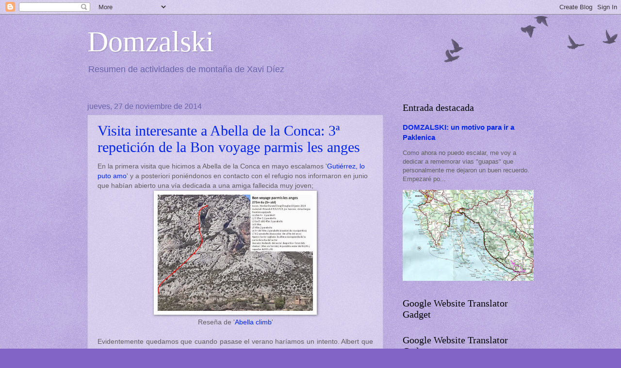

--- FILE ---
content_type: text/html; charset=UTF-8
request_url: https://xavidiez.blogspot.com/2014/11/
body_size: 32037
content:
<!DOCTYPE html>
<html class='v2' dir='ltr' lang='es'>
<head>
<link href='https://www.blogger.com/static/v1/widgets/335934321-css_bundle_v2.css' rel='stylesheet' type='text/css'/>
<meta content='width=1100' name='viewport'/>
<meta content='text/html; charset=UTF-8' http-equiv='Content-Type'/>
<meta content='blogger' name='generator'/>
<link href='https://xavidiez.blogspot.com/favicon.ico' rel='icon' type='image/x-icon'/>
<link href='https://xavidiez.blogspot.com/2014/11/' rel='canonical'/>
<link rel="alternate" type="application/atom+xml" title="Domzalski - Atom" href="https://xavidiez.blogspot.com/feeds/posts/default" />
<link rel="alternate" type="application/rss+xml" title="Domzalski - RSS" href="https://xavidiez.blogspot.com/feeds/posts/default?alt=rss" />
<link rel="service.post" type="application/atom+xml" title="Domzalski - Atom" href="https://www.blogger.com/feeds/5052631687435267437/posts/default" />
<!--Can't find substitution for tag [blog.ieCssRetrofitLinks]-->
<meta content='https://xavidiez.blogspot.com/2014/11/' property='og:url'/>
<meta content='Domzalski' property='og:title'/>
<meta content='Resumen de actividades de montaña de Xavi Díez' property='og:description'/>
<title>Domzalski: noviembre 2014</title>
<style id='page-skin-1' type='text/css'><!--
/*
-----------------------------------------------
Blogger Template Style
Name:     Watermark
Designer: Blogger
URL:      www.blogger.com
----------------------------------------------- */
/* Use this with templates/1ktemplate-*.html */
/* Content
----------------------------------------------- */
body {
font: normal normal 14px Arial, Tahoma, Helvetica, FreeSans, sans-serif;
color: #5d5d5d;
background: #8164c5 url(https://resources.blogblog.com/blogblog/data/1kt/watermark/body_background_birds.png) repeat scroll top left;
}
html body .content-outer {
min-width: 0;
max-width: 100%;
width: 100%;
}
.content-outer {
font-size: 92%;
}
a:link {
text-decoration:none;
color: #0026f0;
}
a:visited {
text-decoration:none;
color: #2950bb;
}
a:hover {
text-decoration:underline;
color: #1949ff;
}
.body-fauxcolumns .cap-top {
margin-top: 30px;
background: transparent url(https://resources.blogblog.com/blogblog/data/1kt/watermark/body_overlay_birds.png) no-repeat scroll top right;
height: 121px;
}
.content-inner {
padding: 0;
}
/* Header
----------------------------------------------- */
.header-inner .Header .titlewrapper,
.header-inner .Header .descriptionwrapper {
padding-left: 20px;
padding-right: 20px;
}
.Header h1 {
font: normal normal 60px Georgia, Utopia, 'Palatino Linotype', Palatino, serif;
color: #ffffff;
text-shadow: 2px 2px rgba(0, 0, 0, .1);
}
.Header h1 a {
color: #ffffff;
}
.Header .description {
font-size: 140%;
color: #6862a8;
}
/* Tabs
----------------------------------------------- */
.tabs-inner .section {
margin: 0 20px;
}
.tabs-inner .PageList, .tabs-inner .LinkList, .tabs-inner .Labels {
margin-left: -11px;
margin-right: -11px;
background-color: transparent;
border-top: 0 solid #ffffff;
border-bottom: 0 solid #ffffff;
-moz-box-shadow: 0 0 0 rgba(0, 0, 0, .3);
-webkit-box-shadow: 0 0 0 rgba(0, 0, 0, .3);
-goog-ms-box-shadow: 0 0 0 rgba(0, 0, 0, .3);
box-shadow: 0 0 0 rgba(0, 0, 0, .3);
}
.tabs-inner .PageList .widget-content,
.tabs-inner .LinkList .widget-content,
.tabs-inner .Labels .widget-content {
margin: -3px -11px;
background: transparent none  no-repeat scroll right;
}
.tabs-inner .widget ul {
padding: 2px 25px;
max-height: 34px;
background: transparent none no-repeat scroll left;
}
.tabs-inner .widget li {
border: none;
}
.tabs-inner .widget li a {
display: inline-block;
padding: .25em 1em;
font: normal normal 20px Georgia, Utopia, 'Palatino Linotype', Palatino, serif;
color: #0026f0;
border-right: 1px solid #8164c5;
}
.tabs-inner .widget li:first-child a {
border-left: 1px solid #8164c5;
}
.tabs-inner .widget li.selected a, .tabs-inner .widget li a:hover {
color: #000000;
}
/* Headings
----------------------------------------------- */
h2 {
font: normal normal 20px Georgia, Utopia, 'Palatino Linotype', Palatino, serif;
color: #000000;
margin: 0 0 .5em;
}
h2.date-header {
font: normal normal 16px Arial, Tahoma, Helvetica, FreeSans, sans-serif;
color: #6862a8;
}
/* Main
----------------------------------------------- */
.main-inner .column-center-inner,
.main-inner .column-left-inner,
.main-inner .column-right-inner {
padding: 0 5px;
}
.main-outer {
margin-top: 0;
background: transparent none no-repeat scroll top left;
}
.main-inner {
padding-top: 30px;
}
.main-cap-top {
position: relative;
}
.main-cap-top .cap-right {
position: absolute;
height: 0;
width: 100%;
bottom: 0;
background: transparent none repeat-x scroll bottom center;
}
.main-cap-top .cap-left {
position: absolute;
height: 245px;
width: 280px;
right: 0;
bottom: 0;
background: transparent none no-repeat scroll bottom left;
}
/* Posts
----------------------------------------------- */
.post-outer {
padding: 15px 20px;
margin: 0 0 25px;
background: transparent url(https://resources.blogblog.com/blogblog/data/1kt/watermark/post_background_birds.png) repeat scroll top left;
_background-image: none;
border: dotted 1px #aea2d0;
-moz-box-shadow: 0 0 0 rgba(0, 0, 0, .1);
-webkit-box-shadow: 0 0 0 rgba(0, 0, 0, .1);
-goog-ms-box-shadow: 0 0 0 rgba(0, 0, 0, .1);
box-shadow: 0 0 0 rgba(0, 0, 0, .1);
}
h3.post-title {
font: normal normal 30px Georgia, Utopia, 'Palatino Linotype', Palatino, serif;
margin: 0;
}
.comments h4 {
font: normal normal 30px Georgia, Utopia, 'Palatino Linotype', Palatino, serif;
margin: 1em 0 0;
}
.post-body {
font-size: 105%;
line-height: 1.5;
position: relative;
}
.post-header {
margin: 0 0 1em;
color: #6862a8;
}
.post-footer {
margin: 10px 0 0;
padding: 10px 0 0;
color: #6862a8;
border-top: dashed 1px #858585;
}
#blog-pager {
font-size: 140%
}
#comments .comment-author {
padding-top: 1.5em;
border-top: dashed 1px #858585;
background-position: 0 1.5em;
}
#comments .comment-author:first-child {
padding-top: 0;
border-top: none;
}
.avatar-image-container {
margin: .2em 0 0;
}
/* Comments
----------------------------------------------- */
.comments .comments-content .icon.blog-author {
background-repeat: no-repeat;
background-image: url([data-uri]);
}
.comments .comments-content .loadmore a {
border-top: 1px solid #858585;
border-bottom: 1px solid #858585;
}
.comments .continue {
border-top: 2px solid #858585;
}
/* Widgets
----------------------------------------------- */
.widget ul, .widget #ArchiveList ul.flat {
padding: 0;
list-style: none;
}
.widget ul li, .widget #ArchiveList ul.flat li {
padding: .35em 0;
text-indent: 0;
border-top: dashed 1px #858585;
}
.widget ul li:first-child, .widget #ArchiveList ul.flat li:first-child {
border-top: none;
}
.widget .post-body ul {
list-style: disc;
}
.widget .post-body ul li {
border: none;
}
.widget .zippy {
color: #858585;
}
.post-body img, .post-body .tr-caption-container, .Profile img, .Image img,
.BlogList .item-thumbnail img {
padding: 5px;
background: #fff;
-moz-box-shadow: 1px 1px 5px rgba(0, 0, 0, .5);
-webkit-box-shadow: 1px 1px 5px rgba(0, 0, 0, .5);
-goog-ms-box-shadow: 1px 1px 5px rgba(0, 0, 0, .5);
box-shadow: 1px 1px 5px rgba(0, 0, 0, .5);
}
.post-body img, .post-body .tr-caption-container {
padding: 8px;
}
.post-body .tr-caption-container {
color: #333333;
}
.post-body .tr-caption-container img {
padding: 0;
background: transparent;
border: none;
-moz-box-shadow: 0 0 0 rgba(0, 0, 0, .1);
-webkit-box-shadow: 0 0 0 rgba(0, 0, 0, .1);
-goog-ms-box-shadow: 0 0 0 rgba(0, 0, 0, .1);
box-shadow: 0 0 0 rgba(0, 0, 0, .1);
}
/* Footer
----------------------------------------------- */
.footer-outer {
color:#aea2d0;
background: #0048b1 url(https://resources.blogblog.com/blogblog/data/1kt/watermark/body_background_navigator.png) repeat scroll top left;
}
.footer-outer a {
color: #6484ff;
}
.footer-outer a:visited {
color: #4666e0;
}
.footer-outer a:hover {
color: #8397ff;
}
.footer-outer .widget h2 {
color: #cec2ef;
}
/* Mobile
----------------------------------------------- */
body.mobile  {
background-size: 100% auto;
}
.mobile .body-fauxcolumn-outer {
background: transparent none repeat scroll top left;
}
html .mobile .mobile-date-outer {
border-bottom: none;
background: transparent url(https://resources.blogblog.com/blogblog/data/1kt/watermark/post_background_birds.png) repeat scroll top left;
_background-image: none;
margin-bottom: 10px;
}
.mobile .main-inner .date-outer {
padding: 0;
}
.mobile .main-inner .date-header {
margin: 10px;
}
.mobile .main-cap-top {
z-index: -1;
}
.mobile .content-outer {
font-size: 100%;
}
.mobile .post-outer {
padding: 10px;
}
.mobile .main-cap-top .cap-left {
background: transparent none no-repeat scroll bottom left;
}
.mobile .body-fauxcolumns .cap-top {
margin: 0;
}
.mobile-link-button {
background: transparent url(https://resources.blogblog.com/blogblog/data/1kt/watermark/post_background_birds.png) repeat scroll top left;
}
.mobile-link-button a:link, .mobile-link-button a:visited {
color: #0026f0;
}
.mobile-index-date .date-header {
color: #6862a8;
}
.mobile-index-contents {
color: #5d5d5d;
}
.mobile .tabs-inner .section {
margin: 0;
}
.mobile .tabs-inner .PageList {
margin-left: 0;
margin-right: 0;
}
.mobile .tabs-inner .PageList .widget-content {
margin: 0;
color: #000000;
background: transparent url(https://resources.blogblog.com/blogblog/data/1kt/watermark/post_background_birds.png) repeat scroll top left;
}
.mobile .tabs-inner .PageList .widget-content .pagelist-arrow {
border-left: 1px solid #8164c5;
}

--></style>
<style id='template-skin-1' type='text/css'><!--
body {
min-width: 960px;
}
.content-outer, .content-fauxcolumn-outer, .region-inner {
min-width: 960px;
max-width: 960px;
_width: 960px;
}
.main-inner .columns {
padding-left: 0;
padding-right: 310px;
}
.main-inner .fauxcolumn-center-outer {
left: 0;
right: 310px;
/* IE6 does not respect left and right together */
_width: expression(this.parentNode.offsetWidth -
parseInt("0") -
parseInt("310px") + 'px');
}
.main-inner .fauxcolumn-left-outer {
width: 0;
}
.main-inner .fauxcolumn-right-outer {
width: 310px;
}
.main-inner .column-left-outer {
width: 0;
right: 100%;
margin-left: -0;
}
.main-inner .column-right-outer {
width: 310px;
margin-right: -310px;
}
#layout {
min-width: 0;
}
#layout .content-outer {
min-width: 0;
width: 800px;
}
#layout .region-inner {
min-width: 0;
width: auto;
}
body#layout div.add_widget {
padding: 8px;
}
body#layout div.add_widget a {
margin-left: 32px;
}
--></style>
<link href='https://www.blogger.com/dyn-css/authorization.css?targetBlogID=5052631687435267437&amp;zx=c02c91e2-e677-4457-ba46-c2da1cc06c8f' media='none' onload='if(media!=&#39;all&#39;)media=&#39;all&#39;' rel='stylesheet'/><noscript><link href='https://www.blogger.com/dyn-css/authorization.css?targetBlogID=5052631687435267437&amp;zx=c02c91e2-e677-4457-ba46-c2da1cc06c8f' rel='stylesheet'/></noscript>
<meta name='google-adsense-platform-account' content='ca-host-pub-1556223355139109'/>
<meta name='google-adsense-platform-domain' content='blogspot.com'/>

</head>
<body class='loading variant-birds'>
<div class='navbar section' id='navbar' name='Barra de navegación'><div class='widget Navbar' data-version='1' id='Navbar1'><script type="text/javascript">
    function setAttributeOnload(object, attribute, val) {
      if(window.addEventListener) {
        window.addEventListener('load',
          function(){ object[attribute] = val; }, false);
      } else {
        window.attachEvent('onload', function(){ object[attribute] = val; });
      }
    }
  </script>
<div id="navbar-iframe-container"></div>
<script type="text/javascript" src="https://apis.google.com/js/platform.js"></script>
<script type="text/javascript">
      gapi.load("gapi.iframes:gapi.iframes.style.bubble", function() {
        if (gapi.iframes && gapi.iframes.getContext) {
          gapi.iframes.getContext().openChild({
              url: 'https://www.blogger.com/navbar/5052631687435267437?origin\x3dhttps://xavidiez.blogspot.com',
              where: document.getElementById("navbar-iframe-container"),
              id: "navbar-iframe"
          });
        }
      });
    </script><script type="text/javascript">
(function() {
var script = document.createElement('script');
script.type = 'text/javascript';
script.src = '//pagead2.googlesyndication.com/pagead/js/google_top_exp.js';
var head = document.getElementsByTagName('head')[0];
if (head) {
head.appendChild(script);
}})();
</script>
</div></div>
<div class='body-fauxcolumns'>
<div class='fauxcolumn-outer body-fauxcolumn-outer'>
<div class='cap-top'>
<div class='cap-left'></div>
<div class='cap-right'></div>
</div>
<div class='fauxborder-left'>
<div class='fauxborder-right'></div>
<div class='fauxcolumn-inner'>
</div>
</div>
<div class='cap-bottom'>
<div class='cap-left'></div>
<div class='cap-right'></div>
</div>
</div>
</div>
<div class='content'>
<div class='content-fauxcolumns'>
<div class='fauxcolumn-outer content-fauxcolumn-outer'>
<div class='cap-top'>
<div class='cap-left'></div>
<div class='cap-right'></div>
</div>
<div class='fauxborder-left'>
<div class='fauxborder-right'></div>
<div class='fauxcolumn-inner'>
</div>
</div>
<div class='cap-bottom'>
<div class='cap-left'></div>
<div class='cap-right'></div>
</div>
</div>
</div>
<div class='content-outer'>
<div class='content-cap-top cap-top'>
<div class='cap-left'></div>
<div class='cap-right'></div>
</div>
<div class='fauxborder-left content-fauxborder-left'>
<div class='fauxborder-right content-fauxborder-right'></div>
<div class='content-inner'>
<header>
<div class='header-outer'>
<div class='header-cap-top cap-top'>
<div class='cap-left'></div>
<div class='cap-right'></div>
</div>
<div class='fauxborder-left header-fauxborder-left'>
<div class='fauxborder-right header-fauxborder-right'></div>
<div class='region-inner header-inner'>
<div class='header section' id='header' name='Cabecera'><div class='widget Header' data-version='1' id='Header1'>
<div id='header-inner'>
<div class='titlewrapper'>
<h1 class='title'>
<a href='https://xavidiez.blogspot.com/'>
Domzalski
</a>
</h1>
</div>
<div class='descriptionwrapper'>
<p class='description'><span>Resumen de actividades de montaña de Xavi Díez</span></p>
</div>
</div>
</div></div>
</div>
</div>
<div class='header-cap-bottom cap-bottom'>
<div class='cap-left'></div>
<div class='cap-right'></div>
</div>
</div>
</header>
<div class='tabs-outer'>
<div class='tabs-cap-top cap-top'>
<div class='cap-left'></div>
<div class='cap-right'></div>
</div>
<div class='fauxborder-left tabs-fauxborder-left'>
<div class='fauxborder-right tabs-fauxborder-right'></div>
<div class='region-inner tabs-inner'>
<div class='tabs no-items section' id='crosscol' name='Multicolumnas'></div>
<div class='tabs no-items section' id='crosscol-overflow' name='Cross-Column 2'></div>
</div>
</div>
<div class='tabs-cap-bottom cap-bottom'>
<div class='cap-left'></div>
<div class='cap-right'></div>
</div>
</div>
<div class='main-outer'>
<div class='main-cap-top cap-top'>
<div class='cap-left'></div>
<div class='cap-right'></div>
</div>
<div class='fauxborder-left main-fauxborder-left'>
<div class='fauxborder-right main-fauxborder-right'></div>
<div class='region-inner main-inner'>
<div class='columns fauxcolumns'>
<div class='fauxcolumn-outer fauxcolumn-center-outer'>
<div class='cap-top'>
<div class='cap-left'></div>
<div class='cap-right'></div>
</div>
<div class='fauxborder-left'>
<div class='fauxborder-right'></div>
<div class='fauxcolumn-inner'>
</div>
</div>
<div class='cap-bottom'>
<div class='cap-left'></div>
<div class='cap-right'></div>
</div>
</div>
<div class='fauxcolumn-outer fauxcolumn-left-outer'>
<div class='cap-top'>
<div class='cap-left'></div>
<div class='cap-right'></div>
</div>
<div class='fauxborder-left'>
<div class='fauxborder-right'></div>
<div class='fauxcolumn-inner'>
</div>
</div>
<div class='cap-bottom'>
<div class='cap-left'></div>
<div class='cap-right'></div>
</div>
</div>
<div class='fauxcolumn-outer fauxcolumn-right-outer'>
<div class='cap-top'>
<div class='cap-left'></div>
<div class='cap-right'></div>
</div>
<div class='fauxborder-left'>
<div class='fauxborder-right'></div>
<div class='fauxcolumn-inner'>
</div>
</div>
<div class='cap-bottom'>
<div class='cap-left'></div>
<div class='cap-right'></div>
</div>
</div>
<!-- corrects IE6 width calculation -->
<div class='columns-inner'>
<div class='column-center-outer'>
<div class='column-center-inner'>
<div class='main section' id='main' name='Principal'><div class='widget Blog' data-version='1' id='Blog1'>
<div class='blog-posts hfeed'>

          <div class="date-outer">
        
<h2 class='date-header'><span>jueves, 27 de noviembre de 2014</span></h2>

          <div class="date-posts">
        
<div class='post-outer'>
<div class='post hentry uncustomized-post-template' itemprop='blogPost' itemscope='itemscope' itemtype='http://schema.org/BlogPosting'>
<meta content='https://blogger.googleusercontent.com/img/b/R29vZ2xl/AVvXsEhNHL_Qt3oco-uuSE1E_n78TlQZoXDj2fYzb8GWoysZj3veeGwzYX4a-LXi9cH5chvrJK-z8fBrZvfF8Tu_JFj8Eq0c6uDtjN3xKQ53u5Hjmyuc_TmjmqQnWcWwOcpoQjFaZC1YakjyLJY/s1600/topo+bon+voyage+parmis+les+anges.jpg' itemprop='image_url'/>
<meta content='5052631687435267437' itemprop='blogId'/>
<meta content='5321197353035061390' itemprop='postId'/>
<a name='5321197353035061390'></a>
<h3 class='post-title entry-title' itemprop='name'>
<a href='https://xavidiez.blogspot.com/2014/11/visita-interesante-abella-de-la-conca-3.html'>Visita interesante a Abella de la Conca: 3ª repetición de la Bon voyage parmis les anges</a>
</h3>
<div class='post-header'>
<div class='post-header-line-1'></div>
</div>
<div class='post-body entry-content' id='post-body-5321197353035061390' itemprop='description articleBody'>
En la primera visita que hicimos a Abella de la Conca en mayo escalamos '<a href="http://xavidiez.blogspot.com.es/search/label/ABELLA%20DE%20LA%20CONCA">Gutiérrez, lo puto amo</a>' y a posteriori poniéndonos en contacto con el refugio nos informaron en junio que habían abierto una vía dedicada a una amiga fallecida muy joven;<br />
<div class="separator" style="clear: both; text-align: center;">
<a href="https://blogger.googleusercontent.com/img/b/R29vZ2xl/AVvXsEhNHL_Qt3oco-uuSE1E_n78TlQZoXDj2fYzb8GWoysZj3veeGwzYX4a-LXi9cH5chvrJK-z8fBrZvfF8Tu_JFj8Eq0c6uDtjN3xKQ53u5Hjmyuc_TmjmqQnWcWwOcpoQjFaZC1YakjyLJY/s1600/topo+bon+voyage+parmis+les+anges.jpg" imageanchor="1" style="margin-left: 1em; margin-right: 1em;"><img border="0" height="240" src="https://blogger.googleusercontent.com/img/b/R29vZ2xl/AVvXsEhNHL_Qt3oco-uuSE1E_n78TlQZoXDj2fYzb8GWoysZj3veeGwzYX4a-LXi9cH5chvrJK-z8fBrZvfF8Tu_JFj8Eq0c6uDtjN3xKQ53u5Hjmyuc_TmjmqQnWcWwOcpoQjFaZC1YakjyLJY/s1600/topo+bon+voyage+parmis+les+anges.jpg" width="320" /></a></div>
<div class="separator" style="clear: both; text-align: center;">
Reseña de '<a href="https://www.facebook.com/abella.climb?hc_location=timeline">Abella climb</a>'</div>
<div style="text-align: center;">
<br /></div>
<div style="text-align: justify;">
Evidentemente quedamos que cuando pasase el verano haríamos un intento. Albert que siempre tiene una agenda muy apretada fue el que propuso este domingo pasado como fecha idónea. Comentando el tema al final también se unieron al plan Úrsula y Xacó. Este último tenía un proyecto pendiente:</div>
<br />
<div class="separator" style="clear: both; text-align: center;">
<a href="https://blogger.googleusercontent.com/img/b/R29vZ2xl/AVvXsEgzvzoyax5DwhyKABGzX6X906p4Q3a-DX0kAxc3rGa3azhtJgCx2QaKBEIDsyJKVz45BbOIMiwOY1hhIAC7jLvsJ3UbDIPqLFEc6ztjdSZ-HKggeo875wvR8VEDe4HijzkEer3yqMhfegs/s1600/Sector+Ajagudes-Via+Perduts.JPG" imageanchor="1" style="margin-left: 1em; margin-right: 1em;"><img border="0" height="240" src="https://blogger.googleusercontent.com/img/b/R29vZ2xl/AVvXsEgzvzoyax5DwhyKABGzX6X906p4Q3a-DX0kAxc3rGa3azhtJgCx2QaKBEIDsyJKVz45BbOIMiwOY1hhIAC7jLvsJ3UbDIPqLFEc6ztjdSZ-HKggeo875wvR8VEDe4HijzkEer3yqMhfegs/s1600/Sector+Ajagudes-Via+Perduts.JPG" width="320" /></a></div>
<div style="text-align: center;">
Reseña de '<a href="http://joanasin.blogspot.com.es/2013/10/abella-de-la-conca-sector-ajagudes-via.html">Blog Joan Asín</a>'</div>
<div style="text-align: center;">
<br /></div>
<div style="text-align: justify;">
Para cuadrar el tema Jordi F. se ofreció hacer cordada con Xacó, así que quedamos Albert, Úrsula y Xavi para Bon voyage parmis les anges.</div>
<div style="text-align: justify;">
<br /></div>
<div style="text-align: justify;">
El domingo tocó madrugar y de camino con un pronóstico de tiempo bastante dudoso, incluso nos cayeron algunas gotas que nos hizo temer que el viaje igual acababa en un día pasado por agua buscando rovellons...</div>
<div style="text-align: justify;">
<br /></div>
<div style="text-align: justify;">
Almorzamos en Isona con un ojo en las reseñas y otro en la ventana del bar por ver si llovía. Decidimos que al menos lo intentaríamos. En nuestro caso la vía tiene varias opciones de escape por lo que algo de ánimos nos daba.</div>
<div style="text-align: justify;">
<br /></div>
<div style="text-align: justify;">
Aparcamos a la entrada del pueblo lugar que parecía equidistante para la aproximación de las dos vías.</div>
<div class="separator" style="clear: both; text-align: center;">
<a href="https://blogger.googleusercontent.com/img/b/R29vZ2xl/AVvXsEgSDdmVPmoq7D5osJSHJZBXWCcmrvLQk64HyiHjGK0GpkFITt5fKYcY5YDlft1X8SGgECk_OqwVhMLgnyeQ9SDV47LiIQxT1Z9Z0xFoweTWH1X9QpqM38qdCyNAxGP9PEl6pTP8utuKlJ8/s1600/Bon+voyage+01.jpg" imageanchor="1" style="margin-left: 1em; margin-right: 1em;"><img border="0" height="239" src="https://blogger.googleusercontent.com/img/b/R29vZ2xl/AVvXsEgSDdmVPmoq7D5osJSHJZBXWCcmrvLQk64HyiHjGK0GpkFITt5fKYcY5YDlft1X8SGgECk_OqwVhMLgnyeQ9SDV47LiIQxT1Z9Z0xFoweTWH1X9QpqM38qdCyNAxGP9PEl6pTP8utuKlJ8/s1600/Bon+voyage+01.jpg" width="320" /></a></div>
<div style="text-align: center;">
Xacó, Albert, Xavi y Úrsula preparando el material</div>
<div style="text-align: center;">
<br /></div>
<div style="text-align: justify;">
Al ir dos ya imaginábamos que la cordada Jordi-Xacó irían más rápido:</div>
<div class="separator" style="clear: both; text-align: center;">
<a href="https://blogger.googleusercontent.com/img/b/R29vZ2xl/AVvXsEhnSNyL1gJlynownmjNN8710b4qC5d9hOMJGCoXu1j-tOHS3i93LWu7BzGEdd3-q3mNlFR4HEX31-qnP-vaRpSYHClDdhi9905fD7rn50XBZ3b82Dl6IIzrjqH1WTGyw3sCSMCQQpSeags/s1600/Bon+voyage+02.jpg" imageanchor="1" style="margin-left: 1em; margin-right: 1em;"><img border="0" height="320" src="https://blogger.googleusercontent.com/img/b/R29vZ2xl/AVvXsEhnSNyL1gJlynownmjNN8710b4qC5d9hOMJGCoXu1j-tOHS3i93LWu7BzGEdd3-q3mNlFR4HEX31-qnP-vaRpSYHClDdhi9905fD7rn50XBZ3b82Dl6IIzrjqH1WTGyw3sCSMCQQpSeags/s1600/Bon+voyage+02.jpg" width="239" /></a></div>
<div class="separator" style="clear: both; text-align: center;">
<br /></div>
<div class="separator" style="clear: both; text-align: justify;">
Con la reseña en la mano miramos la pared y al final intuimos por donde va la vía:</div>
<div class="separator" style="clear: both; text-align: center;">
<a href="https://blogger.googleusercontent.com/img/b/R29vZ2xl/AVvXsEjffBWe7roHdJmMSNyhqQ1Em00poo5ZH6PVd8Y9KPLGIZbQjoN4g8aEfgLjy2wudq_asWsxF5iRncKnULGCb2UjcLhXBaYKYGz4Igmst75YCe8fbwxa2NvLDDsBZ8dSIPpKH3Lc3QadFvw/s1600/Bon+voyage+04.jpg" imageanchor="1" style="margin-left: 1em; margin-right: 1em;"><img border="0" height="239" src="https://blogger.googleusercontent.com/img/b/R29vZ2xl/AVvXsEjffBWe7roHdJmMSNyhqQ1Em00poo5ZH6PVd8Y9KPLGIZbQjoN4g8aEfgLjy2wudq_asWsxF5iRncKnULGCb2UjcLhXBaYKYGz4Igmst75YCe8fbwxa2NvLDDsBZ8dSIPpKH3Lc3QadFvw/s1600/Bon+voyage+04.jpg" width="320" /></a></div>
<div class="separator" style="clear: both; text-align: center;">
Recorrido aproximado de la vía</div>
<div class="separator" style="clear: both; text-align: center;">
<br /></div>
<div class="separator" style="clear: both; text-align: justify;">
Nos despedimos y empezamos nuestra aproximación pasando por la bien conservada iglesia;</div>
<div class="separator" style="clear: both; text-align: center;">
<a href="https://blogger.googleusercontent.com/img/b/R29vZ2xl/AVvXsEh-leJFXYDInLjeAnHVIGZESIyhS8z9UUmhfmc3l1dn7KQEynt9vn_N6ohytfBC0Um0qX2eq8fbZUZP-xM3GmBvf-hXOQbqdjaUAqDflYyAjWTVEhHzy4BE-w0dhN6y13aDp1XTyY_-dzE/s1600/Bon+voyage+03.jpg" imageanchor="1" style="margin-left: 1em; margin-right: 1em;"><img border="0" height="239" src="https://blogger.googleusercontent.com/img/b/R29vZ2xl/AVvXsEh-leJFXYDInLjeAnHVIGZESIyhS8z9UUmhfmc3l1dn7KQEynt9vn_N6ohytfBC0Um0qX2eq8fbZUZP-xM3GmBvf-hXOQbqdjaUAqDflYyAjWTVEhHzy4BE-w0dhN6y13aDp1XTyY_-dzE/s1600/Bon+voyage+03.jpg" width="320" /></a></div>
<div class="separator" style="clear: both; text-align: center;">
<br /></div>
<div class="separator" style="clear: both; text-align: justify;">
Empezamos a ver bastantes vías de escalada deportiva y llevábamos la indicación de que la vía es la de más a la izquierda del sector de más a la derecha. Esto que parece un galimatías al llegar a la base de la pared se ve mas claro, ya que todas las vías que íbamos viendo se veían completamente equipadas y con las reuniones de descuelgue bien visibles y claro la nuestra tenía que tener 4 parabolts en 25m y eso fue la pista definitiva y no esperar ninguna señal de otro tipo, ni nombre de la vía, ni iniciales, ni flecha, ni indios... También es bien visible el puente de roca gigante por el que transcurren los dos últimos largos:</div>
<div class="separator" style="clear: both; text-align: center;">
<a href="https://blogger.googleusercontent.com/img/b/R29vZ2xl/AVvXsEgniFTZdRYnIv2OMq-NGZF3ZL9ksrRlfTOjUdUzZSGV2OKd_lTQs6-hX7D1DAxNk0PL0XIHArVTdsZ5nW5HXfthyWDY4qGT25pR5BNMwHg5SoSrMPm27LNmg5G672G5iKj8nlus7g_B1Ww/s1600/Bon+voyage+05.jpg" imageanchor="1" style="margin-left: 1em; margin-right: 1em;"><img border="0" height="239" src="https://blogger.googleusercontent.com/img/b/R29vZ2xl/AVvXsEgniFTZdRYnIv2OMq-NGZF3ZL9ksrRlfTOjUdUzZSGV2OKd_lTQs6-hX7D1DAxNk0PL0XIHArVTdsZ5nW5HXfthyWDY4qGT25pR5BNMwHg5SoSrMPm27LNmg5G672G5iKj8nlus7g_B1Ww/s1600/Bon+voyage+05.jpg" width="320" /></a></div>
<div class="separator" style="clear: both; text-align: center;">
<br /></div>
<div class="separator" style="clear: both; text-align: justify;">
Cuando ya tenemos claro que estamos en la vía, toca distribuirse la faena y Albert se ofrece hacer los dos primeros largos y así le toca a él romper el hielo y empezar.</div>
<div class="separator" style="clear: both; text-align: center;">
<a href="https://blogger.googleusercontent.com/img/b/R29vZ2xl/AVvXsEjz8GHro1W9zkUnR3eBNJDVcK8cTmYbC7UECdZfETyUpxDcld6rk5SbWPRwFhODKkN0CEfbabPrxABbRWXkLPr-OGEvj_NQr1sSEHIVhzXGuoiNmBQ2V4P2TrHbvpq5SvX9yL8FBOmhCuk/s1600/Bon+voyage+06.jpg" imageanchor="1" style="margin-left: 1em; margin-right: 1em;"><img border="0" height="320" src="https://blogger.googleusercontent.com/img/b/R29vZ2xl/AVvXsEjz8GHro1W9zkUnR3eBNJDVcK8cTmYbC7UECdZfETyUpxDcld6rk5SbWPRwFhODKkN0CEfbabPrxABbRWXkLPr-OGEvj_NQr1sSEHIVhzXGuoiNmBQ2V4P2TrHbvpq5SvX9yL8FBOmhCuk/s1600/Bon+voyage+06.jpg" width="239" /></a></div>
<div style="text-align: justify;">
1er parabolt cercano para proteger ya un primer paso de adherencia 'curioso'; después un tramo fácil para llegar al 2º parabolt y aquí viene uno de los pasos duros, pero no obligado, de la vía sobre una roca con poca adherencia.</div>
<div class="separator" style="clear: both; text-align: center;">
<a href="https://blogger.googleusercontent.com/img/b/R29vZ2xl/AVvXsEjl4TbxpuLuh0Cnn-ZeUrNYxYpodvIZsZnjyOvz-2VCmpvfdlZTWWJlkI20hKrxQZ_oWCpmuXgbOS48nXRgTVNrk6B-jVC7uhL_rKVxbOEEI8jhlUqap9Wii6AlkX6gfCJpczMu1mw0Pag/s1600/Bon+voyage+07.jpg" imageanchor="1" style="margin-left: 1em; margin-right: 1em;"><img border="0" height="239" src="https://blogger.googleusercontent.com/img/b/R29vZ2xl/AVvXsEjl4TbxpuLuh0Cnn-ZeUrNYxYpodvIZsZnjyOvz-2VCmpvfdlZTWWJlkI20hKrxQZ_oWCpmuXgbOS48nXRgTVNrk6B-jVC7uhL_rKVxbOEEI8jhlUqap9Wii6AlkX6gfCJpczMu1mw0Pag/s1600/Bon+voyage+07.jpg" width="320" /></a></div>
<div style="text-align: justify;">
Hay que levantarse algo así como metro y medio para chapar el 3er parabolt. Paso raro de adherencias sobre roca poco adherente que puede resolverse con un Ao. De segundo consigo sacarlo limpio, pero me dio la sensación de que en otro sitio estaría graduado de 6a... (aunque puede que el ambiente húmedo del día nos haya hecho que nos pareciera más duro de lo que es). El siguiente tramo también es bastante técnico y hay que hacer un zig-zag izquierda/derecha para llegar al 4º parabolt. Ahí ya vemos la marcada fisura generosa en canto y en la que podremos colocar una buena pieza, en nuestro caso Albert colocó el Camalot amarillo (nº 2).</div>
<div class="separator" style="clear: both; text-align: center;">
<a href="https://blogger.googleusercontent.com/img/b/R29vZ2xl/AVvXsEibu4RPMcISldUA7sLQM0RaUra1HZd6ZeW9LGGMneH0sKnNeQ6Wnz5KxtvLxSrUhBbQef9QjnfU96frboQSiPJVbVkAUARmMCUU_RRGi6UY7N6jrfLD9PWwuJNEG9Uv4f5ui7IxNCAJBWw/s1600/Bon+voyage+08.jpg" imageanchor="1" style="margin-left: 1em; margin-right: 1em;"><img border="0" height="320" src="https://blogger.googleusercontent.com/img/b/R29vZ2xl/AVvXsEibu4RPMcISldUA7sLQM0RaUra1HZd6ZeW9LGGMneH0sKnNeQ6Wnz5KxtvLxSrUhBbQef9QjnfU96frboQSiPJVbVkAUARmMCUU_RRGi6UY7N6jrfLD9PWwuJNEG9Uv4f5ui7IxNCAJBWw/s1600/Bon+voyage+08.jpg" width="239" /></a></div>
<div style="text-align: center;">
&nbsp;En esta panorámica se ven el emplazamiento de los cuatro parabolts</div>
<div class="separator" style="clear: both; text-align: center;">
<a href="https://blogger.googleusercontent.com/img/b/R29vZ2xl/AVvXsEhqzxBKlU0gQKsYSpny5zKyGRC5To3bHRgk87lsIOmnFJI5S5OYLuik1_w4cRLT4E_hwBUiolk8Qc_yg6zS1XC-VkOJfojszFM4Qiy4S2MDMHf6qqF8krFGYSp70HzpXJ1NpEw7BRL8yJE/s1600/Bon+voyage+10.jpg" imageanchor="1" style="margin-left: 1em; margin-right: 1em;"><img border="0" height="239" src="https://blogger.googleusercontent.com/img/b/R29vZ2xl/AVvXsEhqzxBKlU0gQKsYSpny5zKyGRC5To3bHRgk87lsIOmnFJI5S5OYLuik1_w4cRLT4E_hwBUiolk8Qc_yg6zS1XC-VkOJfojszFM4Qiy4S2MDMHf6qqF8krFGYSp70HzpXJ1NpEw7BRL8yJE/s1600/Bon+voyage+10.jpg" width="320" /></a></div>
<div class="separator" style="clear: both; text-align: center;">
Albert asegurando desde la R-1 a Úrsula</div>
<div class="separator" style="clear: both; text-align: center;">
<br /></div>
<div class="separator" style="clear: both; text-align: justify;">
Albert hizo la R-1 que cuadraba con la reseña a unos 25m en un gran puente de roca, aunque después vimos en nuestro segundo largo un parabolt con argolla que pudiera utilizarse como R-1, aunque entonces hay que escalar 10m más de lo indicado.</div>
<div class="separator" style="clear: both; text-align: center;">
</div>
<br />
<div class="separator" style="clear: both; text-align: center;">
<a href="https://blogger.googleusercontent.com/img/b/R29vZ2xl/AVvXsEjKjY1BGIom1-iNAH_hxq0X94JoMu1PeektaZxe_RYUrZ2gWvlJBgDHvroE8spuFJn6sDJzDdrIXUpYtDpz_UuXix0pYGEVb2Mpda8JSUCGc87FfA_wCA4gAU4GPK4n0LK9vdZPm6YTngQ/s1600/Bon+voyage+09.jpg" imageanchor="1" style="margin-left: 1em; margin-right: 1em;"><img border="0" height="239" src="https://blogger.googleusercontent.com/img/b/R29vZ2xl/AVvXsEjKjY1BGIom1-iNAH_hxq0X94JoMu1PeektaZxe_RYUrZ2gWvlJBgDHvroE8spuFJn6sDJzDdrIXUpYtDpz_UuXix0pYGEVb2Mpda8JSUCGc87FfA_wCA4gAU4GPK4n0LK9vdZPm6YTngQ/s1600/Bon+voyage+09.jpg" width="320" /></a></div>
<div class="separator" style="clear: both; text-align: center;">
<br /></div>
<div class="separator" style="clear: both; text-align: justify;">
El aspecto de la continuación no era muy alentador, ya que recto se veía un puente de roca y un parabolt y después una placa muy curiosa. Afinando más la vista vimos un parabolt muy lejano totalmente a la derecha y empezamos a entender por donde va la vía; desde el anclaje hay que flanquear totalmente en horizontal a la derecha, como unos 5 metros, donde encontraremos un parabolt con argolla que al parecer debe ser la R-1 en un lugar que creo más incómodo que donde la montamos nosotros.</div>
<div class="separator" style="clear: both; text-align: center;">
<a href="https://blogger.googleusercontent.com/img/b/R29vZ2xl/AVvXsEjaZYrhIPlxyOKK0iLJsKykbaOsF9nbKItCQjsNASyw7Oyp_1acRVQMI_Mz_AXXWYbj28aQDEZMaWyxngWT737ob914iPoDJeyRbCgyerKMkhVUkLt8cn3mEGN03ZNTOVdmBVxz5omZESc/s1600/Bon+voyage+11.jpg" imageanchor="1" style="margin-left: 1em; margin-right: 1em;"><img border="0" height="239" src="https://blogger.googleusercontent.com/img/b/R29vZ2xl/AVvXsEjaZYrhIPlxyOKK0iLJsKykbaOsF9nbKItCQjsNASyw7Oyp_1acRVQMI_Mz_AXXWYbj28aQDEZMaWyxngWT737ob914iPoDJeyRbCgyerKMkhVUkLt8cn3mEGN03ZNTOVdmBVxz5omZESc/s1600/Bon+voyage+11.jpg" width="320" /></a></div>
<div style="text-align: center;">
&nbsp;En el primer parabolt</div>
<div class="separator" style="clear: both; text-align: center;">
<a href="https://blogger.googleusercontent.com/img/b/R29vZ2xl/AVvXsEhnIa8YtguZrSoM2CqgXzArrB-iAIp9N9Hax7wEGXC27GFf_vm1P5oAwAAOMPUH6MSoEx70tITXF-BBQ8L3TLsqCWwFdFYDeHqzVvIJJM7S0Qt3Rh9nnfR8Y9HY_VTrzPWx9OxV5sNniuE/s1600/Bon+voyage+12.jpg" imageanchor="1" style="margin-left: 1em; margin-right: 1em;"><img border="0" height="239" src="https://blogger.googleusercontent.com/img/b/R29vZ2xl/AVvXsEhnIa8YtguZrSoM2CqgXzArrB-iAIp9N9Hax7wEGXC27GFf_vm1P5oAwAAOMPUH6MSoEx70tITXF-BBQ8L3TLsqCWwFdFYDeHqzVvIJJM7S0Qt3Rh9nnfR8Y9HY_VTrzPWx9OxV5sNniuE/s1600/Bon+voyage+12.jpg" width="320" /></a></div>
<div style="text-align: center;">
&nbsp;Respirando al coger un primer canto respetable</div>
<div style="text-align: center;">
<br /></div>
<div style="text-align: justify;">
Después de la supuesta reunión viene un tramo vertical de unos 4m donde podremos ir colocando alguna pieza, en nuestro caso Albert disfrutó probando los '<a href="https://www.google.es/search?q=Tricam+Evo&amp;rlz=1C1TEUA_enES454ES454&amp;es_sm=122&amp;tbm=isch&amp;imgil=UlwEZpJy1XcQPM%253A%253BeExsQV8orRDnNM%253Bhttp%25253A%25252F%25252Fwww.backcountrygear.com%25252Fclimbing%25252Fclimbing-protection%25252Ftricam-evo-set.html&amp;source=iu&amp;pf=m&amp;fir=UlwEZpJy1XcQPM%253A%252CeExsQV8orRDnNM%252C_&amp;usg=__nvvWLTRrLlSHIAovKcUm8taOva4%3D&amp;biw=1366&amp;bih=643&amp;ved=0CEkQyjc&amp;ei=CAh2VJKVPMfwaLitgoAD#facrc=_&amp;imgdii=_&amp;imgrc=UlwEZpJy1XcQPM%253A%3BeExsQV8orRDnNM%3Bhttp%253A%252F%252Fcdn1.backcountrygear.com%252Fmedia%252Fcatalog%252Fproduct%252Fcache%252F1%252Fimage%252F9df78eab33525d08d6e5fb8d27136e95%252F9%252F7%252F973-tricam-evo-set.jpg%3Bhttp%253A%252F%252Fwww.backcountrygear.com%252Fclimbing%252Fclimbing-protection%252Ftricam-evo-set.html%3B1900%3B1900">Tricam Evo</a>'. Después comprobó que el parabolt protegía el paso de transición de lo vertical a lo tumbado que para mí es un buen V+. Después se sigue en diagonal a la derecha por unas placas tumbadas pero bastante lisas, con otro parabolt intermedio, para acceder a un tramo en el que sorteando vegetación nos conduce al pie de la placa del tercer largo, montando la R-2 en uno de los árboles</div>
<div style="text-align: center;">
<br /></div>
<div class="separator" style="clear: both; text-align: center;">
<a href="https://blogger.googleusercontent.com/img/b/R29vZ2xl/AVvXsEi6C1Q6fA54zGOuIjtijDNMr6mE4R_zEuqcZpp7XUXcGI207hgeNtR832GvUu0KPzGE_7cvX3i6By_whUU1LD_HOCegSTR498tqjCfZfAZ6avRsUQjDY6WhtHm0YuxJmhgYxTYHrrX-zww/s1600/Bon+voyage+13.jpg" imageanchor="1" style="margin-left: 1em; margin-right: 1em;"><img border="0" height="239" src="https://blogger.googleusercontent.com/img/b/R29vZ2xl/AVvXsEi6C1Q6fA54zGOuIjtijDNMr6mE4R_zEuqcZpp7XUXcGI207hgeNtR832GvUu0KPzGE_7cvX3i6By_whUU1LD_HOCegSTR498tqjCfZfAZ6avRsUQjDY6WhtHm0YuxJmhgYxTYHrrX-zww/s1600/Bon+voyage+13.jpg" width="320" /></a></div>
<div style="text-align: center;">
&nbsp;En el segundo parabolt</div>
<div class="separator" style="clear: both; text-align: center;">
<a href="https://blogger.googleusercontent.com/img/b/R29vZ2xl/AVvXsEgf8TPQYMWhezVeytrxypMM-AsnCdxOD0hSb4EH_YfG0AKRD7p0qVI1UULwUKqlbthb7NJlbAMASaebwmH4-KL8SYPddkm5c2OxVT2chU51af8Ctb2NRVIj7I6yb0jnj3worPMbx9Bnlrc/s1600/Bon+voyage+14.jpg" imageanchor="1" style="margin-left: 1em; margin-right: 1em;"><img border="0" height="320" src="https://blogger.googleusercontent.com/img/b/R29vZ2xl/AVvXsEgf8TPQYMWhezVeytrxypMM-AsnCdxOD0hSb4EH_YfG0AKRD7p0qVI1UULwUKqlbthb7NJlbAMASaebwmH4-KL8SYPddkm5c2OxVT2chU51af8Ctb2NRVIj7I6yb0jnj3worPMbx9Bnlrc/s1600/Bon+voyage+14.jpg" width="239" /></a></div>
<div class="separator" style="clear: both; text-align: center;">
Úrsula en el tramo vertical del segundo largo</div>
<div class="separator" style="clear: both; text-align: justify;">
<br /></div>
<div class="separator" style="clear: both; text-align: justify;">
Albert nos cede el honor de continuar y Úrsula se anima. Según reseña marca 6a (V obligado) que suponemos que el paso más duro está al superar un desplome...</div>
<div class="separator" style="clear: both; text-align: justify;">
<br /></div>
<div class="separator" style="clear: both; text-align: center;">
<a href="https://blogger.googleusercontent.com/img/b/R29vZ2xl/AVvXsEi90RRrJx6togZh8jfkaSVJ-dCj_K6wm6ovOsgSFZRUY7HUi_EWFmLxkVLUP8QnNW_qTQi6Aqw3QsP8R_netgZsU1Z2OsMTkUEYTzToSRx0omdW1s7jN2C_5Ls_MfLa_jHJB6tIAuuh6w0/s1600/Bon+voyage+15.jpg" imageanchor="1" style="margin-left: 1em; margin-right: 1em;"><img border="0" height="320" src="https://blogger.googleusercontent.com/img/b/R29vZ2xl/AVvXsEi90RRrJx6togZh8jfkaSVJ-dCj_K6wm6ovOsgSFZRUY7HUi_EWFmLxkVLUP8QnNW_qTQi6Aqw3QsP8R_netgZsU1Z2OsMTkUEYTzToSRx0omdW1s7jN2C_5Ls_MfLa_jHJB6tIAuuh6w0/s1600/Bon+voyage+15.jpg" width="292" /></a></div>
<div class="separator" style="clear: both; text-align: center;">
Detalle del tercer largo con el emplazamiento de los 3 parabolts</div>
<div class="separator" style="clear: both; text-align: center;">
<br /></div>
<div class="separator" style="clear: both; text-align: justify;">
Empieza el largo por un tramo fácil que poco a poco se va poniendo vertical y donde podremos ir colocando piezas al gusto. Ya hay un paso algo más difícil para llegar a una sabina bajo el desplome, que podremos encintar. Según altura del escalador llegas con más o menos dificultad para chapar el primer parabolt. Los tres pasamos en Ao (para ser 'sólo' 6a me pareció muy duro). Sigue en travesía horizontal a la izquierda para llegar al segundo parabolt, tramo muy técnico.</div>
<div class="separator" style="clear: both; text-align: center;">
</div>
<br />
<div class="separator" style="clear: both; text-align: center;">
<a href="https://blogger.googleusercontent.com/img/b/R29vZ2xl/AVvXsEgGd0PGtONCEXAqoMP8ijOkZLtewLPFrZKKySYxXSApnXTsb_cDylTMKfr3uHEFfmlSGdCgWqeYK8hP3WSMGVfCyim2AHPsaxjgB4aqfh1WJBP-8xuut96_X6QIFfMGF1Q2qX72in-w54U/s1600/Bon+voyage+16.jpg" imageanchor="1" style="margin-left: 1em; margin-right: 1em;"><img border="0" height="320" src="https://blogger.googleusercontent.com/img/b/R29vZ2xl/AVvXsEgGd0PGtONCEXAqoMP8ijOkZLtewLPFrZKKySYxXSApnXTsb_cDylTMKfr3uHEFfmlSGdCgWqeYK8hP3WSMGVfCyim2AHPsaxjgB4aqfh1WJBP-8xuut96_X6QIFfMGF1Q2qX72in-w54U/s1600/Bon+voyage+16.jpg" width="239" /></a></div>
<div style="text-align: center;">
&nbsp;Tramo fácil al principio</div>
<div class="separator" style="clear: both; text-align: center;">
<a href="https://blogger.googleusercontent.com/img/b/R29vZ2xl/AVvXsEiQTtCJstfZYw1CL5CHVnnDTEMFpwE3_H6QWZIawFHFyNYGhP9sj-jimllIlZrYEIRi0HnYCK9HMr2IABCShQ6Jzhl_UAYCpC63Ligx8EXZVj3iexiuFcIr6EgCHsXA8CFN74l2eHHD_Pg/s1600/Bon+voyage+17.jpg" imageanchor="1" style="margin-left: 1em; margin-right: 1em;"><img border="0" height="239" src="https://blogger.googleusercontent.com/img/b/R29vZ2xl/AVvXsEiQTtCJstfZYw1CL5CHVnnDTEMFpwE3_H6QWZIawFHFyNYGhP9sj-jimllIlZrYEIRi0HnYCK9HMr2IABCShQ6Jzhl_UAYCpC63Ligx8EXZVj3iexiuFcIr6EgCHsXA8CFN74l2eHHD_Pg/s1600/Bon+voyage+17.jpg" width="320" /></a></div>
<div style="text-align: center;">
&nbsp;Chapando el primer parabolt</div>
<div class="separator" style="clear: both; text-align: center;">
<a href="https://blogger.googleusercontent.com/img/b/R29vZ2xl/AVvXsEgPKwGwNKOP8ajqhh3LB3bGgWYnFxSJTXYmrVBR4Vw1ztO54poUxPOv8Dp_A7Ad1vRMJ-A522ARCrn_71SUKM3BO8Lud3Jq1nJXnqXQKMEke0TxY-8gJgigRRKJesOJirwjYN_34S2JNf8/s1600/Bon+voyage+18.jpg" imageanchor="1" style="margin-left: 1em; margin-right: 1em;"><img border="0" height="239" src="https://blogger.googleusercontent.com/img/b/R29vZ2xl/AVvXsEgPKwGwNKOP8ajqhh3LB3bGgWYnFxSJTXYmrVBR4Vw1ztO54poUxPOv8Dp_A7Ad1vRMJ-A522ARCrn_71SUKM3BO8Lud3Jq1nJXnqXQKMEke0TxY-8gJgigRRKJesOJirwjYN_34S2JNf8/s1600/Bon+voyage+18.jpg" width="320" /></a></div>
<div style="text-align: center;">
&nbsp;En busca del segundo parabolt</div>
<div class="separator" style="clear: both; text-align: center;">
<a href="https://blogger.googleusercontent.com/img/b/R29vZ2xl/AVvXsEhCIVK1R9-sVDdV813NRZnZl_a0A7EMdroWOsj29sq4UzkngJ2-yZ1h9CQjUgisniI_ygD9D91DahdAsB8oIAsP0GZ9F8Ehm4j4NVk7K1elv0tQslSyj9evXaMIXBmFmkjQOh8vcCzaIvI/s1600/Bon+voyage+19.jpg" imageanchor="1" style="margin-left: 1em; margin-right: 1em;"><img border="0" height="239" src="https://blogger.googleusercontent.com/img/b/R29vZ2xl/AVvXsEhCIVK1R9-sVDdV813NRZnZl_a0A7EMdroWOsj29sq4UzkngJ2-yZ1h9CQjUgisniI_ygD9D91DahdAsB8oIAsP0GZ9F8Ehm4j4NVk7K1elv0tQslSyj9evXaMIXBmFmkjQOh8vcCzaIvI/s1600/Bon+voyage+19.jpg" width="320" /></a></div>
<div class="separator" style="clear: both; text-align: center;">
Jordi en la arista de la Perduts</div>
<div class="separator" style="clear: both; text-align: justify;">
<br /></div>
<div class="separator" style="clear: both; text-align: justify;">
Se sigue en diagonal izquierda para colocarse sobre una sabina grande que, para darle emoción, se mueve algo. Después sigue un tramo de fisura donde podemos colocar piezas grandes (Úrsula colocó un friend del 3,5 y el Camalot azul) y después viene el paso de la vía... No será que no lo probara, pero después de un buen rato probando decide bajarse de las dos piezas colocadas.</div>
<div class="separator" style="clear: both; text-align: justify;">
<br /></div>
<div class="separator" style="clear: both; text-align: justify;">
Me toca subir y como siempre que se baja un compañer@ de un paso iba con la mosca detrás de la oreja. Para agilizar el tema subo con una de las cuerdas en tope rope y la otra escalando de primero, ya que el flanqueo es importante. Llego al punto alcanzado por Úrsula y empiezo a comprender porque se había bajado. Hay como unos 5m desde los friends hasta el tercer parabolt y resigue una fisura ciega donde de tanto en tanto puedes colocar parte de las puntas de los dedos y los pies en diedro y haciendo adherencia. Para más morbo si caes llegando al parabolt vas directo a la sabina...</div>
<div class="separator" style="clear: both; text-align: justify;">
<br /></div>
<div class="separator" style="clear: both; text-align: justify;">
Un buen rato buscando lo que en teoría no pasaba de V obligado y no había manera, hasta que veo la posibilidad de empotrar un micro tascón para eso de ver como se mueve una cinta por la cuerda, pero perfectamente consciente de que con un estornudo seguro que saltaba. Por fin me decido a echarle valor y voy encadenando los pasos que a mi parecer son de 6a obligado y llego a una fisura que podría haber colocado alguna pieza, pero ya a solo un metro del parabolt, así que sigo y chapo. Respiro profundamente y veo que la continuación sigue teniendo 'guasa'. Como la reunión la veo bastante a la derecha empiezo a subir primero recto hasta emplazar un empotrador mediano en una fisura horizontal e intento ir hacia la derecha pero sin ver claro por donde iba. Después de un buen rato miro hacia arriba y veo que han serrado varias de las ramas que hay en la vertical y entoncs lo veo claro: hay que hacer una 'S', primero a la izquierda, para ir enlazando las sabinas que en diagonal a la derecha nos conducen a la R-3, la primera de dos parabolts que encontramos. Cuando llego por fin me puedo relajar y contemplo como suben los compañeros. Úrsula en el paso del micro tascón resbala y se queda colgando de la cuerda (no me quiero ni imaginar si me hubiera pasado a mi...). Caen alguna gotas pero por suerte la cosa no va a más.</div>
<div class="separator" style="clear: both; text-align: justify;">
<br /></div>
<div class="separator" style="clear: both; text-align: center;">
<a href="https://blogger.googleusercontent.com/img/b/R29vZ2xl/AVvXsEgt05Zj_Tf0Nm14E85DyKdeqayJaei_MKmFgmhh8ihJEH-f8nejBVD_pPTJUqusk1Ju1nRGJXBGymVbtR9vWnQNh4E-G4GR6ZfpeIWSbkbXUrkBYxMIy5VO_DERzS_QNptFzJP-xI_vmAs/s1600/Bon+voyage+21.jpg" imageanchor="1" style="margin-left: 1em; margin-right: 1em;"><img border="0" height="239" src="https://blogger.googleusercontent.com/img/b/R29vZ2xl/AVvXsEgt05Zj_Tf0Nm14E85DyKdeqayJaei_MKmFgmhh8ihJEH-f8nejBVD_pPTJUqusk1Ju1nRGJXBGymVbtR9vWnQNh4E-G4GR6ZfpeIWSbkbXUrkBYxMIy5VO_DERzS_QNptFzJP-xI_vmAs/s1600/Bon+voyage+21.jpg" width="320" /></a></div>
<div style="text-align: center;">
&nbsp;Úrsula después del 'sustillo'</div>
<div class="separator" style="clear: both; text-align: center;">
<a href="https://blogger.googleusercontent.com/img/b/R29vZ2xl/AVvXsEgLmt5qzpAf4fenhEDcYDJvYMos_cgqSeyuf0ZxU_feJgp0V1LseJffu_3ti4_aQtLGqevYg0_VvZqhQq8RPg-f4DGLP5aftM_fe5g_oVDY0E8r4FaKxSBJ0tfGB_agXoghS3JQ27U-UBg/s1600/Bon+voyage+22.jpg" imageanchor="1" style="margin-left: 1em; margin-right: 1em;"><img border="0" height="239" src="https://blogger.googleusercontent.com/img/b/R29vZ2xl/AVvXsEgLmt5qzpAf4fenhEDcYDJvYMos_cgqSeyuf0ZxU_feJgp0V1LseJffu_3ti4_aQtLGqevYg0_VvZqhQq8RPg-f4DGLP5aftM_fe5g_oVDY0E8r4FaKxSBJ0tfGB_agXoghS3JQ27U-UBg/s1600/Bon+voyage+22.jpg" width="320" /></a></div>
<div style="text-align: center;">
&nbsp;Albert y Úrsula en la parte final del 3er largo</div>
<div class="separator" style="clear: both; text-align: center;">
<a href="https://blogger.googleusercontent.com/img/b/R29vZ2xl/AVvXsEj303Qr6RVCEhjEXOry5q2N7LT7XbfJo_8Hn6TzWNv88S9BKnXJof_giqilJnLqBXIsv_XLDqzMOyqmiN-rUfd82fQmsW0zJ8F3sqPXyV0e3XANBoj8vbZrKtEnHsl7TypebpO3J5qOLLE/s1600/Bon+voyage+23.jpg" imageanchor="1" style="margin-left: 1em; margin-right: 1em;"><img border="0" height="239" src="https://blogger.googleusercontent.com/img/b/R29vZ2xl/AVvXsEj303Qr6RVCEhjEXOry5q2N7LT7XbfJo_8Hn6TzWNv88S9BKnXJof_giqilJnLqBXIsv_XLDqzMOyqmiN-rUfd82fQmsW0zJ8F3sqPXyV0e3XANBoj8vbZrKtEnHsl7TypebpO3J5qOLLE/s1600/Bon+voyage+23.jpg" width="320" /></a></div>
<div class="separator" style="clear: both; text-align: center;">
Albert contempla la intensa tirada</div>
<div class="separator" style="clear: both; text-align: center;">
<br /></div>
<div class="separator" style="clear: both; text-align: justify;">
El cuarto largo, visto como habían ido los anteriores,ya nos planteaba como sería el V sin ninguna expansión y resultó ser el más fácil de la vía y en el que puedes colocar todos los seguros que quieras además de las numerosas sabinas que puedes ir laceando, Solo en la parte final tuve dudas al dudar si seguir recto o ir en diagonal a la izquierda, que es la opción correcta que elegí, para llegar a la R-4 con un solo parabolt con argolla y que se puede reforzar con un buen puente de roca.</div>
<div class="separator" style="clear: both; text-align: center;">
<a href="https://blogger.googleusercontent.com/img/b/R29vZ2xl/AVvXsEje5QZliVRDesDsoVaBmyB9RDc1wrLuwz8ZwP_sYBLbPHfJ1LYZEzT6qRkWZrp42vu7EIwMo8M79Domm7ULks99BfQKWTIcNMGdAKGso0X3_wdLgorqIjkXR2geIruWfVJImMoAGSDA3TU/s1600/Bon+voyage+20.jpg" imageanchor="1" style="margin-left: 1em; margin-right: 1em;"><img border="0" height="320" src="https://blogger.googleusercontent.com/img/b/R29vZ2xl/AVvXsEje5QZliVRDesDsoVaBmyB9RDc1wrLuwz8ZwP_sYBLbPHfJ1LYZEzT6qRkWZrp42vu7EIwMo8M79Domm7ULks99BfQKWTIcNMGdAKGso0X3_wdLgorqIjkXR2geIruWfVJImMoAGSDA3TU/s1600/Bon+voyage+20.jpg" width="239" /></a></div>
<div class="separator" style="clear: both; text-align: center;">
Xavi en R-4 asegurando a Úrsula y Albert</div>
<div class="separator" style="clear: both; text-align: center;">
<a href="https://blogger.googleusercontent.com/img/b/R29vZ2xl/AVvXsEhXvonw-XNrL3vzTjna26IjBE0QxUO8_Tg-HUxLM9jH6eNfKOpaWdbKSSV60k2x28Y7XNtPdD5XiHkh9sVb-PTpitWlLUL-sbuNjx94TxNcefPpboVgh-Y6V2Fs3AGizue_dBbW5QidJms/s1600/Bon+voyage+24.jpg" imageanchor="1" style="margin-left: 1em; margin-right: 1em;"><img border="0" height="239" src="https://blogger.googleusercontent.com/img/b/R29vZ2xl/AVvXsEhXvonw-XNrL3vzTjna26IjBE0QxUO8_Tg-HUxLM9jH6eNfKOpaWdbKSSV60k2x28Y7XNtPdD5XiHkh9sVb-PTpitWlLUL-sbuNjx94TxNcefPpboVgh-Y6V2Fs3AGizue_dBbW5QidJms/s1600/Bon+voyage+24.jpg" width="320" /></a></div>
<div class="separator" style="clear: both; text-align: center;">
Llegando a la R-4</div>
<div class="separator" style="clear: both; text-align: center;">
<br /></div>
<div class="separator" style="clear: both; text-align: justify;">
Desde la R-4 ya vemos la parte final de la vía. En la imagen se traz el recorrido aproximado del 5º y 6º largos con los dos parabolts que hay en cada uno de ellos.</div>
<div class="separator" style="clear: both; text-align: center;">
<a href="https://blogger.googleusercontent.com/img/b/R29vZ2xl/AVvXsEjJLsuHMmJQ37JjdH0TgFA5oxxUHYiBbyvAwrlbDTkuTKHjDgV2PXTMBEJ7P0KO-pnVyZMOq2RfrxmecRAac76lcDa517DTto5xbmwfmA4t3KPlsDNH9aytkMNctdyEhEU-LsaWqPa6Pac/s1600/Bon+voyage+25.jpg" imageanchor="1" style="margin-left: 1em; margin-right: 1em;"><img border="0" height="239" src="https://blogger.googleusercontent.com/img/b/R29vZ2xl/AVvXsEjJLsuHMmJQ37JjdH0TgFA5oxxUHYiBbyvAwrlbDTkuTKHjDgV2PXTMBEJ7P0KO-pnVyZMOq2RfrxmecRAac76lcDa517DTto5xbmwfmA4t3KPlsDNH9aytkMNctdyEhEU-LsaWqPa6Pac/s1600/Bon+voyage+25.jpg" width="320" /></a></div>
<div class="separator" style="clear: both; text-align: center;">
<br /></div>
<div class="separator" style="clear: both; text-align: justify;">
El quinto largo, no sabemos si intencionadamente, no aparece graduado en la reseña original, tan soo indica 45m y dos parabolts. Inicio por unas placas tumbadas en dirección al primer y alejado parabolt, ya teniendo un paso de adherencia curioso para llegar (&#191;V/V+?). Por delante aparentemente unas placas aparentemente lisas&nbsp;&nbsp;y cuando estoy intentando averiguar el recorrido, Albert comenta 'no te quieras imaginar donde está el segundo parabolt'. Levanto la cabeza y miro hacia a la izquierda y a unos 20m por encima de un desplome veo brillar la chapa del parabolt. Viendo que la dirección era aquella, empiezo a surcar &nbsp;las placas, que gracias a fisuras que vas cruzando se puede ir asegurando perfectamente con algún allien, empotradores y algún friend. pasito para superar el desplome (Vº mantenido). R-5 con un parabot con argolla que se puede reforzar, en mi caso con el Camalot rojo.</div>
<div class="separator" style="clear: both; text-align: center;">
<a href="https://blogger.googleusercontent.com/img/b/R29vZ2xl/AVvXsEjhOU6TCI11NY3QSum_UGrt39mHgoQmR5CvEzkHHz939GmqAa8Wf5bUpfzqXfa3am1lGCHM_lmYfoCnVxeBhaf11Ow73Tr7kNWz27eTZCDLnUBq87yxhh9EnsRCGN1rVOzUQBZYbygQVrQ/s1600/Bon+voyage+26.jpg" imageanchor="1" style="margin-left: 1em; margin-right: 1em;"><img border="0" height="149" src="https://blogger.googleusercontent.com/img/b/R29vZ2xl/AVvXsEjhOU6TCI11NY3QSum_UGrt39mHgoQmR5CvEzkHHz939GmqAa8Wf5bUpfzqXfa3am1lGCHM_lmYfoCnVxeBhaf11Ow73Tr7kNWz27eTZCDLnUBq87yxhh9EnsRCGN1rVOzUQBZYbygQVrQ/s1600/Bon+voyage+26.jpg" width="200" /></a><a href="https://blogger.googleusercontent.com/img/b/R29vZ2xl/AVvXsEgxseyAcmV1_qjItB_J3Dbf-gQsGsTpUo5bd6Kr_snIWTwNH94OPcEl7gPnkX-k50hakrasoSsdL2WWpcw25JC9wU8i5L1VleYTTcN3bn7C51BTh2DnxZg6gePUeODMg6pFsONispBcHRU/s1600/Bon+voyage+27.jpg" imageanchor="1" style="margin-left: 1em; margin-right: 1em;"><img border="0" height="149" src="https://blogger.googleusercontent.com/img/b/R29vZ2xl/AVvXsEgxseyAcmV1_qjItB_J3Dbf-gQsGsTpUo5bd6Kr_snIWTwNH94OPcEl7gPnkX-k50hakrasoSsdL2WWpcw25JC9wU8i5L1VleYTTcN3bn7C51BTh2DnxZg6gePUeODMg6pFsONispBcHRU/s1600/Bon+voyage+27.jpg" width="200" /></a></div>
<div class="separator" style="clear: both; text-align: center;">
Entrando a la R-5</div>
<div class="separator" style="clear: both; text-align: center;">
<br /></div>
<div class="separator" style="clear: both; text-align: justify;">
El sexto largo también nos preocupaba por el comentario de la reseña: V+ obligado, después de haber visto como era el Vº obligado del tercer largo...</div>
<div class="separator" style="clear: both; text-align: justify;">
<br /></div>
<div class="separator" style="clear: both; text-align: justify;">
Curiosamente no es tan obligado como el tercer largo. Inicia por un tramo de placa de &#191;IV+? para llegar a la base del espolón que configura el gran arco que vimos desde la base de la pared, donde encontramos el primer parabolt. Es obligado respecto a que al ser una entrada bastante atlética lo mejor es no para y seguir tirando, ya que tampoco es fácil colocar piezas. A meida que se avanza la cosa se va suavizando y el espolón se va convirtiendo en arista con 'mucho aire bajos los pies' y en el que hay que prestar atención con la roca. En la parte final encontramos el segundo parabolt y ya visualizamos las diversas vías deportivas que acaban en la parte superior del arco. Tal como marca la reseña utilizo para montar la R-6 una reunión de una de esas vías, con unas impresionantes panorámicas sobre el arco y sobre el largo que acabo de hacer.</div>
<div class="separator" style="clear: both; text-align: center;">
<a href="https://blogger.googleusercontent.com/img/b/R29vZ2xl/AVvXsEj3bGWWsdKySO5XtXoPDikwJ3Y9H3LTG6otsTk6WdfajM-2cqghesxOVdvgFP220xTNY_OikjC0JXQw1u0h7e4VMw892jeKlk2Wn8KZ1Le63aXnCwje1n-S6tnUBkj_7XSyHVUt2jMR83Y/s1600/Bon+voyage+29.jpg" imageanchor="1" style="margin-left: 1em; margin-right: 1em;"><img border="0" height="200" src="https://blogger.googleusercontent.com/img/b/R29vZ2xl/AVvXsEj3bGWWsdKySO5XtXoPDikwJ3Y9H3LTG6otsTk6WdfajM-2cqghesxOVdvgFP220xTNY_OikjC0JXQw1u0h7e4VMw892jeKlk2Wn8KZ1Le63aXnCwje1n-S6tnUBkj_7XSyHVUt2jMR83Y/s1600/Bon+voyage+29.jpg" width="149" /></a><a href="https://blogger.googleusercontent.com/img/b/R29vZ2xl/AVvXsEjc8dsEEpIvpICuh_AahyphenhyphenfOOK4zhbox0sy3ixN_ALmSTqyw64VDn7BX0iw5hM8H9aVoQQOevU6B4l7GXvDkDLhueALjtIJm9ZOSl7K-3LlxmVK_X9geAqj-TlTs5nl9j9tVnxCbtMTYnjY/s1600/Bon+voyage+30.jpg" imageanchor="1" style="margin-left: 1em; margin-right: 1em;"><img border="0" height="200" src="https://blogger.googleusercontent.com/img/b/R29vZ2xl/AVvXsEjc8dsEEpIvpICuh_AahyphenhyphenfOOK4zhbox0sy3ixN_ALmSTqyw64VDn7BX0iw5hM8H9aVoQQOevU6B4l7GXvDkDLhueALjtIJm9ZOSl7K-3LlxmVK_X9geAqj-TlTs5nl9j9tVnxCbtMTYnjY/s1600/Bon+voyage+30.jpg" width="149" /></a></div>
<div class="separator" style="clear: both; text-align: center;">
En el sexto largo</div>
<div class="separator" style="clear: both; text-align: center;">
<br /></div>
<div class="separator" style="clear: both; text-align: justify;">
Evaluamos la situación y viendo que no tenemos mucho rato de luz, ya que en el tercer largo hemos perdido bastante tiempo y además siendo 3 siempre vas sumando más tiempos extras, optamos por no hacer el último largo que según reseña es de IVº y que recorre el tramo final del arco acabando en la otra parte. La roca no se ve de tan buena calidad, pero aparentemente parece fácil. Con un rápel de 25m llegamos a la base del arco donde ya se ve camino trazado en dirección hacia el Forat dels Lladres.</div>
<div class="separator" style="clear: both; text-align: center;">
<a href="https://blogger.googleusercontent.com/img/b/R29vZ2xl/AVvXsEhUyVD9K9s91iioafTk2AdLB0N2hgdAOnqxO-3AlMDTGDB45bt7cGRoHgYKnKg9f_ZElyakzIPetmRmitL2hYgalUDpuIvEkd33r4EX7CX-gWMSZf6rywo1uC4PED1ykIpuiDVLOZ-N468/s1600/Bon+voyage+31.jpg" imageanchor="1" style="margin-left: 1em; margin-right: 1em;"><img border="0" height="239" src="https://blogger.googleusercontent.com/img/b/R29vZ2xl/AVvXsEhUyVD9K9s91iioafTk2AdLB0N2hgdAOnqxO-3AlMDTGDB45bt7cGRoHgYKnKg9f_ZElyakzIPetmRmitL2hYgalUDpuIvEkd33r4EX7CX-gWMSZf6rywo1uC4PED1ykIpuiDVLOZ-N468/s1600/Bon+voyage+31.jpg" width="320" /></a></div>
<div style="text-align: center;">
&nbsp;Úsula rapelando</div>
<div class="separator" style="clear: both; text-align: center;">
<a href="https://blogger.googleusercontent.com/img/b/R29vZ2xl/AVvXsEitcCNsXLO7jxcsDM8C8_s1QpMYNd4jqiZjplymNI0tJOhWXOG_LvCpvodbpfhI59ZD1q3jCz2c6cGHssyLnX_Q45sf5dL_Arv9SSWzFqId7IuP6DoCMyuW1J5ODGWK3ayrDZTk5VRqhOE/s1600/Bon+voyage+32.jpg" imageanchor="1" style="margin-left: 1em; margin-right: 1em;"><img border="0" height="239" src="https://blogger.googleusercontent.com/img/b/R29vZ2xl/AVvXsEitcCNsXLO7jxcsDM8C8_s1QpMYNd4jqiZjplymNI0tJOhWXOG_LvCpvodbpfhI59ZD1q3jCz2c6cGHssyLnX_Q45sf5dL_Arv9SSWzFqId7IuP6DoCMyuW1J5ODGWK3ayrDZTk5VRqhOE/s1600/Bon+voyage+32.jpg" width="320" /></a></div>
<div class="separator" style="clear: both; text-align: center;">
Se ven parabolts que surcan el gran arco</div>
<div class="separator" style="clear: both; text-align: center;">
<a href="https://blogger.googleusercontent.com/img/b/R29vZ2xl/AVvXsEi4am6NvnzjDu0GgKbVgA1VE8YNpNSQx5W9NYVRBm9cjH4POHpGvwq1h4oupT_PlQHmWrnefJ85YGZ7Ghp04GiQHNmiDn_mU_Uj6iqzf3Cfq_4OqQWRDb8sf2BYkD1I6R4VSVh1I_CdhPM/s1600/Bon+voyage+33.jpg" imageanchor="1" style="margin-left: 1em; margin-right: 1em;"><img border="0" height="239" src="https://blogger.googleusercontent.com/img/b/R29vZ2xl/AVvXsEi4am6NvnzjDu0GgKbVgA1VE8YNpNSQx5W9NYVRBm9cjH4POHpGvwq1h4oupT_PlQHmWrnefJ85YGZ7Ghp04GiQHNmiDn_mU_Uj6iqzf3Cfq_4OqQWRDb8sf2BYkD1I6R4VSVh1I_CdhPM/s1600/Bon+voyage+33.jpg" width="320" /></a></div>
<div class="separator" style="clear: both; text-align: center;">
Panorámica del tramo de los dos últimos largos de la vía</div>
<div class="separator" style="clear: both; text-align: center;">
<br /></div>
<div class="separator" style="clear: both; text-align: justify;">
Pasado el Forat dels Lladres enseguida se accede a la ferrata equipada para el acceso y descenso de las vías deportivas que hay en esta zona con bastantes peldaños y con cuerdas como líneas de vida</div>
<div class="separator" style="clear: both; text-align: center;">
<a href="https://blogger.googleusercontent.com/img/b/R29vZ2xl/AVvXsEhxhgddCQHfher0FxYc8JWyxkTLt-Dri-cRT8KOF_sA1rUl_S87NwKVu-xnJhKuoQNOwM9Zh-foVobUdZ-P8j70XzE_KLK5DLUuWhLf4mb-UeyRt4vknaVdtNz0Xwf7INkWREkrkvQq-zw/s1600/Bon+voyage+34.jpg" imageanchor="1" style="margin-left: 1em; margin-right: 1em;"><img border="0" height="200" src="https://blogger.googleusercontent.com/img/b/R29vZ2xl/AVvXsEhxhgddCQHfher0FxYc8JWyxkTLt-Dri-cRT8KOF_sA1rUl_S87NwKVu-xnJhKuoQNOwM9Zh-foVobUdZ-P8j70XzE_KLK5DLUuWhLf4mb-UeyRt4vknaVdtNz0Xwf7INkWREkrkvQq-zw/s1600/Bon+voyage+34.jpg" width="149" /></a><a href="https://blogger.googleusercontent.com/img/b/R29vZ2xl/AVvXsEgSrVrzQpsTJ3s-GUHqFXvF_d7PY6SyeecyFKX6BKifqxcVgoJbDPza1xeVepAjMQH1-Q0ra4DteRfuU-p_VWyEOSZ673CvFrzcDzqXWUoO_ZzoEfVv8IdaLmzjFmlth4-UzNhOgq-SXxs/s1600/Bon+voyage+35.jpg" imageanchor="1" style="margin-left: 1em; margin-right: 1em;"><img border="0" height="200" src="https://blogger.googleusercontent.com/img/b/R29vZ2xl/AVvXsEgSrVrzQpsTJ3s-GUHqFXvF_d7PY6SyeecyFKX6BKifqxcVgoJbDPza1xeVepAjMQH1-Q0ra4DteRfuU-p_VWyEOSZ673CvFrzcDzqXWUoO_ZzoEfVv8IdaLmzjFmlth4-UzNhOgq-SXxs/s1600/Bon+voyage+35.jpg" width="149" /></a></div>
<div class="separator" style="clear: both; text-align: center;">
Descendiendo por la ferrata</div>
<div class="separator" style="clear: both; text-align: center;">
<a href="https://blogger.googleusercontent.com/img/b/R29vZ2xl/AVvXsEi3DqnhvjqCXn20aERKatXLgtoSq225PziEAfoc-xazf0yAF4DT9su1xiEnyG7iIJBM4MmFyvU2xfvGrE59LLRq35pJWHlNvRHQ1fMtSh0h2U3Y_gR2I6Ib8FDNrxHkyT2Secrq-J918Nc/s1600/Bon+voyage+36.jpg" imageanchor="1" style="margin-left: 1em; margin-right: 1em;"><img border="0" height="239" src="https://blogger.googleusercontent.com/img/b/R29vZ2xl/AVvXsEi3DqnhvjqCXn20aERKatXLgtoSq225PziEAfoc-xazf0yAF4DT9su1xiEnyG7iIJBM4MmFyvU2xfvGrE59LLRq35pJWHlNvRHQ1fMtSh0h2U3Y_gR2I6Ib8FDNrxHkyT2Secrq-J918Nc/s1600/Bon+voyage+36.jpg" width="320" /></a></div>
<div class="separator" style="clear: both; text-align: center;">
La estelada nos marca el camino a seguir hacia el pueblo</div>
<div class="separator" style="clear: both; text-align: center;">
<br /></div>
<div class="separator" style="clear: both; text-align: justify;">
Jordi y Xacó que ya llevaban bastante rato en el aparcamiento llaman para saber por donde andábamos, cuando ya estábamos al final de la ferrata.</div>
<div class="separator" style="clear: both; text-align: justify;">
<br /></div>
<div class="separator" style="clear: both; text-align: justify;">
Nos reunimos todos y rápido hacemos material para bajar hacia Isona a comer algo. Ellos comentan que la vía no les ha desagradado y que la han hecho rápidamente. Aquí van unas cuantas fotos:</div>
<div class="separator" style="clear: both; text-align: center;">
<a href="https://blogger.googleusercontent.com/img/b/R29vZ2xl/AVvXsEiP_lZB-kjhHFi-qbllER4roVAKWgfll1wio-ASkTuQ5KIWGr1CbYZdV5GIZ_ZM_0UF06rDHOCp32EzInAf1TscNeazMSIwdDENyYDzQKvbbRAsnPxCJWdrCp_21Ajc0op8RJxF7mvdUY4/s1600/Bon+voyage+37.jpg" imageanchor="1" style="margin-left: 1em; margin-right: 1em;"><img border="0" height="320" src="https://blogger.googleusercontent.com/img/b/R29vZ2xl/AVvXsEiP_lZB-kjhHFi-qbllER4roVAKWgfll1wio-ASkTuQ5KIWGr1CbYZdV5GIZ_ZM_0UF06rDHOCp32EzInAf1TscNeazMSIwdDENyYDzQKvbbRAsnPxCJWdrCp_21Ajc0op8RJxF7mvdUY4/s1600/Bon+voyage+37.jpg" width="239" /></a></div>
<div class="separator" style="clear: both; text-align: center;">
Inicio primer largo de la Perduts</div>
<div class="separator" style="clear: both; text-align: center;">
<a href="https://blogger.googleusercontent.com/img/b/R29vZ2xl/AVvXsEgeRRBYXjiM9j1NYL4wy4aKE8KfJbBHXnWoDXVtcWNRADyvMwREpyqUyUNm7vzdBSyLYRWSjyckhTNhQg7zdn8nQlDsSLcy0EvXSVcoJqDnn8xrByHPTfXeaBD4UbPW1wbWU2KUHIQGnB4/s1600/Bon+voyage+38.jpg" imageanchor="1" style="margin-left: 1em; margin-right: 1em;"><img border="0" height="239" src="https://blogger.googleusercontent.com/img/b/R29vZ2xl/AVvXsEgeRRBYXjiM9j1NYL4wy4aKE8KfJbBHXnWoDXVtcWNRADyvMwREpyqUyUNm7vzdBSyLYRWSjyckhTNhQg7zdn8nQlDsSLcy0EvXSVcoJqDnn8xrByHPTfXeaBD4UbPW1wbWU2KUHIQGnB4/s1600/Bon+voyage+38.jpg" width="320" /></a></div>
<div class="separator" style="clear: both; text-align: center;">
En el cuarto largo</div>
<div class="separator" style="clear: both; text-align: center;">
<a href="https://blogger.googleusercontent.com/img/b/R29vZ2xl/AVvXsEhuxUXir0rfw5wdM2LFPg7HTcPtituFZ-W6TcHUcGRd4SnJiyyGMWzhw3ce4zifz2q-EnOkVo31FBD50bFBuI6mF391ZwfAPIHZOuEBvdg7mN589ZM3Ji1hobopMPSysn43Eb-FhqO2g2Y/s1600/Bon+voyage+39.jpg" imageanchor="1" style="margin-left: 1em; margin-right: 1em;"><img border="0" height="320" src="https://blogger.googleusercontent.com/img/b/R29vZ2xl/AVvXsEhuxUXir0rfw5wdM2LFPg7HTcPtituFZ-W6TcHUcGRd4SnJiyyGMWzhw3ce4zifz2q-EnOkVo31FBD50bFBuI6mF391ZwfAPIHZOuEBvdg7mN589ZM3Ji1hobopMPSysn43Eb-FhqO2g2Y/s1600/Bon+voyage+39.jpg" width="239" /></a></div>
<div class="separator" style="clear: both; text-align: center;">
En la R-4</div>
<div class="separator" style="clear: both; text-align: center;">
<a href="https://blogger.googleusercontent.com/img/b/R29vZ2xl/AVvXsEgF4zcDBvnpLfbl8e8Fx9T-wnrAoHDvF-PWuisfpeh0jQCKsD2I_2d4gseC2vIPxsrE0jXH17od6MFmM5dgnuFxM-smIG2hvApkW9mvwTXUfKEOXY6KIiYKxrrQx2eyarW364zciSik3yk/s1600/Bon+voyage+40.jpg" imageanchor="1" style="margin-left: 1em; margin-right: 1em;"><img border="0" height="239" src="https://blogger.googleusercontent.com/img/b/R29vZ2xl/AVvXsEgF4zcDBvnpLfbl8e8Fx9T-wnrAoHDvF-PWuisfpeh0jQCKsD2I_2d4gseC2vIPxsrE0jXH17od6MFmM5dgnuFxM-smIG2hvApkW9mvwTXUfKEOXY6KIiYKxrrQx2eyarW364zciSik3yk/s1600/Bon+voyage+40.jpg" width="320" /></a></div>
<div class="separator" style="clear: both; text-align: center;">
Entrando a la R-7</div>
<div class="separator" style="clear: both; text-align: center;">
<a href="https://blogger.googleusercontent.com/img/b/R29vZ2xl/AVvXsEhfhEbNxHsfkB2eLx3xdN5JO8esM501Ldti69p0DrUSTYMri3jcanntUsP3ZoDAGnDPf1lTwIzpsmpoGFgl-ss5rvDrqWJah7S0Jo8hxwGWujRDkCSsjCJkkFqQhjcPqC42kJC4WpRff98/s1600/Bon+voyage+41.jpg" imageanchor="1" style="margin-left: 1em; margin-right: 1em;"><img border="0" height="320" src="https://blogger.googleusercontent.com/img/b/R29vZ2xl/AVvXsEhfhEbNxHsfkB2eLx3xdN5JO8esM501Ldti69p0DrUSTYMri3jcanntUsP3ZoDAGnDPf1lTwIzpsmpoGFgl-ss5rvDrqWJah7S0Jo8hxwGWujRDkCSsjCJkkFqQhjcPqC42kJC4WpRff98/s1600/Bon+voyage+41.jpg" width="239" /></a></div>
<div class="separator" style="clear: both; text-align: center;">
En el octavo largo</div>
<div class="separator" style="clear: both; text-align: center;">
<a href="https://blogger.googleusercontent.com/img/b/R29vZ2xl/AVvXsEhA4eX9qgS11CJIwI92095MJ-L534LmAdxO3YPIsVhzlHog4PwE4qorNF_Z59pj7YGkHOBXjKPeUsGdcBVkd9JhFR7q_iV-NpMCSVWHK1Ex3iauvkJ82v0Rde8E3YiXQRwuMyaw73FDKTM/s1600/Bon+voyage+42.jpg" imageanchor="1" style="margin-left: 1em; margin-right: 1em;"><img border="0" height="239" src="https://blogger.googleusercontent.com/img/b/R29vZ2xl/AVvXsEhA4eX9qgS11CJIwI92095MJ-L534LmAdxO3YPIsVhzlHog4PwE4qorNF_Z59pj7YGkHOBXjKPeUsGdcBVkd9JhFR7q_iV-NpMCSVWHK1Ex3iauvkJ82v0Rde8E3YiXQRwuMyaw73FDKTM/s1600/Bon+voyage+42.jpg" width="320" /></a></div>
<div class="separator" style="clear: both; text-align: center;">
Foto 'cim'</div>
<div class="separator" style="clear: both; text-align: justify;">
<br /></div>
<div class="separator" style="clear: both; text-align: justify;">
Mientras comíamos intercambiamos informaciones sobre las vías escaladas y al día siguiente a contestarnos &nbsp;el encargado del refugio nos informó que posiblemente hicimos la tercera repetición de la Bon voyage parmis des anges y la quinta de la Perduts, No creo que tardemos en repetir visita, ya que vimos que hay muchas vías a escalar...</div>
<div class="separator" style="clear: both; text-align: justify;">
<br /></div>
<div class="separator" style="clear: both; text-align: justify;">
<br /></div>
<div style="text-align: center;">
<br /></div>
<div style="text-align: justify;">
<br /></div>
<div style="text-align: justify;">
<br /></div>
<div style='clear: both;'></div>
</div>
<div class='post-footer'>
<div class='post-footer-line post-footer-line-1'>
<span class='post-author vcard'>
Publicado por
<span class='fn' itemprop='author' itemscope='itemscope' itemtype='http://schema.org/Person'>
<meta content='https://www.blogger.com/profile/03788730462311230944' itemprop='url'/>
<a class='g-profile' href='https://www.blogger.com/profile/03788730462311230944' rel='author' title='author profile'>
<span itemprop='name'>Domzalski</span>
</a>
</span>
</span>
<span class='post-timestamp'>
en
<meta content='https://xavidiez.blogspot.com/2014/11/visita-interesante-abella-de-la-conca-3.html' itemprop='url'/>
<a class='timestamp-link' href='https://xavidiez.blogspot.com/2014/11/visita-interesante-abella-de-la-conca-3.html' rel='bookmark' title='permanent link'><abbr class='published' itemprop='datePublished' title='2014-11-27T00:38:00Z'>0:38</abbr></a>
</span>
<span class='post-comment-link'>
<a class='comment-link' href='https://www.blogger.com/comment/fullpage/post/5052631687435267437/5321197353035061390' onclick='javascript:window.open(this.href, "bloggerPopup", "toolbar=0,location=0,statusbar=1,menubar=0,scrollbars=yes,width=640,height=500"); return false;'>
2 comentarios:
  </a>
</span>
<span class='post-icons'>
<span class='item-action'>
<a href='https://www.blogger.com/email-post/5052631687435267437/5321197353035061390' title='Enviar entrada por correo electrónico'>
<img alt='' class='icon-action' height='13' src='https://resources.blogblog.com/img/icon18_email.gif' width='18'/>
</a>
</span>
</span>
<div class='post-share-buttons goog-inline-block'>
</div>
</div>
<div class='post-footer-line post-footer-line-2'>
<span class='post-labels'>
Etiquetas:
<a href='https://xavidiez.blogspot.com/search/label/ABELLA%20DE%20LA%20CONCA' rel='tag'>ABELLA DE LA CONCA</a>
</span>
</div>
<div class='post-footer-line post-footer-line-3'>
<span class='post-location'>
</span>
</div>
</div>
</div>
</div>

          </div></div>
        

          <div class="date-outer">
        
<h2 class='date-header'><span>martes, 25 de noviembre de 2014</span></h2>

          <div class="date-posts">
        
<div class='post-outer'>
<div class='post hentry uncustomized-post-template' itemprop='blogPost' itemscope='itemscope' itemtype='http://schema.org/BlogPosting'>
<meta content='https://blogger.googleusercontent.com/img/b/R29vZ2xl/AVvXsEi4HiRJXLqcCGuWQ-MnTkebvuk9A0E-j-pNfuFeAZWBXdi_cjfojJMSKZCBWnVZCnnF3JO5wDu6mStOfEdRfs8T48SnNhU7eCxSzcB_6goMcbjHwQkmVLH-cAe-J6NdkslhEkV5JkuwrPs/s1600/Bimba+01.jpg' itemprop='image_url'/>
<meta content='5052631687435267437' itemprop='blogId'/>
<meta content='358493726868831414' itemprop='postId'/>
<a name='358493726868831414'></a>
<h3 class='post-title entry-title' itemprop='name'>
<a href='https://xavidiez.blogspot.com/2014/11/la-bimba-30-anos-de-su-descubrimiento.html'>La Bimba: 30 años de su 'descubrimiento'</a>
</h3>
<div class='post-header'>
<div class='post-header-line-1'></div>
</div>
<div class='post-body entry-content' id='post-body-358493726868831414' itemprop='description articleBody'>
<div class="separator" style="clear: both; text-align: center;">
<br /></div>
<div class="separator" style="clear: both; text-align: justify;">
En la primavera de 1984 recuerdo que '<a href="http://xavidiez.blogspot.com.es/2008/08/las-vias-del-manel-sugranyes.html">Manel Sugranyes</a>' nos habló de que había descubierto una nueva roca para escalar que todavía no tenía ninguna vía abierta y con Ritchie, Evaristo, Gustavo, Manel y su inseparable&nbsp;Nietzsche (un terranova que superaba los 80 Kg) nos acercamos por una aproximación bastante selvática y recuerdo el detalle del último tramo del acceso, que hay que desgrimpar, que Nietzsche no se lo veia y tuvimos que bajarlo con ayuda de todos. Este perro tenía una inteligencia curiosa y como muestra recuerdo que al regresar hacia Sant Benet cogió con su gran mandíbula una bolsa con algo de peso de alguno de los que íbamos y parecía que quería devolvernos el favor que le habíamos hecho para poder bajar y hizo toda la subida sin dejarse quitar la bolsa...</div>
<div class="separator" style="clear: both; text-align: justify;">
<br /></div>
<div class="separator" style="clear: both; text-align: justify;">
En aquel momento no era habitual abrir vías con concepto deportivo, pero Manel ya tuvo un cierto carácter innovador. Al poco tiempo se sucedieron las visitas de Marcel, Toni Jiménez,J. Belego, J. Mª Alsina, etc que poco a poco fueron equipando el resto de vías que hoy en día hay abiertas.</div>
<div class="separator" style="clear: both; text-align: justify;">
<br /></div>
<div class="separator" style="clear: both; text-align: center;">
<a href="https://blogger.googleusercontent.com/img/b/R29vZ2xl/AVvXsEi4HiRJXLqcCGuWQ-MnTkebvuk9A0E-j-pNfuFeAZWBXdi_cjfojJMSKZCBWnVZCnnF3JO5wDu6mStOfEdRfs8T48SnNhU7eCxSzcB_6goMcbjHwQkmVLH-cAe-J6NdkslhEkV5JkuwrPs/s1600/Bimba+01.jpg" imageanchor="1" style="margin-left: 1em; margin-right: 1em;"><img border="0" height="239" src="https://blogger.googleusercontent.com/img/b/R29vZ2xl/AVvXsEi4HiRJXLqcCGuWQ-MnTkebvuk9A0E-j-pNfuFeAZWBXdi_cjfojJMSKZCBWnVZCnnF3JO5wDu6mStOfEdRfs8T48SnNhU7eCxSzcB_6goMcbjHwQkmVLH-cAe-J6NdkslhEkV5JkuwrPs/s1600/Bimba+01.jpg" width="320" /></a></div>
<div class="separator" style="clear: both; text-align: center;">
<br /></div>
<div class="separator" style="clear: both; text-align: justify;">
Un par de semanas después mientras Manel abría la Carracañacas que él inicialmente graduó de IV+ y hoy está de V+ los demás repetíamos Tropotrónica, inicialmente graduada por Gustavo de Vº y hoy en día también se ha catalogado de V+.</div>
<div class="separator" style="clear: both; text-align: center;">
<br /></div>
<div class="separator" style="clear: both; text-align: center;">
<a href="https://blogger.googleusercontent.com/img/b/R29vZ2xl/AVvXsEhFSMON2y6-_3SJqKyXpS598NnxV4_MGCDEOUcfto3dDagjKHi4dy9CdEszSbR3wmxsaPor8bLp0wIQbXgvftWIJ5e-EbsaiLwK2HkqndXnIU6YryLwS8r44BhbyE70BTiLeqfOjPy-kAo/s1600/La+Bimba.jpg" imageanchor="1" style="margin-left: 1em; margin-right: 1em;"><img border="0" height="320" src="https://blogger.googleusercontent.com/img/b/R29vZ2xl/AVvXsEhFSMON2y6-_3SJqKyXpS598NnxV4_MGCDEOUcfto3dDagjKHi4dy9CdEszSbR3wmxsaPor8bLp0wIQbXgvftWIJ5e-EbsaiLwK2HkqndXnIU6YryLwS8r44BhbyE70BTiLeqfOjPy-kAo/s1600/La+Bimba.jpg" width="244" /></a></div>
<div style="text-align: center;">
Primera reseña que dibujó Manel Sugranyes con las primeras vías<br />
<br />
<div class="separator" style="clear: both; text-align: center;">
<a href="https://blogger.googleusercontent.com/img/b/R29vZ2xl/AVvXsEgaRMTIo6tZXanWRDYEEtEgrK7okEQvXWPCbujHye2dErDNnAFPw_AmdH_-MMIbkWD4i08nJL199bwkalU2GZT4AVKUp01fXHSMXlWyfOQTYhI3_vCdOfLgRBarbtyc55yNBRXc22qZSBI/s1600/La+Bimba.gif" imageanchor="1" style="margin-left: 1em; margin-right: 1em;"><img border="0" height="223" src="https://blogger.googleusercontent.com/img/b/R29vZ2xl/AVvXsEgaRMTIo6tZXanWRDYEEtEgrK7okEQvXWPCbujHye2dErDNnAFPw_AmdH_-MMIbkWD4i08nJL199bwkalU2GZT4AVKUp01fXHSMXlWyfOQTYhI3_vCdOfLgRBarbtyc55yNBRXc22qZSBI/s1600/La+Bimba.gif" width="320" /></a></div>
Reseña actualizada de '<a href="http://www.kpujo.com/catala/ressenyes/stbenet/totxos/bimba.htm#">La Bimba</a>': 1-Monjes Cosacos 2-El kanto d'un duro 3-De verde o de marrón un cabrón &nbsp; &nbsp;es un cabrón 4-Baix creix 5-Ojalá te caigas del mundo 6-Eskulpida 7-Quercus 8-Tarkus 9-Mata a tu padre i viola a tu madre 10-Gallo vallecano 11-Matarratos 12-Nansa d'Arkansas 13-Elestrococos 14-Blues Brothers 15-The Jackson's five 16-Tropotrónika 17-Carracañaca 18- En vegeta<br />
19-Songohan 20-Paseo de Odín 21-Zeta<br />
<br />
<div style="text-align: justify;">
Hace un par de semanas en la '2ª trobada del grup Roques, parets i agulles de Montserrat' en Sant Benet oímos como comentaba Ingrid decía que había cableado toda la bola superior de La Bimba. Me picó la curiosidad el comentario así que cuando empezamos a habla de escalar este sábado y Montse propuso La Bimba, no dudé en aceptar.</div>
<div style="text-align: justify;">
<br /></div>
<div style="text-align: justify;">
El plan al que se añadieron Judit y Laura, trazado por Montse, consistía en aparcar en Santa Cecilia y hacer el Camí de l'Arrel que ni Judit ni Laura lo conocían y de esa manera podrían tener una visión de las 'tapias' donde dicen que Montserrat deja de ser escuela: Paret de l'Aeri, Diables. Patriarques, Ecos...</div>
<div style="text-align: justify;">
<br /></div>
<div style="text-align: justify;">
Como es habitual paramos a hacer un café con leche en el bar de Matías y el día parecía que no iba a ser demasiado brillante, pero persistimos con el plan. Al aparcar vimos un cartel avisando del cierre temporal de la ferrata Teresina:</div>
<div class="separator" style="clear: both; text-align: center;">
<a href="https://blogger.googleusercontent.com/img/b/R29vZ2xl/AVvXsEiRYXZDH6X7sIX6nPDM5AemdAdW-VXEOvlxG2dlQ3K0zVZFiA9QZkAgBjhgbUzBTnzt3Rdv-LiyWLH3j3XNSfpbIBpIY1i64Ri40oz1apccjA5pJ-OdGqR9pcfZ1y6TK46CK7LJ58KTe1M/s1600/Bimba+03.jpg" imageanchor="1" style="margin-left: 1em; margin-right: 1em;"><img border="0" height="239" src="https://blogger.googleusercontent.com/img/b/R29vZ2xl/AVvXsEiRYXZDH6X7sIX6nPDM5AemdAdW-VXEOvlxG2dlQ3K0zVZFiA9QZkAgBjhgbUzBTnzt3Rdv-LiyWLH3j3XNSfpbIBpIY1i64Ri40oz1apccjA5pJ-OdGqR9pcfZ1y6TK46CK7LJ58KTe1M/s1600/Bimba+03.jpg" width="320" /></a></div>
<div style="text-align: center;">
<br /></div>
<div style="text-align: justify;">
Toda la primera parte del camino la hicimos con bastante niebla pero al llegar bajo la Paret de Diables fue como si alguien hubiera apretado el botón y cambió el aspecto en segundos:</div>
<div class="separator" style="clear: both; text-align: center;">
<a href="https://blogger.googleusercontent.com/img/b/R29vZ2xl/AVvXsEhjnKM3Vuj_8epxGBPO1glzXKOAXSysUc2vRn-QPzqu5wZpq0cMWI2MdAWMQyqkb59QcqIb7JCMlehkabcNxNsISDoJ0PNnJLYeIZKyToxEx3UF5bIu2mkduB9PnYer2UbiVjxWWCwdLIo/s1600/Bimba+04.jpg" imageanchor="1" style="margin-left: 1em; margin-right: 1em;"><img border="0" height="149" src="https://blogger.googleusercontent.com/img/b/R29vZ2xl/AVvXsEhjnKM3Vuj_8epxGBPO1glzXKOAXSysUc2vRn-QPzqu5wZpq0cMWI2MdAWMQyqkb59QcqIb7JCMlehkabcNxNsISDoJ0PNnJLYeIZKyToxEx3UF5bIu2mkduB9PnYer2UbiVjxWWCwdLIo/s1600/Bimba+04.jpg" width="200" /></a><a href="https://blogger.googleusercontent.com/img/b/R29vZ2xl/AVvXsEg3F8_tr0bEBSIlh9OorOnUpFkipeOK03gS-UV1ti7MC9rj2mw2L5bvX-xmTENIwYcigWWisV-emwhkuHuwPCBlH-SWEJqPDLYBFn_r-EQieWeYqdhcFDOU63dPQyTMdA00ejZzb8i8p2o/s1600/Bimba+05.jpg" imageanchor="1" style="margin-left: 1em; margin-right: 1em;"><img border="0" height="149" src="https://blogger.googleusercontent.com/img/b/R29vZ2xl/AVvXsEg3F8_tr0bEBSIlh9OorOnUpFkipeOK03gS-UV1ti7MC9rj2mw2L5bvX-xmTENIwYcigWWisV-emwhkuHuwPCBlH-SWEJqPDLYBFn_r-EQieWeYqdhcFDOU63dPQyTMdA00ejZzb8i8p2o/s1600/Bimba+05.jpg" width="200" /></a></div>
<div class="separator" style="clear: both; text-align: center;">
<br /></div>
<div class="separator" style="clear: both; text-align: justify;">
Al llegar al pie del Cavall Bernat el correspondiente selfie y vimos como ya había cola en la Punsola y una cordada ya estaba en el penúltimo largo:</div>
<div class="separator" style="clear: both; text-align: center;">
<a href="https://blogger.googleusercontent.com/img/b/R29vZ2xl/AVvXsEixzdVlMEr1KiSASarGVSU31k06g5fVoQY6_MWikmF2WQr5lVbvK2VFwan5XsexKHUEtjqKsrq4hsYsmL4zxxLH1nOwH5FoRnBBQpV1nrZI9G9GcQ-PNBYliI3P12yhaAwLXT4khIbhbcY/s1600/La+Bimba-Fotos+Laura+09.jpg" imageanchor="1" style="margin-left: 1em; margin-right: 1em;"><img border="0" height="200" src="https://blogger.googleusercontent.com/img/b/R29vZ2xl/AVvXsEixzdVlMEr1KiSASarGVSU31k06g5fVoQY6_MWikmF2WQr5lVbvK2VFwan5XsexKHUEtjqKsrq4hsYsmL4zxxLH1nOwH5FoRnBBQpV1nrZI9G9GcQ-PNBYliI3P12yhaAwLXT4khIbhbcY/s1600/La+Bimba-Fotos+Laura+09.jpg" width="150" /></a><a href="https://blogger.googleusercontent.com/img/b/R29vZ2xl/AVvXsEgKYl9goXD0i0N8aqvYT7TCN15Aq4Tks2bOADsktN3aWe6vcSOUzzhpISkyM7srvzQYZYkR1xd9sNtnnEkvHlw3F9lO0AFIuhER_3IYSxybGSr12TUm_Nul-Ix_lvcpz4_10aHCRd8qkgk/s1600/Bimba+06.jpg" imageanchor="1" style="margin-left: 1em; margin-right: 1em;"><img border="0" height="200" src="https://blogger.googleusercontent.com/img/b/R29vZ2xl/AVvXsEgKYl9goXD0i0N8aqvYT7TCN15Aq4Tks2bOADsktN3aWe6vcSOUzzhpISkyM7srvzQYZYkR1xd9sNtnnEkvHlw3F9lO0AFIuhER_3IYSxybGSr12TUm_Nul-Ix_lvcpz4_10aHCRd8qkgk/s1600/Bimba+06.jpg" width="149" /></a></div>
<div class="separator" style="clear: both; text-align: center;">
<br /></div>
<div class="separator" style="clear: both; text-align: justify;">
Al llegar a Trinitats vimos también una cordada en la Pirenaic de La Mòmia:</div>
<div class="separator" style="clear: both; text-align: center;">
<a href="https://blogger.googleusercontent.com/img/b/R29vZ2xl/AVvXsEj66PDiwt7ieWlLtN2pFQr5oe_HnxCDYakEmv73C8ZRtoqWZzawyKF_FeqoEiWjGqhbKYrHmtyIFaBccVbCPKxAtNY8nt118RmBXGGm5R0w3sADP31QuSi75c-dkL0y5MhSv4SDSmLfPKM/s1600/Bimba+07.jpg" imageanchor="1" style="margin-left: 1em; margin-right: 1em;"><img border="0" height="239" src="https://blogger.googleusercontent.com/img/b/R29vZ2xl/AVvXsEj66PDiwt7ieWlLtN2pFQr5oe_HnxCDYakEmv73C8ZRtoqWZzawyKF_FeqoEiWjGqhbKYrHmtyIFaBccVbCPKxAtNY8nt118RmBXGGm5R0w3sADP31QuSi75c-dkL0y5MhSv4SDSmLfPKM/s1600/Bimba+07.jpg" width="320" /></a></div>
<div class="separator" style="clear: both; text-align: center;">
<br /></div>
<div class="separator" style="clear: both; text-align: justify;">
Como no teníamos muy claro donde coger el desvío donde acaba el Camí dels Totxos y preferimos acceder por su inicio inferior. Vimos unos cuantos escaladores en el Totxo Mac.cana y en el Totxo Manolito Artes Molina y como hacía 8 años que no iba a La Bimba preguntamos como acceder.</div>
<div class="separator" style="clear: both; text-align: justify;">
<br /></div>
<div class="separator" style="clear: both; text-align: justify;">
Al poco rato pudimos comprobar la obra de ingeniería que han hecho para evitar que la bola superior no pueda caer sobre el Monasterio:</div>
<div class="separator" style="clear: both; text-align: center;">
<a href="https://blogger.googleusercontent.com/img/b/R29vZ2xl/AVvXsEjRiH4vYFJCLGanCwrAwv5gXxY7gX9NE2i87dfoyP3PjdAG-NYLE48u0vbn646_bF62l5ZrsG9IHMsy3oU8wcAtjhvl2337fB1uwpKpENgamIhRg9yU_oLzYWytHCjalynTPg8P0tfwBzE/s1600/Bimba+02.jpg" imageanchor="1" style="margin-left: 1em; margin-right: 1em;"><img border="0" height="239" src="https://blogger.googleusercontent.com/img/b/R29vZ2xl/AVvXsEjRiH4vYFJCLGanCwrAwv5gXxY7gX9NE2i87dfoyP3PjdAG-NYLE48u0vbn646_bF62l5ZrsG9IHMsy3oU8wcAtjhvl2337fB1uwpKpENgamIhRg9yU_oLzYWytHCjalynTPg8P0tfwBzE/s1600/Bimba+02.jpg" width="320" /></a></div>
<div class="separator" style="clear: both; text-align: center;">
<br /></div>
<div class="separator" style="clear: both; text-align: justify;">
Tal como imaginaba no había nadie. El acceso al estar algo húmedo de la niebla que iba y venía, preferimos acabar tirando una cuerda en el sitio donde tuvimos que ayudar a Nietzsche en el 84, y ya sin mas complicaciones llegamos a nuestro objetivo. Enseguida vi que hay una mezcla de equipamientos y así como Zeta está con parabolts, El paseo de Odín tiene de todo (buriles, espits y parabolts), Carracañaca, En vegeta y Songohan están con parabolts y Tropotrónica con buriles.&nbsp;</div>
<div class="separator" style="clear: both; text-align: justify;">
<br /></div>
<div class="separator" style="clear: both; text-align: justify;">
Seguimos el orden de vías de derecha a izquierda para ir subiendo la dificultad progresivamente y enseguida nos dimos cuenta que aún habiendo modificado el de dificultad inicialmente marcado, a mi parecer sigue estando 'apretado', como se decía antes graduación Sant Benet...</div>
<div class="separator" style="clear: both; text-align: justify;">
<br /></div>
<div class="separator" style="clear: both; text-align: justify;">
Lo bueno es que las vías no están sobadas y eso de estar escalando sin nadie más, cada vez cuesta más...</div>
<div class="separator" style="clear: both; text-align: center;">
<a href="https://blogger.googleusercontent.com/img/b/R29vZ2xl/AVvXsEgaCNW_3hKNahWpOxXnb8NZvhpY5vyRXdqyfzE7MAQ-2Yle1iuAVGU7g81q4tN6rdX8tvIn8mjgDmzEvne_gxC7v0neY5P-pBHz37QPPaVE-49mBMKkLRVyL26jenM3-ogHp49pA4lbW2M/s1600/Bimba+08.jpg" imageanchor="1" style="margin-left: 1em; margin-right: 1em;"><img border="0" height="320" src="https://blogger.googleusercontent.com/img/b/R29vZ2xl/AVvXsEgaCNW_3hKNahWpOxXnb8NZvhpY5vyRXdqyfzE7MAQ-2Yle1iuAVGU7g81q4tN6rdX8tvIn8mjgDmzEvne_gxC7v0neY5P-pBHz37QPPaVE-49mBMKkLRVyL26jenM3-ogHp49pA4lbW2M/s1600/Bimba+08.jpg" width="239" /></a></div>
<div class="separator" style="clear: both; text-align: center;">
Montse en Zeta</div>
<div class="separator" style="clear: both; text-align: center;">
<a href="https://blogger.googleusercontent.com/img/b/R29vZ2xl/AVvXsEikHlFxaLObj9nyWKhhipk4eRQZbMQEN12KR16_ah-pKAOZn6Gld0_UG-PPoheufpzG0XYNvXubqND_pfi0iRoxEYb_fPTfW5tEcgVNxN72_9F8qa1XXtBfgnQVkWCt9UTZsFlDFMAqM4I/s1600/Bimba+09.jpg" imageanchor="1" style="margin-left: 1em; margin-right: 1em;"><img border="0" height="320" src="https://blogger.googleusercontent.com/img/b/R29vZ2xl/AVvXsEikHlFxaLObj9nyWKhhipk4eRQZbMQEN12KR16_ah-pKAOZn6Gld0_UG-PPoheufpzG0XYNvXubqND_pfi0iRoxEYb_fPTfW5tEcgVNxN72_9F8qa1XXtBfgnQVkWCt9UTZsFlDFMAqM4I/s1600/Bimba+09.jpg" width="239" /></a></div>
<div class="separator" style="clear: both; text-align: center;">
Xavi en Paseo de Odín</div>
<div class="separator" style="clear: both; text-align: center;">
</div>
&nbsp;<a href="https://blogger.googleusercontent.com/img/b/R29vZ2xl/AVvXsEgxA4rurHktPIt5yYC90AZWX76av8t4vwP8J_-hXU4orxQYsoiC0D592NFgpqeTTv6TQNXxVcBwoTeFARYuvoHYr5OYJEV7hrUoHHhD6_jmcnn5v0kXNspQMqdKQY306WIDJ0eqw377cnc/s1600/Bimba+10.jpg" imageanchor="1" style="margin-left: 1em; margin-right: 1em;"><img border="0" height="320" src="https://blogger.googleusercontent.com/img/b/R29vZ2xl/AVvXsEgxA4rurHktPIt5yYC90AZWX76av8t4vwP8J_-hXU4orxQYsoiC0D592NFgpqeTTv6TQNXxVcBwoTeFARYuvoHYr5OYJEV7hrUoHHhD6_jmcnn5v0kXNspQMqdKQY306WIDJ0eqw377cnc/s1600/Bimba+10.jpg" width="239" /></a><br />
<div class="separator" style="clear: both; text-align: center;">
Laura en su primera escalada en Montserrat</div>
<div class="separator" style="clear: both; text-align: center;">
<br /></div>
<div class="separator" style="clear: both; text-align: justify;">
Cuando llevábamos 3 vías escaladas paso una nube tonta y descargó cuatro gotas que parecían presagiar que se acababa la escalada, pero lo peor era imaginar tener que hacer todo el camino de vuelta mojándonos, Por suerte en cinco minutos volvía a salir el sol.</div>
<div class="separator" style="clear: both; text-align: center;">
<br /></div>
<div class="separator" style="clear: both; text-align: center;">
<a href="https://blogger.googleusercontent.com/img/b/R29vZ2xl/AVvXsEip5WvlBf7FWZm5QJ1xx5q5kUa-RTqCphHHQJmZBCf25ZItLpf2woLSA0pIGLSfKxAkJ07LZq25kRGA1clxNdXZlVt-WZlocjFWy_wMvez3PtGauGCpmggLl8NWESSBSwhgtFjU0NtmELs/s1600/Bimba+11.jpg" imageanchor="1" style="margin-left: 1em; margin-right: 1em;"><img border="0" height="320" src="https://blogger.googleusercontent.com/img/b/R29vZ2xl/AVvXsEip5WvlBf7FWZm5QJ1xx5q5kUa-RTqCphHHQJmZBCf25ZItLpf2woLSA0pIGLSfKxAkJ07LZq25kRGA1clxNdXZlVt-WZlocjFWy_wMvez3PtGauGCpmggLl8NWESSBSwhgtFjU0NtmELs/s1600/Bimba+11.jpg" width="239" /></a></div>
<div class="separator" style="clear: both; text-align: center;">
Judit en Songohan</div>
<div class="separator" style="clear: both; text-align: center;">
<a href="https://blogger.googleusercontent.com/img/b/R29vZ2xl/AVvXsEiFcPGdOnVutFboGz4WwY3hDdwE9x9RPK3PDmhpX54HlG87INcArBOz5ens59RJZTcQgeqcGfrr7o3XxUHKsDjnn8na2swb2CvgbCYyWtngh44ivjw3jbx8WtFdP5z0zwjul8fYVQum3yY/s1600/Bimba+12.jpg" imageanchor="1" style="margin-left: 1em; margin-right: 1em;"><img border="0" height="239" src="https://blogger.googleusercontent.com/img/b/R29vZ2xl/AVvXsEiFcPGdOnVutFboGz4WwY3hDdwE9x9RPK3PDmhpX54HlG87INcArBOz5ens59RJZTcQgeqcGfrr7o3XxUHKsDjnn8na2swb2CvgbCYyWtngh44ivjw3jbx8WtFdP5z0zwjul8fYVQum3yY/s1600/Bimba+12.jpg" width="320" /></a></div>
<div class="separator" style="clear: both; text-align: center;">
Montse en En vegeta</div>
<div class="separator" style="clear: both; text-align: center;">
<a href="https://blogger.googleusercontent.com/img/b/R29vZ2xl/AVvXsEhhPMeGErkcSIZO5qaPU3RLrg17WuO_dH2w4h8n0SMoM1_BIMa3lmrRZFC2co_B4xcNpC2IEHT6DAp0HhawlawhvrNTB-ZkVBs52COhG-el90COVD4F-w90-sRojQtgplVc3y9ByI5Z7s0/s1600/Bimba+13.jpg" imageanchor="1" style="margin-left: 1em; margin-right: 1em;"><img border="0" height="239" src="https://blogger.googleusercontent.com/img/b/R29vZ2xl/AVvXsEhhPMeGErkcSIZO5qaPU3RLrg17WuO_dH2w4h8n0SMoM1_BIMa3lmrRZFC2co_B4xcNpC2IEHT6DAp0HhawlawhvrNTB-ZkVBs52COhG-el90COVD4F-w90-sRojQtgplVc3y9ByI5Z7s0/s1600/Bimba+13.jpg" width="320" /></a></div>
<div class="separator" style="clear: both; text-align: center;">
Montse explicando a Laura como subir</div>
<div class="separator" style="clear: both; text-align: center;">
<a href="https://blogger.googleusercontent.com/img/b/R29vZ2xl/AVvXsEjT8gRXSJFdwxjkGmulMRz_MPwrPTAnpjtcSB7s_3cKJc6I-FIXP2IvYKEYYHUDWh_ftMpsolob4RatHGnn7ijvXsiZaCcbin3DTfZftqR2E81fj5jb7KHHj_bkBpQOGAyqI5lUULbAkr0/s1600/Bimba+14.jpg" imageanchor="1" style="margin-left: 1em; margin-right: 1em;"><img border="0" height="320" src="https://blogger.googleusercontent.com/img/b/R29vZ2xl/AVvXsEjT8gRXSJFdwxjkGmulMRz_MPwrPTAnpjtcSB7s_3cKJc6I-FIXP2IvYKEYYHUDWh_ftMpsolob4RatHGnn7ijvXsiZaCcbin3DTfZftqR2E81fj5jb7KHHj_bkBpQOGAyqI5lUULbAkr0/s1600/Bimba+14.jpg" width="239" /></a></div>
<div class="separator" style="clear: both; text-align: center;">
Judit en Carracañacas</div>
<div class="separator" style="clear: both; text-align: justify;">
<br /></div>
<div class="separator" style="clear: both; text-align: justify;">
Apuramos el día y a las 17 h empezamos a recoger. Fuimos bastante rápido pero veíamos que nos iba a coger la noche en el gramo final del camino y al pasar el desvío de Degotalls decidimos cogerlo para al menos aún llegar con luz a la carretera y hacer el último tramo hasta Santa Cecilia por asfalto.</div>
<div class="separator" style="clear: both; text-align: justify;">
<br /></div>
<div style="text-align: justify;">
Justo llegamos al aparcamiento cuando se iba el último hilo de luz. Bajamos de nuevo a ver a Matías y nos dimos un pequeño homenaje, contentos por la actividad y la tranquilidad que disfrutamos todo el día, a pesar de que el tiempo estuvo algo 'juguetón'...</div>
<div style="text-align: justify;">
<br /></div>
</div>
<div style='clear: both;'></div>
</div>
<div class='post-footer'>
<div class='post-footer-line post-footer-line-1'>
<span class='post-author vcard'>
Publicado por
<span class='fn' itemprop='author' itemscope='itemscope' itemtype='http://schema.org/Person'>
<meta content='https://www.blogger.com/profile/03788730462311230944' itemprop='url'/>
<a class='g-profile' href='https://www.blogger.com/profile/03788730462311230944' rel='author' title='author profile'>
<span itemprop='name'>Domzalski</span>
</a>
</span>
</span>
<span class='post-timestamp'>
en
<meta content='https://xavidiez.blogspot.com/2014/11/la-bimba-30-anos-de-su-descubrimiento.html' itemprop='url'/>
<a class='timestamp-link' href='https://xavidiez.blogspot.com/2014/11/la-bimba-30-anos-de-su-descubrimiento.html' rel='bookmark' title='permanent link'><abbr class='published' itemprop='datePublished' title='2014-11-25T00:07:00Z'>0:07</abbr></a>
</span>
<span class='post-comment-link'>
<a class='comment-link' href='https://www.blogger.com/comment/fullpage/post/5052631687435267437/358493726868831414' onclick='javascript:window.open(this.href, "bloggerPopup", "toolbar=0,location=0,statusbar=1,menubar=0,scrollbars=yes,width=640,height=500"); return false;'>
3 comentarios:
  </a>
</span>
<span class='post-icons'>
<span class='item-action'>
<a href='https://www.blogger.com/email-post/5052631687435267437/358493726868831414' title='Enviar entrada por correo electrónico'>
<img alt='' class='icon-action' height='13' src='https://resources.blogblog.com/img/icon18_email.gif' width='18'/>
</a>
</span>
</span>
<div class='post-share-buttons goog-inline-block'>
</div>
</div>
<div class='post-footer-line post-footer-line-2'>
<span class='post-labels'>
Etiquetas:
<a href='https://xavidiez.blogspot.com/search/label/MONTSERRAT' rel='tag'>MONTSERRAT</a>
</span>
</div>
<div class='post-footer-line post-footer-line-3'>
<span class='post-location'>
</span>
</div>
</div>
</div>
</div>

        </div></div>
      
</div>
<div class='blog-pager' id='blog-pager'>
<span id='blog-pager-newer-link'>
<a class='blog-pager-newer-link' href='https://xavidiez.blogspot.com/search?updated-max=2015-03-31T00:40:00%2B01:00&amp;max-results=20&amp;reverse-paginate=true' id='Blog1_blog-pager-newer-link' title='Entradas más recientes'>Entradas más recientes</a>
</span>
<span id='blog-pager-older-link'>
<a class='blog-pager-older-link' href='https://xavidiez.blogspot.com/search?updated-max=2014-11-25T00:07:00Z&amp;max-results=20' id='Blog1_blog-pager-older-link' title='Entradas antiguas'>Entradas antiguas</a>
</span>
<a class='home-link' href='https://xavidiez.blogspot.com/'>Inicio</a>
</div>
<div class='clear'></div>
<div class='blog-feeds'>
<div class='feed-links'>
Suscribirse a:
<a class='feed-link' href='https://xavidiez.blogspot.com/feeds/posts/default' target='_blank' type='application/atom+xml'>Comentarios (Atom)</a>
</div>
</div>
</div></div>
</div>
</div>
<div class='column-left-outer'>
<div class='column-left-inner'>
<aside>
</aside>
</div>
</div>
<div class='column-right-outer'>
<div class='column-right-inner'>
<aside>
<div class='sidebar section' id='sidebar-right-1'><div class='widget FeaturedPost' data-version='1' id='FeaturedPost1'>
<h2 class='title'>Entrada destacada</h2>
<div class='post-summary'>
<h3><a href='https://xavidiez.blogspot.com/2008/07/domzalski-un-motivo-para-ir-paklenica.html'>DOMZALSKI: un motivo para ir a Paklenica</a></h3>
<p>
Como ahora no puedo escalar, me voy a dedicar a rememorar vias &quot;guapas&quot; que personalmente me dejaron un buen recuerdo. Empezaré po...
</p>
<img class='image' src='https://blogger.googleusercontent.com/img/b/R29vZ2xl/AVvXsEhHEZfys6kz1keSZXE1eyCkgQ62PGZv5KC1zLL9lytsK_skVxllPStoQvlmVxy1Exgsw5ZzN8x0pGI1CTgZoXPjT-qXU0UPZKlNTZlHQ4gqoixCVgNB9t-LbaR1yNyMS997S-ETtmgxPOE/s320/mapaubicacioPaklenica.jpg'/>
</div>
<style type='text/css'>
    .image {
      width: 100%;
    }
  </style>
<div class='clear'></div>
</div><div class='widget HTML' data-version='1' id='HTML2'>
<h2 class='title'>Google Website Translator Gadget</h2>
<div class='widget-content'>
<div id="google_translate_element"></div><script>
function googleTranslateElementInit() {
  new google.translate.TranslateElement({
    pageLanguage: 'es'
  }, 'google_translate_element');
}
</script><script src="//translate.google.com/translate_a/element.js?cb=googleTranslateElementInit"></script>
</div>
<div class='clear'></div>
</div><div class='widget HTML' data-version='1' id='HTML1'>
<h2 class='title'>Google Website Translator Gadget</h2>
<div class='widget-content'>
<div id="google_translate_element"></div><script>
function googleTranslateElementInit() {
  new google.translate.TranslateElement({
    pageLanguage: 'es'
  }, 'google_translate_element');
}
</script><script src="//translate.google.com/translate_a/element.js?cb=googleTranslateElementInit"></script>
</div>
<div class='clear'></div>
</div><div class='widget Followers' data-version='1' id='Followers1'>
<h2 class='title'>Seguidores</h2>
<div class='widget-content'>
<div id='Followers1-wrapper'>
<div style='margin-right:2px;'>
<div><script type="text/javascript" src="https://apis.google.com/js/platform.js"></script>
<div id="followers-iframe-container"></div>
<script type="text/javascript">
    window.followersIframe = null;
    function followersIframeOpen(url) {
      gapi.load("gapi.iframes", function() {
        if (gapi.iframes && gapi.iframes.getContext) {
          window.followersIframe = gapi.iframes.getContext().openChild({
            url: url,
            where: document.getElementById("followers-iframe-container"),
            messageHandlersFilter: gapi.iframes.CROSS_ORIGIN_IFRAMES_FILTER,
            messageHandlers: {
              '_ready': function(obj) {
                window.followersIframe.getIframeEl().height = obj.height;
              },
              'reset': function() {
                window.followersIframe.close();
                followersIframeOpen("https://www.blogger.com/followers/frame/5052631687435267437?colors\x3dCgt0cmFuc3BhcmVudBILdHJhbnNwYXJlbnQaByM1ZDVkNWQiByMwMDI2ZjAqC3RyYW5zcGFyZW50MgcjMDAwMDAwOgcjNWQ1ZDVkQgcjMDAyNmYwSgcjODU4NTg1UgcjMDAyNmYwWgt0cmFuc3BhcmVudA%3D%3D\x26pageSize\x3d21\x26hl\x3des\x26origin\x3dhttps://xavidiez.blogspot.com");
              },
              'open': function(url) {
                window.followersIframe.close();
                followersIframeOpen(url);
              }
            }
          });
        }
      });
    }
    followersIframeOpen("https://www.blogger.com/followers/frame/5052631687435267437?colors\x3dCgt0cmFuc3BhcmVudBILdHJhbnNwYXJlbnQaByM1ZDVkNWQiByMwMDI2ZjAqC3RyYW5zcGFyZW50MgcjMDAwMDAwOgcjNWQ1ZDVkQgcjMDAyNmYwSgcjODU4NTg1UgcjMDAyNmYwWgt0cmFuc3BhcmVudA%3D%3D\x26pageSize\x3d21\x26hl\x3des\x26origin\x3dhttps://xavidiez.blogspot.com");
  </script></div>
</div>
</div>
<div class='clear'></div>
</div>
</div><div class='widget Image' data-version='1' id='Image1'>
<h2>Escalar, que gran esport...</h2>
<div class='widget-content'>
<img alt='Escalar, que gran esport...' height='360' id='Image1_img' src='https://blogger.googleusercontent.com/img/a/AVvXsEiXySoP6D98G0W1wRpRWTsBBjDs6j_ia3OkU_scUEWXG2mJjtsEZX6_p0Pl10lmiL4KWvnr2nJCyU7ZwLKyospY3KmBR2s8CNHutt8mWJQjYri4txECnCeE72mYwBJPUy3VhB7h43bH6Sm1I7qwduZ-I9jf1ppWM64vdc_sSD71m_ldYw31i2u9wOWUG3M=s360' width='270'/>
<br/>
</div>
<div class='clear'></div>
</div><div class='widget Label' data-version='1' id='Label1'>
<h2>Etiquetas</h2>
<div class='widget-content list-label-widget-content'>
<ul>
<li>
<a dir='ltr' href='https://xavidiez.blogspot.com/search/label/100tenari%20AEC'>100tenari AEC</a>
</li>
<li>
<a dir='ltr' href='https://xavidiez.blogspot.com/search/label/ABELLA%20DE%20LA%20CONCA'>ABELLA DE LA CONCA</a>
</li>
<li>
<a dir='ltr' href='https://xavidiez.blogspot.com/search/label/AGER'>AGER</a>
</li>
<li>
<a dir='ltr' href='https://xavidiez.blogspot.com/search/label/AG%C3%9CERO'>AGÜERO</a>
</li>
<li>
<a dir='ltr' href='https://xavidiez.blogspot.com/search/label/ALACANT'>ALACANT</a>
</li>
<li>
<a dir='ltr' href='https://xavidiez.blogspot.com/search/label/ALOS%20DE%20BALAGUER'>ALOS DE BALAGUER</a>
</li>
<li>
<a dir='ltr' href='https://xavidiez.blogspot.com/search/label/ALREDEDORES%20DE%20BARCELONA'>ALREDEDORES DE BARCELONA</a>
</li>
<li>
<a dir='ltr' href='https://xavidiez.blogspot.com/search/label/ALT%20EMPORD%C3%80'>ALT EMPORDÀ</a>
</li>
<li>
<a dir='ltr' href='https://xavidiez.blogspot.com/search/label/ALT%20PENED%C3%88S'>ALT PENEDÈS</a>
</li>
<li>
<a dir='ltr' href='https://xavidiez.blogspot.com/search/label/ALT%20URGELL'>ALT URGELL</a>
</li>
<li>
<a dir='ltr' href='https://xavidiez.blogspot.com/search/label/ANOIA'>ANOIA</a>
</li>
<li>
<a dir='ltr' href='https://xavidiez.blogspot.com/search/label/ANSO'>ANSO</a>
</li>
<li>
<a dir='ltr' href='https://xavidiez.blogspot.com/search/label/APENINOS'>APENINOS</a>
</li>
<li>
<a dir='ltr' href='https://xavidiez.blogspot.com/search/label/ARABA'>ARABA</a>
</li>
<li>
<a dir='ltr' href='https://xavidiez.blogspot.com/search/label/ARAGON'>ARAGON</a>
</li>
<li>
<a dir='ltr' href='https://xavidiez.blogspot.com/search/label/Ari%C3%A8ge'>Ariège</a>
</li>
<li>
<a dir='ltr' href='https://xavidiez.blogspot.com/search/label/BAIX%20EMPORD%C3%80'>BAIX EMPORDÀ</a>
</li>
<li>
<a dir='ltr' href='https://xavidiez.blogspot.com/search/label/BAIX%20LLOBREGAT'>BAIX LLOBREGAT</a>
</li>
<li>
<a dir='ltr' href='https://xavidiez.blogspot.com/search/label/BAIX%20PENED%C3%88S'>BAIX PENEDÈS</a>
</li>
<li>
<a dir='ltr' href='https://xavidiez.blogspot.com/search/label/BENAVENT-COMIOLS'>BENAVENT-COMIOLS</a>
</li>
<li>
<a dir='ltr' href='https://xavidiez.blogspot.com/search/label/BERGUED%C3%80'>BERGUEDÀ</a>
</li>
<li>
<a dir='ltr' href='https://xavidiez.blogspot.com/search/label/BRIAN%C3%87ONNAIS'>BRIANÇONNAIS</a>
</li>
<li>
<a dir='ltr' href='https://xavidiez.blogspot.com/search/label/CAP%20DEL%20RAS'>CAP DEL RAS</a>
</li>
<li>
<a dir='ltr' href='https://xavidiez.blogspot.com/search/label/CAROUX'>CAROUX</a>
</li>
<li>
<a dir='ltr' href='https://xavidiez.blogspot.com/search/label/CAVALLERS'>CAVALLERS</a>
</li>
<li>
<a dir='ltr' href='https://xavidiez.blogspot.com/search/label/COLLEGATS'>COLLEGATS</a>
</li>
<li>
<a dir='ltr' href='https://xavidiez.blogspot.com/search/label/COLLSUSPINA'>COLLSUSPINA</a>
</li>
<li>
<a dir='ltr' href='https://xavidiez.blogspot.com/search/label/CORBI%C3%88RES'>CORBIÈRES</a>
</li>
<li>
<a dir='ltr' href='https://xavidiez.blogspot.com/search/label/CROACIA'>CROACIA</a>
</li>
<li>
<a dir='ltr' href='https://xavidiez.blogspot.com/search/label/CURIOSIDADES'>CURIOSIDADES</a>
</li>
<li>
<a dir='ltr' href='https://xavidiez.blogspot.com/search/label/Cursa%20per%20Alta%20Muntanya'>Cursa per Alta Muntanya</a>
</li>
<li>
<a dir='ltr' href='https://xavidiez.blogspot.com/search/label/Cursillos'>Cursillos</a>
</li>
<li>
<a dir='ltr' href='https://xavidiez.blogspot.com/search/label/DOLOMITAS'>DOLOMITAS</a>
</li>
<li>
<a dir='ltr' href='https://xavidiez.blogspot.com/search/label/EL%20CHORRO'>EL CHORRO</a>
</li>
<li>
<a dir='ltr' href='https://xavidiez.blogspot.com/search/label/ELBSANDSTEIN'>ELBSANDSTEIN</a>
</li>
<li>
<a dir='ltr' href='https://xavidiez.blogspot.com/search/label/Escalada%20en%20hielo'>Escalada en hielo</a>
</li>
<li>
<a dir='ltr' href='https://xavidiez.blogspot.com/search/label/ESCALES'>ESCALES</a>
</li>
<li>
<a dir='ltr' href='https://xavidiez.blogspot.com/search/label/ESLOVENIA'>ESLOVENIA</a>
</li>
<li>
<a dir='ltr' href='https://xavidiez.blogspot.com/search/label/EXTREMADURA'>EXTREMADURA</a>
</li>
<li>
<a dir='ltr' href='https://xavidiez.blogspot.com/search/label/GARRAF'>GARRAF</a>
</li>
<li>
<a dir='ltr' href='https://xavidiez.blogspot.com/search/label/GARROTXA'>GARROTXA</a>
</li>
<li>
<a dir='ltr' href='https://xavidiez.blogspot.com/search/label/GREDOS'>GREDOS</a>
</li>
<li>
<a dir='ltr' href='https://xavidiez.blogspot.com/search/label/GRUP%20CAVALL%20BERNAT'>GRUP CAVALL BERNAT</a>
</li>
<li>
<a dir='ltr' href='https://xavidiez.blogspot.com/search/label/JORDANIA'>JORDANIA</a>
</li>
<li>
<a dir='ltr' href='https://xavidiez.blogspot.com/search/label/LA%20CABRERA'>LA CABRERA</a>
</li>
<li>
<a dir='ltr' href='https://xavidiez.blogspot.com/search/label/LA%20PEDRIZA'>LA PEDRIZA</a>
</li>
<li>
<a dir='ltr' href='https://xavidiez.blogspot.com/search/label/LANGUEDOC'>LANGUEDOC</a>
</li>
<li>
<a dir='ltr' href='https://xavidiez.blogspot.com/search/label/LE%C3%93N'>LEÓN</a>
</li>
<li>
<a dir='ltr' href='https://xavidiez.blogspot.com/search/label/MARESME'>MARESME</a>
</li>
<li>
<a dir='ltr' href='https://xavidiez.blogspot.com/search/label/MARROC-TODRA'>MARROC-TODRA</a>
</li>
<li>
<a dir='ltr' href='https://xavidiez.blogspot.com/search/label/MONT-ROIG'>MONT-ROIG</a>
</li>
<li>
<a dir='ltr' href='https://xavidiez.blogspot.com/search/label/MONTREBEI'>MONTREBEI</a>
</li>
<li>
<a dir='ltr' href='https://xavidiez.blogspot.com/search/label/MONTSANT'>MONTSANT</a>
</li>
<li>
<a dir='ltr' href='https://xavidiez.blogspot.com/search/label/MONTSENY'>MONTSENY</a>
</li>
<li>
<a dir='ltr' href='https://xavidiez.blogspot.com/search/label/MONTSERRAT'>MONTSERRAT</a>
</li>
<li>
<a dir='ltr' href='https://xavidiez.blogspot.com/search/label/MURCIA'>MURCIA</a>
</li>
<li>
<a dir='ltr' href='https://xavidiez.blogspot.com/search/label/NAFARROA'>NAFARROA</a>
</li>
<li>
<a dir='ltr' href='https://xavidiez.blogspot.com/search/label/NOGUERA'>NOGUERA</a>
</li>
<li>
<a dir='ltr' href='https://xavidiez.blogspot.com/search/label/OSONA'>OSONA</a>
</li>
<li>
<a dir='ltr' href='https://xavidiez.blogspot.com/search/label/PAIS%20VALENCI%C3%80'>PAIS VALENCIÀ</a>
</li>
<li>
<a dir='ltr' href='https://xavidiez.blogspot.com/search/label/PAYS%20DU%20BU%C3%8BCH'>PAYS DU BUËCH</a>
</li>
<li>
<a dir='ltr' href='https://xavidiez.blogspot.com/search/label/PEDRAFORCA'>PEDRAFORCA</a>
</li>
<li>
<a dir='ltr' href='https://xavidiez.blogspot.com/search/label/PE%C3%91A%20RUEBA'>PEÑA RUEBA</a>
</li>
<li>
<a dir='ltr' href='https://xavidiez.blogspot.com/search/label/PICOS%20DE%20EUROPA'>PICOS DE EUROPA</a>
</li>
<li>
<a dir='ltr' href='https://xavidiez.blogspot.com/search/label/PIRINEOS'>PIRINEOS</a>
</li>
<li>
<a dir='ltr' href='https://xavidiez.blogspot.com/search/label/PORTS%20DE%20BESEIT'>PORTS DE BESEIT</a>
</li>
<li>
<a dir='ltr' href='https://xavidiez.blogspot.com/search/label/Restricciones%20escalada'>Restricciones escalada</a>
</li>
<li>
<a dir='ltr' href='https://xavidiez.blogspot.com/search/label/RIGLOS'>RIGLOS</a>
</li>
<li>
<a dir='ltr' href='https://xavidiez.blogspot.com/search/label/RIPOLLES'>RIPOLLES</a>
</li>
<li>
<a dir='ltr' href='https://xavidiez.blogspot.com/search/label/ROCA%20REGINA'>ROCA REGINA</a>
</li>
<li>
<a dir='ltr' href='https://xavidiez.blogspot.com/search/label/SANT%20LLOREN%C3%87%20DE%20MONTGAI'>SANT LLORENÇ DE MONTGAI</a>
</li>
<li>
<a dir='ltr' href='https://xavidiez.blogspot.com/search/label/SANT%20LLOREN%C3%87%20DEL%20MUNT'>SANT LLORENÇ DEL MUNT</a>
</li>
<li>
<a dir='ltr' href='https://xavidiez.blogspot.com/search/label/SANTA%20ANA'>SANTA ANA</a>
</li>
<li>
<a dir='ltr' href='https://xavidiez.blogspot.com/search/label/SARDEGNA'>SARDEGNA</a>
</li>
<li>
<a dir='ltr' href='https://xavidiez.blogspot.com/search/label/SERRA%20DE%20PRADES'>SERRA DE PRADES</a>
</li>
<li>
<a dir='ltr' href='https://xavidiez.blogspot.com/search/label/SIERRA%20DE%20GUARA'>SIERRA DE GUARA</a>
</li>
<li>
<a dir='ltr' href='https://xavidiez.blogspot.com/search/label/SOLSON%C3%88S'>SOLSONÈS</a>
</li>
<li>
<a dir='ltr' href='https://xavidiez.blogspot.com/search/label/TERRADETS'>TERRADETS</a>
</li>
<li>
<a dir='ltr' href='https://xavidiez.blogspot.com/search/label/TERUEL'>TERUEL</a>
</li>
<li>
<a dir='ltr' href='https://xavidiez.blogspot.com/search/label/TOSSAL%20ROD%C3%93'>TOSSAL RODÓ</a>
</li>
<li>
<a dir='ltr' href='https://xavidiez.blogspot.com/search/label/VALL%C3%88S%20OCCIDENTAL'>VALLÈS OCCIDENTAL</a>
</li>
<li>
<a dir='ltr' href='https://xavidiez.blogspot.com/search/label/VARIOS'>VARIOS</a>
</li>
<li>
<a dir='ltr' href='https://xavidiez.blogspot.com/search/label/VERCORS'>VERCORS</a>
</li>
<li>
<a dir='ltr' href='https://xavidiez.blogspot.com/search/label/VILANOVA%20DE%20MEI%C3%80'>VILANOVA DE MEIÀ</a>
</li>
</ul>
<div class='clear'></div>
</div>
</div><div class='widget BlogArchive' data-version='1' id='BlogArchive1'>
<h2>Archivo del blog</h2>
<div class='widget-content'>
<div id='ArchiveList'>
<div id='BlogArchive1_ArchiveList'>
<ul class='hierarchy'>
<li class='archivedate collapsed'>
<a class='toggle' href='javascript:void(0)'>
<span class='zippy'>

        &#9658;&#160;
      
</span>
</a>
<a class='post-count-link' href='https://xavidiez.blogspot.com/2025/'>
2025
</a>
<span class='post-count' dir='ltr'>(93)</span>
<ul class='hierarchy'>
<li class='archivedate collapsed'>
<a class='toggle' href='javascript:void(0)'>
<span class='zippy'>

        &#9658;&#160;
      
</span>
</a>
<a class='post-count-link' href='https://xavidiez.blogspot.com/2025/11/'>
noviembre
</a>
<span class='post-count' dir='ltr'>(12)</span>
</li>
</ul>
<ul class='hierarchy'>
<li class='archivedate collapsed'>
<a class='toggle' href='javascript:void(0)'>
<span class='zippy'>

        &#9658;&#160;
      
</span>
</a>
<a class='post-count-link' href='https://xavidiez.blogspot.com/2025/10/'>
octubre
</a>
<span class='post-count' dir='ltr'>(7)</span>
</li>
</ul>
<ul class='hierarchy'>
<li class='archivedate collapsed'>
<a class='toggle' href='javascript:void(0)'>
<span class='zippy'>

        &#9658;&#160;
      
</span>
</a>
<a class='post-count-link' href='https://xavidiez.blogspot.com/2025/09/'>
septiembre
</a>
<span class='post-count' dir='ltr'>(8)</span>
</li>
</ul>
<ul class='hierarchy'>
<li class='archivedate collapsed'>
<a class='toggle' href='javascript:void(0)'>
<span class='zippy'>

        &#9658;&#160;
      
</span>
</a>
<a class='post-count-link' href='https://xavidiez.blogspot.com/2025/08/'>
agosto
</a>
<span class='post-count' dir='ltr'>(8)</span>
</li>
</ul>
<ul class='hierarchy'>
<li class='archivedate collapsed'>
<a class='toggle' href='javascript:void(0)'>
<span class='zippy'>

        &#9658;&#160;
      
</span>
</a>
<a class='post-count-link' href='https://xavidiez.blogspot.com/2025/07/'>
julio
</a>
<span class='post-count' dir='ltr'>(8)</span>
</li>
</ul>
<ul class='hierarchy'>
<li class='archivedate collapsed'>
<a class='toggle' href='javascript:void(0)'>
<span class='zippy'>

        &#9658;&#160;
      
</span>
</a>
<a class='post-count-link' href='https://xavidiez.blogspot.com/2025/06/'>
junio
</a>
<span class='post-count' dir='ltr'>(8)</span>
</li>
</ul>
<ul class='hierarchy'>
<li class='archivedate collapsed'>
<a class='toggle' href='javascript:void(0)'>
<span class='zippy'>

        &#9658;&#160;
      
</span>
</a>
<a class='post-count-link' href='https://xavidiez.blogspot.com/2025/05/'>
mayo
</a>
<span class='post-count' dir='ltr'>(10)</span>
</li>
</ul>
<ul class='hierarchy'>
<li class='archivedate collapsed'>
<a class='toggle' href='javascript:void(0)'>
<span class='zippy'>

        &#9658;&#160;
      
</span>
</a>
<a class='post-count-link' href='https://xavidiez.blogspot.com/2025/04/'>
abril
</a>
<span class='post-count' dir='ltr'>(9)</span>
</li>
</ul>
<ul class='hierarchy'>
<li class='archivedate collapsed'>
<a class='toggle' href='javascript:void(0)'>
<span class='zippy'>

        &#9658;&#160;
      
</span>
</a>
<a class='post-count-link' href='https://xavidiez.blogspot.com/2025/03/'>
marzo
</a>
<span class='post-count' dir='ltr'>(8)</span>
</li>
</ul>
<ul class='hierarchy'>
<li class='archivedate collapsed'>
<a class='toggle' href='javascript:void(0)'>
<span class='zippy'>

        &#9658;&#160;
      
</span>
</a>
<a class='post-count-link' href='https://xavidiez.blogspot.com/2025/02/'>
febrero
</a>
<span class='post-count' dir='ltr'>(8)</span>
</li>
</ul>
<ul class='hierarchy'>
<li class='archivedate collapsed'>
<a class='toggle' href='javascript:void(0)'>
<span class='zippy'>

        &#9658;&#160;
      
</span>
</a>
<a class='post-count-link' href='https://xavidiez.blogspot.com/2025/01/'>
enero
</a>
<span class='post-count' dir='ltr'>(7)</span>
</li>
</ul>
</li>
</ul>
<ul class='hierarchy'>
<li class='archivedate collapsed'>
<a class='toggle' href='javascript:void(0)'>
<span class='zippy'>

        &#9658;&#160;
      
</span>
</a>
<a class='post-count-link' href='https://xavidiez.blogspot.com/2024/'>
2024
</a>
<span class='post-count' dir='ltr'>(110)</span>
<ul class='hierarchy'>
<li class='archivedate collapsed'>
<a class='toggle' href='javascript:void(0)'>
<span class='zippy'>

        &#9658;&#160;
      
</span>
</a>
<a class='post-count-link' href='https://xavidiez.blogspot.com/2024/12/'>
diciembre
</a>
<span class='post-count' dir='ltr'>(14)</span>
</li>
</ul>
<ul class='hierarchy'>
<li class='archivedate collapsed'>
<a class='toggle' href='javascript:void(0)'>
<span class='zippy'>

        &#9658;&#160;
      
</span>
</a>
<a class='post-count-link' href='https://xavidiez.blogspot.com/2024/11/'>
noviembre
</a>
<span class='post-count' dir='ltr'>(11)</span>
</li>
</ul>
<ul class='hierarchy'>
<li class='archivedate collapsed'>
<a class='toggle' href='javascript:void(0)'>
<span class='zippy'>

        &#9658;&#160;
      
</span>
</a>
<a class='post-count-link' href='https://xavidiez.blogspot.com/2024/10/'>
octubre
</a>
<span class='post-count' dir='ltr'>(8)</span>
</li>
</ul>
<ul class='hierarchy'>
<li class='archivedate collapsed'>
<a class='toggle' href='javascript:void(0)'>
<span class='zippy'>

        &#9658;&#160;
      
</span>
</a>
<a class='post-count-link' href='https://xavidiez.blogspot.com/2024/09/'>
septiembre
</a>
<span class='post-count' dir='ltr'>(8)</span>
</li>
</ul>
<ul class='hierarchy'>
<li class='archivedate collapsed'>
<a class='toggle' href='javascript:void(0)'>
<span class='zippy'>

        &#9658;&#160;
      
</span>
</a>
<a class='post-count-link' href='https://xavidiez.blogspot.com/2024/08/'>
agosto
</a>
<span class='post-count' dir='ltr'>(10)</span>
</li>
</ul>
<ul class='hierarchy'>
<li class='archivedate collapsed'>
<a class='toggle' href='javascript:void(0)'>
<span class='zippy'>

        &#9658;&#160;
      
</span>
</a>
<a class='post-count-link' href='https://xavidiez.blogspot.com/2024/07/'>
julio
</a>
<span class='post-count' dir='ltr'>(9)</span>
</li>
</ul>
<ul class='hierarchy'>
<li class='archivedate collapsed'>
<a class='toggle' href='javascript:void(0)'>
<span class='zippy'>

        &#9658;&#160;
      
</span>
</a>
<a class='post-count-link' href='https://xavidiez.blogspot.com/2024/06/'>
junio
</a>
<span class='post-count' dir='ltr'>(7)</span>
</li>
</ul>
<ul class='hierarchy'>
<li class='archivedate collapsed'>
<a class='toggle' href='javascript:void(0)'>
<span class='zippy'>

        &#9658;&#160;
      
</span>
</a>
<a class='post-count-link' href='https://xavidiez.blogspot.com/2024/05/'>
mayo
</a>
<span class='post-count' dir='ltr'>(5)</span>
</li>
</ul>
<ul class='hierarchy'>
<li class='archivedate collapsed'>
<a class='toggle' href='javascript:void(0)'>
<span class='zippy'>

        &#9658;&#160;
      
</span>
</a>
<a class='post-count-link' href='https://xavidiez.blogspot.com/2024/04/'>
abril
</a>
<span class='post-count' dir='ltr'>(11)</span>
</li>
</ul>
<ul class='hierarchy'>
<li class='archivedate collapsed'>
<a class='toggle' href='javascript:void(0)'>
<span class='zippy'>

        &#9658;&#160;
      
</span>
</a>
<a class='post-count-link' href='https://xavidiez.blogspot.com/2024/03/'>
marzo
</a>
<span class='post-count' dir='ltr'>(9)</span>
</li>
</ul>
<ul class='hierarchy'>
<li class='archivedate collapsed'>
<a class='toggle' href='javascript:void(0)'>
<span class='zippy'>

        &#9658;&#160;
      
</span>
</a>
<a class='post-count-link' href='https://xavidiez.blogspot.com/2024/02/'>
febrero
</a>
<span class='post-count' dir='ltr'>(8)</span>
</li>
</ul>
<ul class='hierarchy'>
<li class='archivedate collapsed'>
<a class='toggle' href='javascript:void(0)'>
<span class='zippy'>

        &#9658;&#160;
      
</span>
</a>
<a class='post-count-link' href='https://xavidiez.blogspot.com/2024/01/'>
enero
</a>
<span class='post-count' dir='ltr'>(10)</span>
</li>
</ul>
</li>
</ul>
<ul class='hierarchy'>
<li class='archivedate collapsed'>
<a class='toggle' href='javascript:void(0)'>
<span class='zippy'>

        &#9658;&#160;
      
</span>
</a>
<a class='post-count-link' href='https://xavidiez.blogspot.com/2023/'>
2023
</a>
<span class='post-count' dir='ltr'>(116)</span>
<ul class='hierarchy'>
<li class='archivedate collapsed'>
<a class='toggle' href='javascript:void(0)'>
<span class='zippy'>

        &#9658;&#160;
      
</span>
</a>
<a class='post-count-link' href='https://xavidiez.blogspot.com/2023/12/'>
diciembre
</a>
<span class='post-count' dir='ltr'>(9)</span>
</li>
</ul>
<ul class='hierarchy'>
<li class='archivedate collapsed'>
<a class='toggle' href='javascript:void(0)'>
<span class='zippy'>

        &#9658;&#160;
      
</span>
</a>
<a class='post-count-link' href='https://xavidiez.blogspot.com/2023/11/'>
noviembre
</a>
<span class='post-count' dir='ltr'>(8)</span>
</li>
</ul>
<ul class='hierarchy'>
<li class='archivedate collapsed'>
<a class='toggle' href='javascript:void(0)'>
<span class='zippy'>

        &#9658;&#160;
      
</span>
</a>
<a class='post-count-link' href='https://xavidiez.blogspot.com/2023/10/'>
octubre
</a>
<span class='post-count' dir='ltr'>(11)</span>
</li>
</ul>
<ul class='hierarchy'>
<li class='archivedate collapsed'>
<a class='toggle' href='javascript:void(0)'>
<span class='zippy'>

        &#9658;&#160;
      
</span>
</a>
<a class='post-count-link' href='https://xavidiez.blogspot.com/2023/09/'>
septiembre
</a>
<span class='post-count' dir='ltr'>(12)</span>
</li>
</ul>
<ul class='hierarchy'>
<li class='archivedate collapsed'>
<a class='toggle' href='javascript:void(0)'>
<span class='zippy'>

        &#9658;&#160;
      
</span>
</a>
<a class='post-count-link' href='https://xavidiez.blogspot.com/2023/08/'>
agosto
</a>
<span class='post-count' dir='ltr'>(11)</span>
</li>
</ul>
<ul class='hierarchy'>
<li class='archivedate collapsed'>
<a class='toggle' href='javascript:void(0)'>
<span class='zippy'>

        &#9658;&#160;
      
</span>
</a>
<a class='post-count-link' href='https://xavidiez.blogspot.com/2023/07/'>
julio
</a>
<span class='post-count' dir='ltr'>(7)</span>
</li>
</ul>
<ul class='hierarchy'>
<li class='archivedate collapsed'>
<a class='toggle' href='javascript:void(0)'>
<span class='zippy'>

        &#9658;&#160;
      
</span>
</a>
<a class='post-count-link' href='https://xavidiez.blogspot.com/2023/06/'>
junio
</a>
<span class='post-count' dir='ltr'>(10)</span>
</li>
</ul>
<ul class='hierarchy'>
<li class='archivedate collapsed'>
<a class='toggle' href='javascript:void(0)'>
<span class='zippy'>

        &#9658;&#160;
      
</span>
</a>
<a class='post-count-link' href='https://xavidiez.blogspot.com/2023/05/'>
mayo
</a>
<span class='post-count' dir='ltr'>(12)</span>
</li>
</ul>
<ul class='hierarchy'>
<li class='archivedate collapsed'>
<a class='toggle' href='javascript:void(0)'>
<span class='zippy'>

        &#9658;&#160;
      
</span>
</a>
<a class='post-count-link' href='https://xavidiez.blogspot.com/2023/04/'>
abril
</a>
<span class='post-count' dir='ltr'>(12)</span>
</li>
</ul>
<ul class='hierarchy'>
<li class='archivedate collapsed'>
<a class='toggle' href='javascript:void(0)'>
<span class='zippy'>

        &#9658;&#160;
      
</span>
</a>
<a class='post-count-link' href='https://xavidiez.blogspot.com/2023/03/'>
marzo
</a>
<span class='post-count' dir='ltr'>(7)</span>
</li>
</ul>
<ul class='hierarchy'>
<li class='archivedate collapsed'>
<a class='toggle' href='javascript:void(0)'>
<span class='zippy'>

        &#9658;&#160;
      
</span>
</a>
<a class='post-count-link' href='https://xavidiez.blogspot.com/2023/02/'>
febrero
</a>
<span class='post-count' dir='ltr'>(9)</span>
</li>
</ul>
<ul class='hierarchy'>
<li class='archivedate collapsed'>
<a class='toggle' href='javascript:void(0)'>
<span class='zippy'>

        &#9658;&#160;
      
</span>
</a>
<a class='post-count-link' href='https://xavidiez.blogspot.com/2023/01/'>
enero
</a>
<span class='post-count' dir='ltr'>(8)</span>
</li>
</ul>
</li>
</ul>
<ul class='hierarchy'>
<li class='archivedate collapsed'>
<a class='toggle' href='javascript:void(0)'>
<span class='zippy'>

        &#9658;&#160;
      
</span>
</a>
<a class='post-count-link' href='https://xavidiez.blogspot.com/2022/'>
2022
</a>
<span class='post-count' dir='ltr'>(105)</span>
<ul class='hierarchy'>
<li class='archivedate collapsed'>
<a class='toggle' href='javascript:void(0)'>
<span class='zippy'>

        &#9658;&#160;
      
</span>
</a>
<a class='post-count-link' href='https://xavidiez.blogspot.com/2022/12/'>
diciembre
</a>
<span class='post-count' dir='ltr'>(11)</span>
</li>
</ul>
<ul class='hierarchy'>
<li class='archivedate collapsed'>
<a class='toggle' href='javascript:void(0)'>
<span class='zippy'>

        &#9658;&#160;
      
</span>
</a>
<a class='post-count-link' href='https://xavidiez.blogspot.com/2022/11/'>
noviembre
</a>
<span class='post-count' dir='ltr'>(7)</span>
</li>
</ul>
<ul class='hierarchy'>
<li class='archivedate collapsed'>
<a class='toggle' href='javascript:void(0)'>
<span class='zippy'>

        &#9658;&#160;
      
</span>
</a>
<a class='post-count-link' href='https://xavidiez.blogspot.com/2022/10/'>
octubre
</a>
<span class='post-count' dir='ltr'>(11)</span>
</li>
</ul>
<ul class='hierarchy'>
<li class='archivedate collapsed'>
<a class='toggle' href='javascript:void(0)'>
<span class='zippy'>

        &#9658;&#160;
      
</span>
</a>
<a class='post-count-link' href='https://xavidiez.blogspot.com/2022/09/'>
septiembre
</a>
<span class='post-count' dir='ltr'>(12)</span>
</li>
</ul>
<ul class='hierarchy'>
<li class='archivedate collapsed'>
<a class='toggle' href='javascript:void(0)'>
<span class='zippy'>

        &#9658;&#160;
      
</span>
</a>
<a class='post-count-link' href='https://xavidiez.blogspot.com/2022/08/'>
agosto
</a>
<span class='post-count' dir='ltr'>(8)</span>
</li>
</ul>
<ul class='hierarchy'>
<li class='archivedate collapsed'>
<a class='toggle' href='javascript:void(0)'>
<span class='zippy'>

        &#9658;&#160;
      
</span>
</a>
<a class='post-count-link' href='https://xavidiez.blogspot.com/2022/07/'>
julio
</a>
<span class='post-count' dir='ltr'>(7)</span>
</li>
</ul>
<ul class='hierarchy'>
<li class='archivedate collapsed'>
<a class='toggle' href='javascript:void(0)'>
<span class='zippy'>

        &#9658;&#160;
      
</span>
</a>
<a class='post-count-link' href='https://xavidiez.blogspot.com/2022/06/'>
junio
</a>
<span class='post-count' dir='ltr'>(9)</span>
</li>
</ul>
<ul class='hierarchy'>
<li class='archivedate collapsed'>
<a class='toggle' href='javascript:void(0)'>
<span class='zippy'>

        &#9658;&#160;
      
</span>
</a>
<a class='post-count-link' href='https://xavidiez.blogspot.com/2022/05/'>
mayo
</a>
<span class='post-count' dir='ltr'>(14)</span>
</li>
</ul>
<ul class='hierarchy'>
<li class='archivedate collapsed'>
<a class='toggle' href='javascript:void(0)'>
<span class='zippy'>

        &#9658;&#160;
      
</span>
</a>
<a class='post-count-link' href='https://xavidiez.blogspot.com/2022/04/'>
abril
</a>
<span class='post-count' dir='ltr'>(10)</span>
</li>
</ul>
<ul class='hierarchy'>
<li class='archivedate collapsed'>
<a class='toggle' href='javascript:void(0)'>
<span class='zippy'>

        &#9658;&#160;
      
</span>
</a>
<a class='post-count-link' href='https://xavidiez.blogspot.com/2022/03/'>
marzo
</a>
<span class='post-count' dir='ltr'>(7)</span>
</li>
</ul>
<ul class='hierarchy'>
<li class='archivedate collapsed'>
<a class='toggle' href='javascript:void(0)'>
<span class='zippy'>

        &#9658;&#160;
      
</span>
</a>
<a class='post-count-link' href='https://xavidiez.blogspot.com/2022/02/'>
febrero
</a>
<span class='post-count' dir='ltr'>(5)</span>
</li>
</ul>
<ul class='hierarchy'>
<li class='archivedate collapsed'>
<a class='toggle' href='javascript:void(0)'>
<span class='zippy'>

        &#9658;&#160;
      
</span>
</a>
<a class='post-count-link' href='https://xavidiez.blogspot.com/2022/01/'>
enero
</a>
<span class='post-count' dir='ltr'>(4)</span>
</li>
</ul>
</li>
</ul>
<ul class='hierarchy'>
<li class='archivedate collapsed'>
<a class='toggle' href='javascript:void(0)'>
<span class='zippy'>

        &#9658;&#160;
      
</span>
</a>
<a class='post-count-link' href='https://xavidiez.blogspot.com/2021/'>
2021
</a>
<span class='post-count' dir='ltr'>(17)</span>
<ul class='hierarchy'>
<li class='archivedate collapsed'>
<a class='toggle' href='javascript:void(0)'>
<span class='zippy'>

        &#9658;&#160;
      
</span>
</a>
<a class='post-count-link' href='https://xavidiez.blogspot.com/2021/12/'>
diciembre
</a>
<span class='post-count' dir='ltr'>(4)</span>
</li>
</ul>
<ul class='hierarchy'>
<li class='archivedate collapsed'>
<a class='toggle' href='javascript:void(0)'>
<span class='zippy'>

        &#9658;&#160;
      
</span>
</a>
<a class='post-count-link' href='https://xavidiez.blogspot.com/2021/11/'>
noviembre
</a>
<span class='post-count' dir='ltr'>(4)</span>
</li>
</ul>
<ul class='hierarchy'>
<li class='archivedate collapsed'>
<a class='toggle' href='javascript:void(0)'>
<span class='zippy'>

        &#9658;&#160;
      
</span>
</a>
<a class='post-count-link' href='https://xavidiez.blogspot.com/2021/10/'>
octubre
</a>
<span class='post-count' dir='ltr'>(4)</span>
</li>
</ul>
<ul class='hierarchy'>
<li class='archivedate collapsed'>
<a class='toggle' href='javascript:void(0)'>
<span class='zippy'>

        &#9658;&#160;
      
</span>
</a>
<a class='post-count-link' href='https://xavidiez.blogspot.com/2021/09/'>
septiembre
</a>
<span class='post-count' dir='ltr'>(4)</span>
</li>
</ul>
<ul class='hierarchy'>
<li class='archivedate collapsed'>
<a class='toggle' href='javascript:void(0)'>
<span class='zippy'>

        &#9658;&#160;
      
</span>
</a>
<a class='post-count-link' href='https://xavidiez.blogspot.com/2021/05/'>
mayo
</a>
<span class='post-count' dir='ltr'>(1)</span>
</li>
</ul>
</li>
</ul>
<ul class='hierarchy'>
<li class='archivedate collapsed'>
<a class='toggle' href='javascript:void(0)'>
<span class='zippy'>

        &#9658;&#160;
      
</span>
</a>
<a class='post-count-link' href='https://xavidiez.blogspot.com/2020/'>
2020
</a>
<span class='post-count' dir='ltr'>(29)</span>
<ul class='hierarchy'>
<li class='archivedate collapsed'>
<a class='toggle' href='javascript:void(0)'>
<span class='zippy'>

        &#9658;&#160;
      
</span>
</a>
<a class='post-count-link' href='https://xavidiez.blogspot.com/2020/11/'>
noviembre
</a>
<span class='post-count' dir='ltr'>(1)</span>
</li>
</ul>
<ul class='hierarchy'>
<li class='archivedate collapsed'>
<a class='toggle' href='javascript:void(0)'>
<span class='zippy'>

        &#9658;&#160;
      
</span>
</a>
<a class='post-count-link' href='https://xavidiez.blogspot.com/2020/10/'>
octubre
</a>
<span class='post-count' dir='ltr'>(4)</span>
</li>
</ul>
<ul class='hierarchy'>
<li class='archivedate collapsed'>
<a class='toggle' href='javascript:void(0)'>
<span class='zippy'>

        &#9658;&#160;
      
</span>
</a>
<a class='post-count-link' href='https://xavidiez.blogspot.com/2020/09/'>
septiembre
</a>
<span class='post-count' dir='ltr'>(4)</span>
</li>
</ul>
<ul class='hierarchy'>
<li class='archivedate collapsed'>
<a class='toggle' href='javascript:void(0)'>
<span class='zippy'>

        &#9658;&#160;
      
</span>
</a>
<a class='post-count-link' href='https://xavidiez.blogspot.com/2020/08/'>
agosto
</a>
<span class='post-count' dir='ltr'>(4)</span>
</li>
</ul>
<ul class='hierarchy'>
<li class='archivedate collapsed'>
<a class='toggle' href='javascript:void(0)'>
<span class='zippy'>

        &#9658;&#160;
      
</span>
</a>
<a class='post-count-link' href='https://xavidiez.blogspot.com/2020/07/'>
julio
</a>
<span class='post-count' dir='ltr'>(2)</span>
</li>
</ul>
<ul class='hierarchy'>
<li class='archivedate collapsed'>
<a class='toggle' href='javascript:void(0)'>
<span class='zippy'>

        &#9658;&#160;
      
</span>
</a>
<a class='post-count-link' href='https://xavidiez.blogspot.com/2020/06/'>
junio
</a>
<span class='post-count' dir='ltr'>(3)</span>
</li>
</ul>
<ul class='hierarchy'>
<li class='archivedate collapsed'>
<a class='toggle' href='javascript:void(0)'>
<span class='zippy'>

        &#9658;&#160;
      
</span>
</a>
<a class='post-count-link' href='https://xavidiez.blogspot.com/2020/03/'>
marzo
</a>
<span class='post-count' dir='ltr'>(3)</span>
</li>
</ul>
<ul class='hierarchy'>
<li class='archivedate collapsed'>
<a class='toggle' href='javascript:void(0)'>
<span class='zippy'>

        &#9658;&#160;
      
</span>
</a>
<a class='post-count-link' href='https://xavidiez.blogspot.com/2020/02/'>
febrero
</a>
<span class='post-count' dir='ltr'>(4)</span>
</li>
</ul>
<ul class='hierarchy'>
<li class='archivedate collapsed'>
<a class='toggle' href='javascript:void(0)'>
<span class='zippy'>

        &#9658;&#160;
      
</span>
</a>
<a class='post-count-link' href='https://xavidiez.blogspot.com/2020/01/'>
enero
</a>
<span class='post-count' dir='ltr'>(4)</span>
</li>
</ul>
</li>
</ul>
<ul class='hierarchy'>
<li class='archivedate collapsed'>
<a class='toggle' href='javascript:void(0)'>
<span class='zippy'>

        &#9658;&#160;
      
</span>
</a>
<a class='post-count-link' href='https://xavidiez.blogspot.com/2019/'>
2019
</a>
<span class='post-count' dir='ltr'>(42)</span>
<ul class='hierarchy'>
<li class='archivedate collapsed'>
<a class='toggle' href='javascript:void(0)'>
<span class='zippy'>

        &#9658;&#160;
      
</span>
</a>
<a class='post-count-link' href='https://xavidiez.blogspot.com/2019/12/'>
diciembre
</a>
<span class='post-count' dir='ltr'>(4)</span>
</li>
</ul>
<ul class='hierarchy'>
<li class='archivedate collapsed'>
<a class='toggle' href='javascript:void(0)'>
<span class='zippy'>

        &#9658;&#160;
      
</span>
</a>
<a class='post-count-link' href='https://xavidiez.blogspot.com/2019/11/'>
noviembre
</a>
<span class='post-count' dir='ltr'>(1)</span>
</li>
</ul>
<ul class='hierarchy'>
<li class='archivedate collapsed'>
<a class='toggle' href='javascript:void(0)'>
<span class='zippy'>

        &#9658;&#160;
      
</span>
</a>
<a class='post-count-link' href='https://xavidiez.blogspot.com/2019/09/'>
septiembre
</a>
<span class='post-count' dir='ltr'>(3)</span>
</li>
</ul>
<ul class='hierarchy'>
<li class='archivedate collapsed'>
<a class='toggle' href='javascript:void(0)'>
<span class='zippy'>

        &#9658;&#160;
      
</span>
</a>
<a class='post-count-link' href='https://xavidiez.blogspot.com/2019/08/'>
agosto
</a>
<span class='post-count' dir='ltr'>(2)</span>
</li>
</ul>
<ul class='hierarchy'>
<li class='archivedate collapsed'>
<a class='toggle' href='javascript:void(0)'>
<span class='zippy'>

        &#9658;&#160;
      
</span>
</a>
<a class='post-count-link' href='https://xavidiez.blogspot.com/2019/07/'>
julio
</a>
<span class='post-count' dir='ltr'>(4)</span>
</li>
</ul>
<ul class='hierarchy'>
<li class='archivedate collapsed'>
<a class='toggle' href='javascript:void(0)'>
<span class='zippy'>

        &#9658;&#160;
      
</span>
</a>
<a class='post-count-link' href='https://xavidiez.blogspot.com/2019/06/'>
junio
</a>
<span class='post-count' dir='ltr'>(5)</span>
</li>
</ul>
<ul class='hierarchy'>
<li class='archivedate collapsed'>
<a class='toggle' href='javascript:void(0)'>
<span class='zippy'>

        &#9658;&#160;
      
</span>
</a>
<a class='post-count-link' href='https://xavidiez.blogspot.com/2019/05/'>
mayo
</a>
<span class='post-count' dir='ltr'>(4)</span>
</li>
</ul>
<ul class='hierarchy'>
<li class='archivedate collapsed'>
<a class='toggle' href='javascript:void(0)'>
<span class='zippy'>

        &#9658;&#160;
      
</span>
</a>
<a class='post-count-link' href='https://xavidiez.blogspot.com/2019/04/'>
abril
</a>
<span class='post-count' dir='ltr'>(5)</span>
</li>
</ul>
<ul class='hierarchy'>
<li class='archivedate collapsed'>
<a class='toggle' href='javascript:void(0)'>
<span class='zippy'>

        &#9658;&#160;
      
</span>
</a>
<a class='post-count-link' href='https://xavidiez.blogspot.com/2019/03/'>
marzo
</a>
<span class='post-count' dir='ltr'>(4)</span>
</li>
</ul>
<ul class='hierarchy'>
<li class='archivedate collapsed'>
<a class='toggle' href='javascript:void(0)'>
<span class='zippy'>

        &#9658;&#160;
      
</span>
</a>
<a class='post-count-link' href='https://xavidiez.blogspot.com/2019/02/'>
febrero
</a>
<span class='post-count' dir='ltr'>(5)</span>
</li>
</ul>
<ul class='hierarchy'>
<li class='archivedate collapsed'>
<a class='toggle' href='javascript:void(0)'>
<span class='zippy'>

        &#9658;&#160;
      
</span>
</a>
<a class='post-count-link' href='https://xavidiez.blogspot.com/2019/01/'>
enero
</a>
<span class='post-count' dir='ltr'>(5)</span>
</li>
</ul>
</li>
</ul>
<ul class='hierarchy'>
<li class='archivedate collapsed'>
<a class='toggle' href='javascript:void(0)'>
<span class='zippy'>

        &#9658;&#160;
      
</span>
</a>
<a class='post-count-link' href='https://xavidiez.blogspot.com/2018/'>
2018
</a>
<span class='post-count' dir='ltr'>(51)</span>
<ul class='hierarchy'>
<li class='archivedate collapsed'>
<a class='toggle' href='javascript:void(0)'>
<span class='zippy'>

        &#9658;&#160;
      
</span>
</a>
<a class='post-count-link' href='https://xavidiez.blogspot.com/2018/12/'>
diciembre
</a>
<span class='post-count' dir='ltr'>(4)</span>
</li>
</ul>
<ul class='hierarchy'>
<li class='archivedate collapsed'>
<a class='toggle' href='javascript:void(0)'>
<span class='zippy'>

        &#9658;&#160;
      
</span>
</a>
<a class='post-count-link' href='https://xavidiez.blogspot.com/2018/11/'>
noviembre
</a>
<span class='post-count' dir='ltr'>(4)</span>
</li>
</ul>
<ul class='hierarchy'>
<li class='archivedate collapsed'>
<a class='toggle' href='javascript:void(0)'>
<span class='zippy'>

        &#9658;&#160;
      
</span>
</a>
<a class='post-count-link' href='https://xavidiez.blogspot.com/2018/10/'>
octubre
</a>
<span class='post-count' dir='ltr'>(4)</span>
</li>
</ul>
<ul class='hierarchy'>
<li class='archivedate collapsed'>
<a class='toggle' href='javascript:void(0)'>
<span class='zippy'>

        &#9658;&#160;
      
</span>
</a>
<a class='post-count-link' href='https://xavidiez.blogspot.com/2018/09/'>
septiembre
</a>
<span class='post-count' dir='ltr'>(7)</span>
</li>
</ul>
<ul class='hierarchy'>
<li class='archivedate collapsed'>
<a class='toggle' href='javascript:void(0)'>
<span class='zippy'>

        &#9658;&#160;
      
</span>
</a>
<a class='post-count-link' href='https://xavidiez.blogspot.com/2018/07/'>
julio
</a>
<span class='post-count' dir='ltr'>(7)</span>
</li>
</ul>
<ul class='hierarchy'>
<li class='archivedate collapsed'>
<a class='toggle' href='javascript:void(0)'>
<span class='zippy'>

        &#9658;&#160;
      
</span>
</a>
<a class='post-count-link' href='https://xavidiez.blogspot.com/2018/06/'>
junio
</a>
<span class='post-count' dir='ltr'>(4)</span>
</li>
</ul>
<ul class='hierarchy'>
<li class='archivedate collapsed'>
<a class='toggle' href='javascript:void(0)'>
<span class='zippy'>

        &#9658;&#160;
      
</span>
</a>
<a class='post-count-link' href='https://xavidiez.blogspot.com/2018/05/'>
mayo
</a>
<span class='post-count' dir='ltr'>(5)</span>
</li>
</ul>
<ul class='hierarchy'>
<li class='archivedate collapsed'>
<a class='toggle' href='javascript:void(0)'>
<span class='zippy'>

        &#9658;&#160;
      
</span>
</a>
<a class='post-count-link' href='https://xavidiez.blogspot.com/2018/04/'>
abril
</a>
<span class='post-count' dir='ltr'>(5)</span>
</li>
</ul>
<ul class='hierarchy'>
<li class='archivedate collapsed'>
<a class='toggle' href='javascript:void(0)'>
<span class='zippy'>

        &#9658;&#160;
      
</span>
</a>
<a class='post-count-link' href='https://xavidiez.blogspot.com/2018/03/'>
marzo
</a>
<span class='post-count' dir='ltr'>(3)</span>
</li>
</ul>
<ul class='hierarchy'>
<li class='archivedate collapsed'>
<a class='toggle' href='javascript:void(0)'>
<span class='zippy'>

        &#9658;&#160;
      
</span>
</a>
<a class='post-count-link' href='https://xavidiez.blogspot.com/2018/02/'>
febrero
</a>
<span class='post-count' dir='ltr'>(4)</span>
</li>
</ul>
<ul class='hierarchy'>
<li class='archivedate collapsed'>
<a class='toggle' href='javascript:void(0)'>
<span class='zippy'>

        &#9658;&#160;
      
</span>
</a>
<a class='post-count-link' href='https://xavidiez.blogspot.com/2018/01/'>
enero
</a>
<span class='post-count' dir='ltr'>(4)</span>
</li>
</ul>
</li>
</ul>
<ul class='hierarchy'>
<li class='archivedate collapsed'>
<a class='toggle' href='javascript:void(0)'>
<span class='zippy'>

        &#9658;&#160;
      
</span>
</a>
<a class='post-count-link' href='https://xavidiez.blogspot.com/2017/'>
2017
</a>
<span class='post-count' dir='ltr'>(47)</span>
<ul class='hierarchy'>
<li class='archivedate collapsed'>
<a class='toggle' href='javascript:void(0)'>
<span class='zippy'>

        &#9658;&#160;
      
</span>
</a>
<a class='post-count-link' href='https://xavidiez.blogspot.com/2017/12/'>
diciembre
</a>
<span class='post-count' dir='ltr'>(5)</span>
</li>
</ul>
<ul class='hierarchy'>
<li class='archivedate collapsed'>
<a class='toggle' href='javascript:void(0)'>
<span class='zippy'>

        &#9658;&#160;
      
</span>
</a>
<a class='post-count-link' href='https://xavidiez.blogspot.com/2017/11/'>
noviembre
</a>
<span class='post-count' dir='ltr'>(3)</span>
</li>
</ul>
<ul class='hierarchy'>
<li class='archivedate collapsed'>
<a class='toggle' href='javascript:void(0)'>
<span class='zippy'>

        &#9658;&#160;
      
</span>
</a>
<a class='post-count-link' href='https://xavidiez.blogspot.com/2017/10/'>
octubre
</a>
<span class='post-count' dir='ltr'>(5)</span>
</li>
</ul>
<ul class='hierarchy'>
<li class='archivedate collapsed'>
<a class='toggle' href='javascript:void(0)'>
<span class='zippy'>

        &#9658;&#160;
      
</span>
</a>
<a class='post-count-link' href='https://xavidiez.blogspot.com/2017/09/'>
septiembre
</a>
<span class='post-count' dir='ltr'>(4)</span>
</li>
</ul>
<ul class='hierarchy'>
<li class='archivedate collapsed'>
<a class='toggle' href='javascript:void(0)'>
<span class='zippy'>

        &#9658;&#160;
      
</span>
</a>
<a class='post-count-link' href='https://xavidiez.blogspot.com/2017/08/'>
agosto
</a>
<span class='post-count' dir='ltr'>(1)</span>
</li>
</ul>
<ul class='hierarchy'>
<li class='archivedate collapsed'>
<a class='toggle' href='javascript:void(0)'>
<span class='zippy'>

        &#9658;&#160;
      
</span>
</a>
<a class='post-count-link' href='https://xavidiez.blogspot.com/2017/07/'>
julio
</a>
<span class='post-count' dir='ltr'>(5)</span>
</li>
</ul>
<ul class='hierarchy'>
<li class='archivedate collapsed'>
<a class='toggle' href='javascript:void(0)'>
<span class='zippy'>

        &#9658;&#160;
      
</span>
</a>
<a class='post-count-link' href='https://xavidiez.blogspot.com/2017/06/'>
junio
</a>
<span class='post-count' dir='ltr'>(4)</span>
</li>
</ul>
<ul class='hierarchy'>
<li class='archivedate collapsed'>
<a class='toggle' href='javascript:void(0)'>
<span class='zippy'>

        &#9658;&#160;
      
</span>
</a>
<a class='post-count-link' href='https://xavidiez.blogspot.com/2017/05/'>
mayo
</a>
<span class='post-count' dir='ltr'>(4)</span>
</li>
</ul>
<ul class='hierarchy'>
<li class='archivedate collapsed'>
<a class='toggle' href='javascript:void(0)'>
<span class='zippy'>

        &#9658;&#160;
      
</span>
</a>
<a class='post-count-link' href='https://xavidiez.blogspot.com/2017/04/'>
abril
</a>
<span class='post-count' dir='ltr'>(4)</span>
</li>
</ul>
<ul class='hierarchy'>
<li class='archivedate collapsed'>
<a class='toggle' href='javascript:void(0)'>
<span class='zippy'>

        &#9658;&#160;
      
</span>
</a>
<a class='post-count-link' href='https://xavidiez.blogspot.com/2017/03/'>
marzo
</a>
<span class='post-count' dir='ltr'>(5)</span>
</li>
</ul>
<ul class='hierarchy'>
<li class='archivedate collapsed'>
<a class='toggle' href='javascript:void(0)'>
<span class='zippy'>

        &#9658;&#160;
      
</span>
</a>
<a class='post-count-link' href='https://xavidiez.blogspot.com/2017/02/'>
febrero
</a>
<span class='post-count' dir='ltr'>(3)</span>
</li>
</ul>
<ul class='hierarchy'>
<li class='archivedate collapsed'>
<a class='toggle' href='javascript:void(0)'>
<span class='zippy'>

        &#9658;&#160;
      
</span>
</a>
<a class='post-count-link' href='https://xavidiez.blogspot.com/2017/01/'>
enero
</a>
<span class='post-count' dir='ltr'>(4)</span>
</li>
</ul>
</li>
</ul>
<ul class='hierarchy'>
<li class='archivedate collapsed'>
<a class='toggle' href='javascript:void(0)'>
<span class='zippy'>

        &#9658;&#160;
      
</span>
</a>
<a class='post-count-link' href='https://xavidiez.blogspot.com/2016/'>
2016
</a>
<span class='post-count' dir='ltr'>(45)</span>
<ul class='hierarchy'>
<li class='archivedate collapsed'>
<a class='toggle' href='javascript:void(0)'>
<span class='zippy'>

        &#9658;&#160;
      
</span>
</a>
<a class='post-count-link' href='https://xavidiez.blogspot.com/2016/12/'>
diciembre
</a>
<span class='post-count' dir='ltr'>(3)</span>
</li>
</ul>
<ul class='hierarchy'>
<li class='archivedate collapsed'>
<a class='toggle' href='javascript:void(0)'>
<span class='zippy'>

        &#9658;&#160;
      
</span>
</a>
<a class='post-count-link' href='https://xavidiez.blogspot.com/2016/11/'>
noviembre
</a>
<span class='post-count' dir='ltr'>(4)</span>
</li>
</ul>
<ul class='hierarchy'>
<li class='archivedate collapsed'>
<a class='toggle' href='javascript:void(0)'>
<span class='zippy'>

        &#9658;&#160;
      
</span>
</a>
<a class='post-count-link' href='https://xavidiez.blogspot.com/2016/10/'>
octubre
</a>
<span class='post-count' dir='ltr'>(3)</span>
</li>
</ul>
<ul class='hierarchy'>
<li class='archivedate collapsed'>
<a class='toggle' href='javascript:void(0)'>
<span class='zippy'>

        &#9658;&#160;
      
</span>
</a>
<a class='post-count-link' href='https://xavidiez.blogspot.com/2016/09/'>
septiembre
</a>
<span class='post-count' dir='ltr'>(4)</span>
</li>
</ul>
<ul class='hierarchy'>
<li class='archivedate collapsed'>
<a class='toggle' href='javascript:void(0)'>
<span class='zippy'>

        &#9658;&#160;
      
</span>
</a>
<a class='post-count-link' href='https://xavidiez.blogspot.com/2016/08/'>
agosto
</a>
<span class='post-count' dir='ltr'>(3)</span>
</li>
</ul>
<ul class='hierarchy'>
<li class='archivedate collapsed'>
<a class='toggle' href='javascript:void(0)'>
<span class='zippy'>

        &#9658;&#160;
      
</span>
</a>
<a class='post-count-link' href='https://xavidiez.blogspot.com/2016/07/'>
julio
</a>
<span class='post-count' dir='ltr'>(3)</span>
</li>
</ul>
<ul class='hierarchy'>
<li class='archivedate collapsed'>
<a class='toggle' href='javascript:void(0)'>
<span class='zippy'>

        &#9658;&#160;
      
</span>
</a>
<a class='post-count-link' href='https://xavidiez.blogspot.com/2016/06/'>
junio
</a>
<span class='post-count' dir='ltr'>(5)</span>
</li>
</ul>
<ul class='hierarchy'>
<li class='archivedate collapsed'>
<a class='toggle' href='javascript:void(0)'>
<span class='zippy'>

        &#9658;&#160;
      
</span>
</a>
<a class='post-count-link' href='https://xavidiez.blogspot.com/2016/05/'>
mayo
</a>
<span class='post-count' dir='ltr'>(3)</span>
</li>
</ul>
<ul class='hierarchy'>
<li class='archivedate collapsed'>
<a class='toggle' href='javascript:void(0)'>
<span class='zippy'>

        &#9658;&#160;
      
</span>
</a>
<a class='post-count-link' href='https://xavidiez.blogspot.com/2016/04/'>
abril
</a>
<span class='post-count' dir='ltr'>(4)</span>
</li>
</ul>
<ul class='hierarchy'>
<li class='archivedate collapsed'>
<a class='toggle' href='javascript:void(0)'>
<span class='zippy'>

        &#9658;&#160;
      
</span>
</a>
<a class='post-count-link' href='https://xavidiez.blogspot.com/2016/03/'>
marzo
</a>
<span class='post-count' dir='ltr'>(3)</span>
</li>
</ul>
<ul class='hierarchy'>
<li class='archivedate collapsed'>
<a class='toggle' href='javascript:void(0)'>
<span class='zippy'>

        &#9658;&#160;
      
</span>
</a>
<a class='post-count-link' href='https://xavidiez.blogspot.com/2016/02/'>
febrero
</a>
<span class='post-count' dir='ltr'>(5)</span>
</li>
</ul>
<ul class='hierarchy'>
<li class='archivedate collapsed'>
<a class='toggle' href='javascript:void(0)'>
<span class='zippy'>

        &#9658;&#160;
      
</span>
</a>
<a class='post-count-link' href='https://xavidiez.blogspot.com/2016/01/'>
enero
</a>
<span class='post-count' dir='ltr'>(5)</span>
</li>
</ul>
</li>
</ul>
<ul class='hierarchy'>
<li class='archivedate collapsed'>
<a class='toggle' href='javascript:void(0)'>
<span class='zippy'>

        &#9658;&#160;
      
</span>
</a>
<a class='post-count-link' href='https://xavidiez.blogspot.com/2015/'>
2015
</a>
<span class='post-count' dir='ltr'>(53)</span>
<ul class='hierarchy'>
<li class='archivedate collapsed'>
<a class='toggle' href='javascript:void(0)'>
<span class='zippy'>

        &#9658;&#160;
      
</span>
</a>
<a class='post-count-link' href='https://xavidiez.blogspot.com/2015/12/'>
diciembre
</a>
<span class='post-count' dir='ltr'>(5)</span>
</li>
</ul>
<ul class='hierarchy'>
<li class='archivedate collapsed'>
<a class='toggle' href='javascript:void(0)'>
<span class='zippy'>

        &#9658;&#160;
      
</span>
</a>
<a class='post-count-link' href='https://xavidiez.blogspot.com/2015/11/'>
noviembre
</a>
<span class='post-count' dir='ltr'>(4)</span>
</li>
</ul>
<ul class='hierarchy'>
<li class='archivedate collapsed'>
<a class='toggle' href='javascript:void(0)'>
<span class='zippy'>

        &#9658;&#160;
      
</span>
</a>
<a class='post-count-link' href='https://xavidiez.blogspot.com/2015/10/'>
octubre
</a>
<span class='post-count' dir='ltr'>(4)</span>
</li>
</ul>
<ul class='hierarchy'>
<li class='archivedate collapsed'>
<a class='toggle' href='javascript:void(0)'>
<span class='zippy'>

        &#9658;&#160;
      
</span>
</a>
<a class='post-count-link' href='https://xavidiez.blogspot.com/2015/09/'>
septiembre
</a>
<span class='post-count' dir='ltr'>(4)</span>
</li>
</ul>
<ul class='hierarchy'>
<li class='archivedate collapsed'>
<a class='toggle' href='javascript:void(0)'>
<span class='zippy'>

        &#9658;&#160;
      
</span>
</a>
<a class='post-count-link' href='https://xavidiez.blogspot.com/2015/08/'>
agosto
</a>
<span class='post-count' dir='ltr'>(2)</span>
</li>
</ul>
<ul class='hierarchy'>
<li class='archivedate collapsed'>
<a class='toggle' href='javascript:void(0)'>
<span class='zippy'>

        &#9658;&#160;
      
</span>
</a>
<a class='post-count-link' href='https://xavidiez.blogspot.com/2015/07/'>
julio
</a>
<span class='post-count' dir='ltr'>(5)</span>
</li>
</ul>
<ul class='hierarchy'>
<li class='archivedate collapsed'>
<a class='toggle' href='javascript:void(0)'>
<span class='zippy'>

        &#9658;&#160;
      
</span>
</a>
<a class='post-count-link' href='https://xavidiez.blogspot.com/2015/06/'>
junio
</a>
<span class='post-count' dir='ltr'>(6)</span>
</li>
</ul>
<ul class='hierarchy'>
<li class='archivedate collapsed'>
<a class='toggle' href='javascript:void(0)'>
<span class='zippy'>

        &#9658;&#160;
      
</span>
</a>
<a class='post-count-link' href='https://xavidiez.blogspot.com/2015/05/'>
mayo
</a>
<span class='post-count' dir='ltr'>(3)</span>
</li>
</ul>
<ul class='hierarchy'>
<li class='archivedate collapsed'>
<a class='toggle' href='javascript:void(0)'>
<span class='zippy'>

        &#9658;&#160;
      
</span>
</a>
<a class='post-count-link' href='https://xavidiez.blogspot.com/2015/04/'>
abril
</a>
<span class='post-count' dir='ltr'>(4)</span>
</li>
</ul>
<ul class='hierarchy'>
<li class='archivedate collapsed'>
<a class='toggle' href='javascript:void(0)'>
<span class='zippy'>

        &#9658;&#160;
      
</span>
</a>
<a class='post-count-link' href='https://xavidiez.blogspot.com/2015/03/'>
marzo
</a>
<span class='post-count' dir='ltr'>(8)</span>
</li>
</ul>
<ul class='hierarchy'>
<li class='archivedate collapsed'>
<a class='toggle' href='javascript:void(0)'>
<span class='zippy'>

        &#9658;&#160;
      
</span>
</a>
<a class='post-count-link' href='https://xavidiez.blogspot.com/2015/02/'>
febrero
</a>
<span class='post-count' dir='ltr'>(4)</span>
</li>
</ul>
<ul class='hierarchy'>
<li class='archivedate collapsed'>
<a class='toggle' href='javascript:void(0)'>
<span class='zippy'>

        &#9658;&#160;
      
</span>
</a>
<a class='post-count-link' href='https://xavidiez.blogspot.com/2015/01/'>
enero
</a>
<span class='post-count' dir='ltr'>(4)</span>
</li>
</ul>
</li>
</ul>
<ul class='hierarchy'>
<li class='archivedate expanded'>
<a class='toggle' href='javascript:void(0)'>
<span class='zippy toggle-open'>

        &#9660;&#160;
      
</span>
</a>
<a class='post-count-link' href='https://xavidiez.blogspot.com/2014/'>
2014
</a>
<span class='post-count' dir='ltr'>(58)</span>
<ul class='hierarchy'>
<li class='archivedate collapsed'>
<a class='toggle' href='javascript:void(0)'>
<span class='zippy'>

        &#9658;&#160;
      
</span>
</a>
<a class='post-count-link' href='https://xavidiez.blogspot.com/2014/12/'>
diciembre
</a>
<span class='post-count' dir='ltr'>(5)</span>
</li>
</ul>
<ul class='hierarchy'>
<li class='archivedate expanded'>
<a class='toggle' href='javascript:void(0)'>
<span class='zippy toggle-open'>

        &#9660;&#160;
      
</span>
</a>
<a class='post-count-link' href='https://xavidiez.blogspot.com/2014/11/'>
noviembre
</a>
<span class='post-count' dir='ltr'>(5)</span>
<ul class='posts'>
<li><a href='https://xavidiez.blogspot.com/2014/11/visita-interesante-abella-de-la-conca-3.html'>Visita interesante a Abella de la Conca: 3ª repeti...</a></li>
<li><a href='https://xavidiez.blogspot.com/2014/11/la-bimba-30-anos-de-su-descubrimiento.html'>La Bimba: 30 años de su &#39;descubrimiento&#39;</a></li>
<li><a href='https://xavidiez.blogspot.com/2014/11/compartiendo-bego-miguel-kush-y-vias.html'>Compartiendo Bego-Miguel-Kush y vías para coleccio...</a></li>
<li><a href='https://xavidiez.blogspot.com/2014/11/la-prenyada-gomez-xalmet.html'>La Prenyada: Gómez-Xalmet</a></li>
<li><a href='https://xavidiez.blogspot.com/2014/11/vilanova-de-meia-castanada-y-re.html'>Vilanova de Meià: castañada y re-equipando Txubask...</a></li>
</ul>
</li>
</ul>
<ul class='hierarchy'>
<li class='archivedate collapsed'>
<a class='toggle' href='javascript:void(0)'>
<span class='zippy'>

        &#9658;&#160;
      
</span>
</a>
<a class='post-count-link' href='https://xavidiez.blogspot.com/2014/10/'>
octubre
</a>
<span class='post-count' dir='ltr'>(4)</span>
</li>
</ul>
<ul class='hierarchy'>
<li class='archivedate collapsed'>
<a class='toggle' href='javascript:void(0)'>
<span class='zippy'>

        &#9658;&#160;
      
</span>
</a>
<a class='post-count-link' href='https://xavidiez.blogspot.com/2014/09/'>
septiembre
</a>
<span class='post-count' dir='ltr'>(5)</span>
</li>
</ul>
<ul class='hierarchy'>
<li class='archivedate collapsed'>
<a class='toggle' href='javascript:void(0)'>
<span class='zippy'>

        &#9658;&#160;
      
</span>
</a>
<a class='post-count-link' href='https://xavidiez.blogspot.com/2014/08/'>
agosto
</a>
<span class='post-count' dir='ltr'>(1)</span>
</li>
</ul>
<ul class='hierarchy'>
<li class='archivedate collapsed'>
<a class='toggle' href='javascript:void(0)'>
<span class='zippy'>

        &#9658;&#160;
      
</span>
</a>
<a class='post-count-link' href='https://xavidiez.blogspot.com/2014/07/'>
julio
</a>
<span class='post-count' dir='ltr'>(7)</span>
</li>
</ul>
<ul class='hierarchy'>
<li class='archivedate collapsed'>
<a class='toggle' href='javascript:void(0)'>
<span class='zippy'>

        &#9658;&#160;
      
</span>
</a>
<a class='post-count-link' href='https://xavidiez.blogspot.com/2014/06/'>
junio
</a>
<span class='post-count' dir='ltr'>(5)</span>
</li>
</ul>
<ul class='hierarchy'>
<li class='archivedate collapsed'>
<a class='toggle' href='javascript:void(0)'>
<span class='zippy'>

        &#9658;&#160;
      
</span>
</a>
<a class='post-count-link' href='https://xavidiez.blogspot.com/2014/05/'>
mayo
</a>
<span class='post-count' dir='ltr'>(6)</span>
</li>
</ul>
<ul class='hierarchy'>
<li class='archivedate collapsed'>
<a class='toggle' href='javascript:void(0)'>
<span class='zippy'>

        &#9658;&#160;
      
</span>
</a>
<a class='post-count-link' href='https://xavidiez.blogspot.com/2014/04/'>
abril
</a>
<span class='post-count' dir='ltr'>(4)</span>
</li>
</ul>
<ul class='hierarchy'>
<li class='archivedate collapsed'>
<a class='toggle' href='javascript:void(0)'>
<span class='zippy'>

        &#9658;&#160;
      
</span>
</a>
<a class='post-count-link' href='https://xavidiez.blogspot.com/2014/03/'>
marzo
</a>
<span class='post-count' dir='ltr'>(5)</span>
</li>
</ul>
<ul class='hierarchy'>
<li class='archivedate collapsed'>
<a class='toggle' href='javascript:void(0)'>
<span class='zippy'>

        &#9658;&#160;
      
</span>
</a>
<a class='post-count-link' href='https://xavidiez.blogspot.com/2014/02/'>
febrero
</a>
<span class='post-count' dir='ltr'>(6)</span>
</li>
</ul>
<ul class='hierarchy'>
<li class='archivedate collapsed'>
<a class='toggle' href='javascript:void(0)'>
<span class='zippy'>

        &#9658;&#160;
      
</span>
</a>
<a class='post-count-link' href='https://xavidiez.blogspot.com/2014/01/'>
enero
</a>
<span class='post-count' dir='ltr'>(5)</span>
</li>
</ul>
</li>
</ul>
<ul class='hierarchy'>
<li class='archivedate collapsed'>
<a class='toggle' href='javascript:void(0)'>
<span class='zippy'>

        &#9658;&#160;
      
</span>
</a>
<a class='post-count-link' href='https://xavidiez.blogspot.com/2013/'>
2013
</a>
<span class='post-count' dir='ltr'>(73)</span>
<ul class='hierarchy'>
<li class='archivedate collapsed'>
<a class='toggle' href='javascript:void(0)'>
<span class='zippy'>

        &#9658;&#160;
      
</span>
</a>
<a class='post-count-link' href='https://xavidiez.blogspot.com/2013/12/'>
diciembre
</a>
<span class='post-count' dir='ltr'>(7)</span>
</li>
</ul>
<ul class='hierarchy'>
<li class='archivedate collapsed'>
<a class='toggle' href='javascript:void(0)'>
<span class='zippy'>

        &#9658;&#160;
      
</span>
</a>
<a class='post-count-link' href='https://xavidiez.blogspot.com/2013/11/'>
noviembre
</a>
<span class='post-count' dir='ltr'>(3)</span>
</li>
</ul>
<ul class='hierarchy'>
<li class='archivedate collapsed'>
<a class='toggle' href='javascript:void(0)'>
<span class='zippy'>

        &#9658;&#160;
      
</span>
</a>
<a class='post-count-link' href='https://xavidiez.blogspot.com/2013/10/'>
octubre
</a>
<span class='post-count' dir='ltr'>(4)</span>
</li>
</ul>
<ul class='hierarchy'>
<li class='archivedate collapsed'>
<a class='toggle' href='javascript:void(0)'>
<span class='zippy'>

        &#9658;&#160;
      
</span>
</a>
<a class='post-count-link' href='https://xavidiez.blogspot.com/2013/09/'>
septiembre
</a>
<span class='post-count' dir='ltr'>(6)</span>
</li>
</ul>
<ul class='hierarchy'>
<li class='archivedate collapsed'>
<a class='toggle' href='javascript:void(0)'>
<span class='zippy'>

        &#9658;&#160;
      
</span>
</a>
<a class='post-count-link' href='https://xavidiez.blogspot.com/2013/08/'>
agosto
</a>
<span class='post-count' dir='ltr'>(7)</span>
</li>
</ul>
<ul class='hierarchy'>
<li class='archivedate collapsed'>
<a class='toggle' href='javascript:void(0)'>
<span class='zippy'>

        &#9658;&#160;
      
</span>
</a>
<a class='post-count-link' href='https://xavidiez.blogspot.com/2013/07/'>
julio
</a>
<span class='post-count' dir='ltr'>(6)</span>
</li>
</ul>
<ul class='hierarchy'>
<li class='archivedate collapsed'>
<a class='toggle' href='javascript:void(0)'>
<span class='zippy'>

        &#9658;&#160;
      
</span>
</a>
<a class='post-count-link' href='https://xavidiez.blogspot.com/2013/06/'>
junio
</a>
<span class='post-count' dir='ltr'>(3)</span>
</li>
</ul>
<ul class='hierarchy'>
<li class='archivedate collapsed'>
<a class='toggle' href='javascript:void(0)'>
<span class='zippy'>

        &#9658;&#160;
      
</span>
</a>
<a class='post-count-link' href='https://xavidiez.blogspot.com/2013/05/'>
mayo
</a>
<span class='post-count' dir='ltr'>(12)</span>
</li>
</ul>
<ul class='hierarchy'>
<li class='archivedate collapsed'>
<a class='toggle' href='javascript:void(0)'>
<span class='zippy'>

        &#9658;&#160;
      
</span>
</a>
<a class='post-count-link' href='https://xavidiez.blogspot.com/2013/04/'>
abril
</a>
<span class='post-count' dir='ltr'>(6)</span>
</li>
</ul>
<ul class='hierarchy'>
<li class='archivedate collapsed'>
<a class='toggle' href='javascript:void(0)'>
<span class='zippy'>

        &#9658;&#160;
      
</span>
</a>
<a class='post-count-link' href='https://xavidiez.blogspot.com/2013/03/'>
marzo
</a>
<span class='post-count' dir='ltr'>(6)</span>
</li>
</ul>
<ul class='hierarchy'>
<li class='archivedate collapsed'>
<a class='toggle' href='javascript:void(0)'>
<span class='zippy'>

        &#9658;&#160;
      
</span>
</a>
<a class='post-count-link' href='https://xavidiez.blogspot.com/2013/02/'>
febrero
</a>
<span class='post-count' dir='ltr'>(5)</span>
</li>
</ul>
<ul class='hierarchy'>
<li class='archivedate collapsed'>
<a class='toggle' href='javascript:void(0)'>
<span class='zippy'>

        &#9658;&#160;
      
</span>
</a>
<a class='post-count-link' href='https://xavidiez.blogspot.com/2013/01/'>
enero
</a>
<span class='post-count' dir='ltr'>(8)</span>
</li>
</ul>
</li>
</ul>
<ul class='hierarchy'>
<li class='archivedate collapsed'>
<a class='toggle' href='javascript:void(0)'>
<span class='zippy'>

        &#9658;&#160;
      
</span>
</a>
<a class='post-count-link' href='https://xavidiez.blogspot.com/2012/'>
2012
</a>
<span class='post-count' dir='ltr'>(62)</span>
<ul class='hierarchy'>
<li class='archivedate collapsed'>
<a class='toggle' href='javascript:void(0)'>
<span class='zippy'>

        &#9658;&#160;
      
</span>
</a>
<a class='post-count-link' href='https://xavidiez.blogspot.com/2012/12/'>
diciembre
</a>
<span class='post-count' dir='ltr'>(4)</span>
</li>
</ul>
<ul class='hierarchy'>
<li class='archivedate collapsed'>
<a class='toggle' href='javascript:void(0)'>
<span class='zippy'>

        &#9658;&#160;
      
</span>
</a>
<a class='post-count-link' href='https://xavidiez.blogspot.com/2012/11/'>
noviembre
</a>
<span class='post-count' dir='ltr'>(6)</span>
</li>
</ul>
<ul class='hierarchy'>
<li class='archivedate collapsed'>
<a class='toggle' href='javascript:void(0)'>
<span class='zippy'>

        &#9658;&#160;
      
</span>
</a>
<a class='post-count-link' href='https://xavidiez.blogspot.com/2012/10/'>
octubre
</a>
<span class='post-count' dir='ltr'>(7)</span>
</li>
</ul>
<ul class='hierarchy'>
<li class='archivedate collapsed'>
<a class='toggle' href='javascript:void(0)'>
<span class='zippy'>

        &#9658;&#160;
      
</span>
</a>
<a class='post-count-link' href='https://xavidiez.blogspot.com/2012/09/'>
septiembre
</a>
<span class='post-count' dir='ltr'>(6)</span>
</li>
</ul>
<ul class='hierarchy'>
<li class='archivedate collapsed'>
<a class='toggle' href='javascript:void(0)'>
<span class='zippy'>

        &#9658;&#160;
      
</span>
</a>
<a class='post-count-link' href='https://xavidiez.blogspot.com/2012/08/'>
agosto
</a>
<span class='post-count' dir='ltr'>(1)</span>
</li>
</ul>
<ul class='hierarchy'>
<li class='archivedate collapsed'>
<a class='toggle' href='javascript:void(0)'>
<span class='zippy'>

        &#9658;&#160;
      
</span>
</a>
<a class='post-count-link' href='https://xavidiez.blogspot.com/2012/07/'>
julio
</a>
<span class='post-count' dir='ltr'>(7)</span>
</li>
</ul>
<ul class='hierarchy'>
<li class='archivedate collapsed'>
<a class='toggle' href='javascript:void(0)'>
<span class='zippy'>

        &#9658;&#160;
      
</span>
</a>
<a class='post-count-link' href='https://xavidiez.blogspot.com/2012/06/'>
junio
</a>
<span class='post-count' dir='ltr'>(5)</span>
</li>
</ul>
<ul class='hierarchy'>
<li class='archivedate collapsed'>
<a class='toggle' href='javascript:void(0)'>
<span class='zippy'>

        &#9658;&#160;
      
</span>
</a>
<a class='post-count-link' href='https://xavidiez.blogspot.com/2012/05/'>
mayo
</a>
<span class='post-count' dir='ltr'>(4)</span>
</li>
</ul>
<ul class='hierarchy'>
<li class='archivedate collapsed'>
<a class='toggle' href='javascript:void(0)'>
<span class='zippy'>

        &#9658;&#160;
      
</span>
</a>
<a class='post-count-link' href='https://xavidiez.blogspot.com/2012/04/'>
abril
</a>
<span class='post-count' dir='ltr'>(4)</span>
</li>
</ul>
<ul class='hierarchy'>
<li class='archivedate collapsed'>
<a class='toggle' href='javascript:void(0)'>
<span class='zippy'>

        &#9658;&#160;
      
</span>
</a>
<a class='post-count-link' href='https://xavidiez.blogspot.com/2012/03/'>
marzo
</a>
<span class='post-count' dir='ltr'>(5)</span>
</li>
</ul>
<ul class='hierarchy'>
<li class='archivedate collapsed'>
<a class='toggle' href='javascript:void(0)'>
<span class='zippy'>

        &#9658;&#160;
      
</span>
</a>
<a class='post-count-link' href='https://xavidiez.blogspot.com/2012/02/'>
febrero
</a>
<span class='post-count' dir='ltr'>(7)</span>
</li>
</ul>
<ul class='hierarchy'>
<li class='archivedate collapsed'>
<a class='toggle' href='javascript:void(0)'>
<span class='zippy'>

        &#9658;&#160;
      
</span>
</a>
<a class='post-count-link' href='https://xavidiez.blogspot.com/2012/01/'>
enero
</a>
<span class='post-count' dir='ltr'>(6)</span>
</li>
</ul>
</li>
</ul>
<ul class='hierarchy'>
<li class='archivedate collapsed'>
<a class='toggle' href='javascript:void(0)'>
<span class='zippy'>

        &#9658;&#160;
      
</span>
</a>
<a class='post-count-link' href='https://xavidiez.blogspot.com/2011/'>
2011
</a>
<span class='post-count' dir='ltr'>(51)</span>
<ul class='hierarchy'>
<li class='archivedate collapsed'>
<a class='toggle' href='javascript:void(0)'>
<span class='zippy'>

        &#9658;&#160;
      
</span>
</a>
<a class='post-count-link' href='https://xavidiez.blogspot.com/2011/12/'>
diciembre
</a>
<span class='post-count' dir='ltr'>(3)</span>
</li>
</ul>
<ul class='hierarchy'>
<li class='archivedate collapsed'>
<a class='toggle' href='javascript:void(0)'>
<span class='zippy'>

        &#9658;&#160;
      
</span>
</a>
<a class='post-count-link' href='https://xavidiez.blogspot.com/2011/11/'>
noviembre
</a>
<span class='post-count' dir='ltr'>(6)</span>
</li>
</ul>
<ul class='hierarchy'>
<li class='archivedate collapsed'>
<a class='toggle' href='javascript:void(0)'>
<span class='zippy'>

        &#9658;&#160;
      
</span>
</a>
<a class='post-count-link' href='https://xavidiez.blogspot.com/2011/10/'>
octubre
</a>
<span class='post-count' dir='ltr'>(4)</span>
</li>
</ul>
<ul class='hierarchy'>
<li class='archivedate collapsed'>
<a class='toggle' href='javascript:void(0)'>
<span class='zippy'>

        &#9658;&#160;
      
</span>
</a>
<a class='post-count-link' href='https://xavidiez.blogspot.com/2011/09/'>
septiembre
</a>
<span class='post-count' dir='ltr'>(4)</span>
</li>
</ul>
<ul class='hierarchy'>
<li class='archivedate collapsed'>
<a class='toggle' href='javascript:void(0)'>
<span class='zippy'>

        &#9658;&#160;
      
</span>
</a>
<a class='post-count-link' href='https://xavidiez.blogspot.com/2011/07/'>
julio
</a>
<span class='post-count' dir='ltr'>(4)</span>
</li>
</ul>
<ul class='hierarchy'>
<li class='archivedate collapsed'>
<a class='toggle' href='javascript:void(0)'>
<span class='zippy'>

        &#9658;&#160;
      
</span>
</a>
<a class='post-count-link' href='https://xavidiez.blogspot.com/2011/06/'>
junio
</a>
<span class='post-count' dir='ltr'>(5)</span>
</li>
</ul>
<ul class='hierarchy'>
<li class='archivedate collapsed'>
<a class='toggle' href='javascript:void(0)'>
<span class='zippy'>

        &#9658;&#160;
      
</span>
</a>
<a class='post-count-link' href='https://xavidiez.blogspot.com/2011/05/'>
mayo
</a>
<span class='post-count' dir='ltr'>(5)</span>
</li>
</ul>
<ul class='hierarchy'>
<li class='archivedate collapsed'>
<a class='toggle' href='javascript:void(0)'>
<span class='zippy'>

        &#9658;&#160;
      
</span>
</a>
<a class='post-count-link' href='https://xavidiez.blogspot.com/2011/04/'>
abril
</a>
<span class='post-count' dir='ltr'>(2)</span>
</li>
</ul>
<ul class='hierarchy'>
<li class='archivedate collapsed'>
<a class='toggle' href='javascript:void(0)'>
<span class='zippy'>

        &#9658;&#160;
      
</span>
</a>
<a class='post-count-link' href='https://xavidiez.blogspot.com/2011/03/'>
marzo
</a>
<span class='post-count' dir='ltr'>(6)</span>
</li>
</ul>
<ul class='hierarchy'>
<li class='archivedate collapsed'>
<a class='toggle' href='javascript:void(0)'>
<span class='zippy'>

        &#9658;&#160;
      
</span>
</a>
<a class='post-count-link' href='https://xavidiez.blogspot.com/2011/02/'>
febrero
</a>
<span class='post-count' dir='ltr'>(5)</span>
</li>
</ul>
<ul class='hierarchy'>
<li class='archivedate collapsed'>
<a class='toggle' href='javascript:void(0)'>
<span class='zippy'>

        &#9658;&#160;
      
</span>
</a>
<a class='post-count-link' href='https://xavidiez.blogspot.com/2011/01/'>
enero
</a>
<span class='post-count' dir='ltr'>(7)</span>
</li>
</ul>
</li>
</ul>
<ul class='hierarchy'>
<li class='archivedate collapsed'>
<a class='toggle' href='javascript:void(0)'>
<span class='zippy'>

        &#9658;&#160;
      
</span>
</a>
<a class='post-count-link' href='https://xavidiez.blogspot.com/2010/'>
2010
</a>
<span class='post-count' dir='ltr'>(42)</span>
<ul class='hierarchy'>
<li class='archivedate collapsed'>
<a class='toggle' href='javascript:void(0)'>
<span class='zippy'>

        &#9658;&#160;
      
</span>
</a>
<a class='post-count-link' href='https://xavidiez.blogspot.com/2010/12/'>
diciembre
</a>
<span class='post-count' dir='ltr'>(5)</span>
</li>
</ul>
<ul class='hierarchy'>
<li class='archivedate collapsed'>
<a class='toggle' href='javascript:void(0)'>
<span class='zippy'>

        &#9658;&#160;
      
</span>
</a>
<a class='post-count-link' href='https://xavidiez.blogspot.com/2010/11/'>
noviembre
</a>
<span class='post-count' dir='ltr'>(4)</span>
</li>
</ul>
<ul class='hierarchy'>
<li class='archivedate collapsed'>
<a class='toggle' href='javascript:void(0)'>
<span class='zippy'>

        &#9658;&#160;
      
</span>
</a>
<a class='post-count-link' href='https://xavidiez.blogspot.com/2010/10/'>
octubre
</a>
<span class='post-count' dir='ltr'>(2)</span>
</li>
</ul>
<ul class='hierarchy'>
<li class='archivedate collapsed'>
<a class='toggle' href='javascript:void(0)'>
<span class='zippy'>

        &#9658;&#160;
      
</span>
</a>
<a class='post-count-link' href='https://xavidiez.blogspot.com/2010/09/'>
septiembre
</a>
<span class='post-count' dir='ltr'>(4)</span>
</li>
</ul>
<ul class='hierarchy'>
<li class='archivedate collapsed'>
<a class='toggle' href='javascript:void(0)'>
<span class='zippy'>

        &#9658;&#160;
      
</span>
</a>
<a class='post-count-link' href='https://xavidiez.blogspot.com/2010/08/'>
agosto
</a>
<span class='post-count' dir='ltr'>(3)</span>
</li>
</ul>
<ul class='hierarchy'>
<li class='archivedate collapsed'>
<a class='toggle' href='javascript:void(0)'>
<span class='zippy'>

        &#9658;&#160;
      
</span>
</a>
<a class='post-count-link' href='https://xavidiez.blogspot.com/2010/07/'>
julio
</a>
<span class='post-count' dir='ltr'>(3)</span>
</li>
</ul>
<ul class='hierarchy'>
<li class='archivedate collapsed'>
<a class='toggle' href='javascript:void(0)'>
<span class='zippy'>

        &#9658;&#160;
      
</span>
</a>
<a class='post-count-link' href='https://xavidiez.blogspot.com/2010/06/'>
junio
</a>
<span class='post-count' dir='ltr'>(3)</span>
</li>
</ul>
<ul class='hierarchy'>
<li class='archivedate collapsed'>
<a class='toggle' href='javascript:void(0)'>
<span class='zippy'>

        &#9658;&#160;
      
</span>
</a>
<a class='post-count-link' href='https://xavidiez.blogspot.com/2010/05/'>
mayo
</a>
<span class='post-count' dir='ltr'>(4)</span>
</li>
</ul>
<ul class='hierarchy'>
<li class='archivedate collapsed'>
<a class='toggle' href='javascript:void(0)'>
<span class='zippy'>

        &#9658;&#160;
      
</span>
</a>
<a class='post-count-link' href='https://xavidiez.blogspot.com/2010/04/'>
abril
</a>
<span class='post-count' dir='ltr'>(4)</span>
</li>
</ul>
<ul class='hierarchy'>
<li class='archivedate collapsed'>
<a class='toggle' href='javascript:void(0)'>
<span class='zippy'>

        &#9658;&#160;
      
</span>
</a>
<a class='post-count-link' href='https://xavidiez.blogspot.com/2010/03/'>
marzo
</a>
<span class='post-count' dir='ltr'>(5)</span>
</li>
</ul>
<ul class='hierarchy'>
<li class='archivedate collapsed'>
<a class='toggle' href='javascript:void(0)'>
<span class='zippy'>

        &#9658;&#160;
      
</span>
</a>
<a class='post-count-link' href='https://xavidiez.blogspot.com/2010/02/'>
febrero
</a>
<span class='post-count' dir='ltr'>(3)</span>
</li>
</ul>
<ul class='hierarchy'>
<li class='archivedate collapsed'>
<a class='toggle' href='javascript:void(0)'>
<span class='zippy'>

        &#9658;&#160;
      
</span>
</a>
<a class='post-count-link' href='https://xavidiez.blogspot.com/2010/01/'>
enero
</a>
<span class='post-count' dir='ltr'>(2)</span>
</li>
</ul>
</li>
</ul>
<ul class='hierarchy'>
<li class='archivedate collapsed'>
<a class='toggle' href='javascript:void(0)'>
<span class='zippy'>

        &#9658;&#160;
      
</span>
</a>
<a class='post-count-link' href='https://xavidiez.blogspot.com/2009/'>
2009
</a>
<span class='post-count' dir='ltr'>(44)</span>
<ul class='hierarchy'>
<li class='archivedate collapsed'>
<a class='toggle' href='javascript:void(0)'>
<span class='zippy'>

        &#9658;&#160;
      
</span>
</a>
<a class='post-count-link' href='https://xavidiez.blogspot.com/2009/11/'>
noviembre
</a>
<span class='post-count' dir='ltr'>(4)</span>
</li>
</ul>
<ul class='hierarchy'>
<li class='archivedate collapsed'>
<a class='toggle' href='javascript:void(0)'>
<span class='zippy'>

        &#9658;&#160;
      
</span>
</a>
<a class='post-count-link' href='https://xavidiez.blogspot.com/2009/10/'>
octubre
</a>
<span class='post-count' dir='ltr'>(3)</span>
</li>
</ul>
<ul class='hierarchy'>
<li class='archivedate collapsed'>
<a class='toggle' href='javascript:void(0)'>
<span class='zippy'>

        &#9658;&#160;
      
</span>
</a>
<a class='post-count-link' href='https://xavidiez.blogspot.com/2009/09/'>
septiembre
</a>
<span class='post-count' dir='ltr'>(5)</span>
</li>
</ul>
<ul class='hierarchy'>
<li class='archivedate collapsed'>
<a class='toggle' href='javascript:void(0)'>
<span class='zippy'>

        &#9658;&#160;
      
</span>
</a>
<a class='post-count-link' href='https://xavidiez.blogspot.com/2009/08/'>
agosto
</a>
<span class='post-count' dir='ltr'>(3)</span>
</li>
</ul>
<ul class='hierarchy'>
<li class='archivedate collapsed'>
<a class='toggle' href='javascript:void(0)'>
<span class='zippy'>

        &#9658;&#160;
      
</span>
</a>
<a class='post-count-link' href='https://xavidiez.blogspot.com/2009/07/'>
julio
</a>
<span class='post-count' dir='ltr'>(6)</span>
</li>
</ul>
<ul class='hierarchy'>
<li class='archivedate collapsed'>
<a class='toggle' href='javascript:void(0)'>
<span class='zippy'>

        &#9658;&#160;
      
</span>
</a>
<a class='post-count-link' href='https://xavidiez.blogspot.com/2009/06/'>
junio
</a>
<span class='post-count' dir='ltr'>(6)</span>
</li>
</ul>
<ul class='hierarchy'>
<li class='archivedate collapsed'>
<a class='toggle' href='javascript:void(0)'>
<span class='zippy'>

        &#9658;&#160;
      
</span>
</a>
<a class='post-count-link' href='https://xavidiez.blogspot.com/2009/05/'>
mayo
</a>
<span class='post-count' dir='ltr'>(2)</span>
</li>
</ul>
<ul class='hierarchy'>
<li class='archivedate collapsed'>
<a class='toggle' href='javascript:void(0)'>
<span class='zippy'>

        &#9658;&#160;
      
</span>
</a>
<a class='post-count-link' href='https://xavidiez.blogspot.com/2009/04/'>
abril
</a>
<span class='post-count' dir='ltr'>(3)</span>
</li>
</ul>
<ul class='hierarchy'>
<li class='archivedate collapsed'>
<a class='toggle' href='javascript:void(0)'>
<span class='zippy'>

        &#9658;&#160;
      
</span>
</a>
<a class='post-count-link' href='https://xavidiez.blogspot.com/2009/03/'>
marzo
</a>
<span class='post-count' dir='ltr'>(6)</span>
</li>
</ul>
<ul class='hierarchy'>
<li class='archivedate collapsed'>
<a class='toggle' href='javascript:void(0)'>
<span class='zippy'>

        &#9658;&#160;
      
</span>
</a>
<a class='post-count-link' href='https://xavidiez.blogspot.com/2009/02/'>
febrero
</a>
<span class='post-count' dir='ltr'>(4)</span>
</li>
</ul>
<ul class='hierarchy'>
<li class='archivedate collapsed'>
<a class='toggle' href='javascript:void(0)'>
<span class='zippy'>

        &#9658;&#160;
      
</span>
</a>
<a class='post-count-link' href='https://xavidiez.blogspot.com/2009/01/'>
enero
</a>
<span class='post-count' dir='ltr'>(2)</span>
</li>
</ul>
</li>
</ul>
<ul class='hierarchy'>
<li class='archivedate collapsed'>
<a class='toggle' href='javascript:void(0)'>
<span class='zippy'>

        &#9658;&#160;
      
</span>
</a>
<a class='post-count-link' href='https://xavidiez.blogspot.com/2008/'>
2008
</a>
<span class='post-count' dir='ltr'>(35)</span>
<ul class='hierarchy'>
<li class='archivedate collapsed'>
<a class='toggle' href='javascript:void(0)'>
<span class='zippy'>

        &#9658;&#160;
      
</span>
</a>
<a class='post-count-link' href='https://xavidiez.blogspot.com/2008/12/'>
diciembre
</a>
<span class='post-count' dir='ltr'>(2)</span>
</li>
</ul>
<ul class='hierarchy'>
<li class='archivedate collapsed'>
<a class='toggle' href='javascript:void(0)'>
<span class='zippy'>

        &#9658;&#160;
      
</span>
</a>
<a class='post-count-link' href='https://xavidiez.blogspot.com/2008/11/'>
noviembre
</a>
<span class='post-count' dir='ltr'>(3)</span>
</li>
</ul>
<ul class='hierarchy'>
<li class='archivedate collapsed'>
<a class='toggle' href='javascript:void(0)'>
<span class='zippy'>

        &#9658;&#160;
      
</span>
</a>
<a class='post-count-link' href='https://xavidiez.blogspot.com/2008/10/'>
octubre
</a>
<span class='post-count' dir='ltr'>(1)</span>
</li>
</ul>
<ul class='hierarchy'>
<li class='archivedate collapsed'>
<a class='toggle' href='javascript:void(0)'>
<span class='zippy'>

        &#9658;&#160;
      
</span>
</a>
<a class='post-count-link' href='https://xavidiez.blogspot.com/2008/09/'>
septiembre
</a>
<span class='post-count' dir='ltr'>(4)</span>
</li>
</ul>
<ul class='hierarchy'>
<li class='archivedate collapsed'>
<a class='toggle' href='javascript:void(0)'>
<span class='zippy'>

        &#9658;&#160;
      
</span>
</a>
<a class='post-count-link' href='https://xavidiez.blogspot.com/2008/08/'>
agosto
</a>
<span class='post-count' dir='ltr'>(8)</span>
</li>
</ul>
<ul class='hierarchy'>
<li class='archivedate collapsed'>
<a class='toggle' href='javascript:void(0)'>
<span class='zippy'>

        &#9658;&#160;
      
</span>
</a>
<a class='post-count-link' href='https://xavidiez.blogspot.com/2008/07/'>
julio
</a>
<span class='post-count' dir='ltr'>(3)</span>
</li>
</ul>
<ul class='hierarchy'>
<li class='archivedate collapsed'>
<a class='toggle' href='javascript:void(0)'>
<span class='zippy'>

        &#9658;&#160;
      
</span>
</a>
<a class='post-count-link' href='https://xavidiez.blogspot.com/2008/04/'>
abril
</a>
<span class='post-count' dir='ltr'>(6)</span>
</li>
</ul>
<ul class='hierarchy'>
<li class='archivedate collapsed'>
<a class='toggle' href='javascript:void(0)'>
<span class='zippy'>

        &#9658;&#160;
      
</span>
</a>
<a class='post-count-link' href='https://xavidiez.blogspot.com/2008/03/'>
marzo
</a>
<span class='post-count' dir='ltr'>(4)</span>
</li>
</ul>
<ul class='hierarchy'>
<li class='archivedate collapsed'>
<a class='toggle' href='javascript:void(0)'>
<span class='zippy'>

        &#9658;&#160;
      
</span>
</a>
<a class='post-count-link' href='https://xavidiez.blogspot.com/2008/02/'>
febrero
</a>
<span class='post-count' dir='ltr'>(1)</span>
</li>
</ul>
<ul class='hierarchy'>
<li class='archivedate collapsed'>
<a class='toggle' href='javascript:void(0)'>
<span class='zippy'>

        &#9658;&#160;
      
</span>
</a>
<a class='post-count-link' href='https://xavidiez.blogspot.com/2008/01/'>
enero
</a>
<span class='post-count' dir='ltr'>(3)</span>
</li>
</ul>
</li>
</ul>
<ul class='hierarchy'>
<li class='archivedate collapsed'>
<a class='toggle' href='javascript:void(0)'>
<span class='zippy'>

        &#9658;&#160;
      
</span>
</a>
<a class='post-count-link' href='https://xavidiez.blogspot.com/2007/'>
2007
</a>
<span class='post-count' dir='ltr'>(29)</span>
<ul class='hierarchy'>
<li class='archivedate collapsed'>
<a class='toggle' href='javascript:void(0)'>
<span class='zippy'>

        &#9658;&#160;
      
</span>
</a>
<a class='post-count-link' href='https://xavidiez.blogspot.com/2007/12/'>
diciembre
</a>
<span class='post-count' dir='ltr'>(2)</span>
</li>
</ul>
<ul class='hierarchy'>
<li class='archivedate collapsed'>
<a class='toggle' href='javascript:void(0)'>
<span class='zippy'>

        &#9658;&#160;
      
</span>
</a>
<a class='post-count-link' href='https://xavidiez.blogspot.com/2007/11/'>
noviembre
</a>
<span class='post-count' dir='ltr'>(1)</span>
</li>
</ul>
<ul class='hierarchy'>
<li class='archivedate collapsed'>
<a class='toggle' href='javascript:void(0)'>
<span class='zippy'>

        &#9658;&#160;
      
</span>
</a>
<a class='post-count-link' href='https://xavidiez.blogspot.com/2007/10/'>
octubre
</a>
<span class='post-count' dir='ltr'>(3)</span>
</li>
</ul>
<ul class='hierarchy'>
<li class='archivedate collapsed'>
<a class='toggle' href='javascript:void(0)'>
<span class='zippy'>

        &#9658;&#160;
      
</span>
</a>
<a class='post-count-link' href='https://xavidiez.blogspot.com/2007/09/'>
septiembre
</a>
<span class='post-count' dir='ltr'>(3)</span>
</li>
</ul>
<ul class='hierarchy'>
<li class='archivedate collapsed'>
<a class='toggle' href='javascript:void(0)'>
<span class='zippy'>

        &#9658;&#160;
      
</span>
</a>
<a class='post-count-link' href='https://xavidiez.blogspot.com/2007/07/'>
julio
</a>
<span class='post-count' dir='ltr'>(2)</span>
</li>
</ul>
<ul class='hierarchy'>
<li class='archivedate collapsed'>
<a class='toggle' href='javascript:void(0)'>
<span class='zippy'>

        &#9658;&#160;
      
</span>
</a>
<a class='post-count-link' href='https://xavidiez.blogspot.com/2007/06/'>
junio
</a>
<span class='post-count' dir='ltr'>(2)</span>
</li>
</ul>
<ul class='hierarchy'>
<li class='archivedate collapsed'>
<a class='toggle' href='javascript:void(0)'>
<span class='zippy'>

        &#9658;&#160;
      
</span>
</a>
<a class='post-count-link' href='https://xavidiez.blogspot.com/2007/05/'>
mayo
</a>
<span class='post-count' dir='ltr'>(3)</span>
</li>
</ul>
<ul class='hierarchy'>
<li class='archivedate collapsed'>
<a class='toggle' href='javascript:void(0)'>
<span class='zippy'>

        &#9658;&#160;
      
</span>
</a>
<a class='post-count-link' href='https://xavidiez.blogspot.com/2007/04/'>
abril
</a>
<span class='post-count' dir='ltr'>(3)</span>
</li>
</ul>
<ul class='hierarchy'>
<li class='archivedate collapsed'>
<a class='toggle' href='javascript:void(0)'>
<span class='zippy'>

        &#9658;&#160;
      
</span>
</a>
<a class='post-count-link' href='https://xavidiez.blogspot.com/2007/03/'>
marzo
</a>
<span class='post-count' dir='ltr'>(5)</span>
</li>
</ul>
<ul class='hierarchy'>
<li class='archivedate collapsed'>
<a class='toggle' href='javascript:void(0)'>
<span class='zippy'>

        &#9658;&#160;
      
</span>
</a>
<a class='post-count-link' href='https://xavidiez.blogspot.com/2007/02/'>
febrero
</a>
<span class='post-count' dir='ltr'>(2)</span>
</li>
</ul>
<ul class='hierarchy'>
<li class='archivedate collapsed'>
<a class='toggle' href='javascript:void(0)'>
<span class='zippy'>

        &#9658;&#160;
      
</span>
</a>
<a class='post-count-link' href='https://xavidiez.blogspot.com/2007/01/'>
enero
</a>
<span class='post-count' dir='ltr'>(3)</span>
</li>
</ul>
</li>
</ul>
<ul class='hierarchy'>
<li class='archivedate collapsed'>
<a class='toggle' href='javascript:void(0)'>
<span class='zippy'>

        &#9658;&#160;
      
</span>
</a>
<a class='post-count-link' href='https://xavidiez.blogspot.com/2006/'>
2006
</a>
<span class='post-count' dir='ltr'>(4)</span>
<ul class='hierarchy'>
<li class='archivedate collapsed'>
<a class='toggle' href='javascript:void(0)'>
<span class='zippy'>

        &#9658;&#160;
      
</span>
</a>
<a class='post-count-link' href='https://xavidiez.blogspot.com/2006/12/'>
diciembre
</a>
<span class='post-count' dir='ltr'>(3)</span>
</li>
</ul>
<ul class='hierarchy'>
<li class='archivedate collapsed'>
<a class='toggle' href='javascript:void(0)'>
<span class='zippy'>

        &#9658;&#160;
      
</span>
</a>
<a class='post-count-link' href='https://xavidiez.blogspot.com/2006/11/'>
noviembre
</a>
<span class='post-count' dir='ltr'>(1)</span>
</li>
</ul>
</li>
</ul>
</div>
</div>
<div class='clear'></div>
</div>
</div></div>
<table border='0' cellpadding='0' cellspacing='0' class='section-columns columns-2'>
<tbody>
<tr>
<td class='first columns-cell'>
<div class='sidebar section' id='sidebar-right-2-1'><div class='widget Stats' data-version='1' id='Stats1'>
<h2>Vistas de página en total</h2>
<div class='widget-content'>
<div id='Stats1_content' style='display: none;'>
<script src='https://www.gstatic.com/charts/loader.js' type='text/javascript'></script>
<span id='Stats1_sparklinespan' style='display:inline-block; width:75px; height:30px'></span>
<span class='counter-wrapper graph-counter-wrapper' id='Stats1_totalCount'>
</span>
<div class='clear'></div>
</div>
</div>
</div></div>
</td>
<td class='columns-cell'>
<div class='sidebar section' id='sidebar-right-2-2'><div class='widget BlogList' data-version='1' id='BlogList1'>
<h2 class='title'>Mi lista de blogs</h2>
<div class='widget-content'>
<div class='blog-list-container' id='BlogList1_container'>
<ul id='BlogList1_blogs'>
<li style='display: block;'>
<div class='blog-icon'>
<img data-lateloadsrc='https://lh3.googleusercontent.com/blogger_img_proxy/AEn0k_v1pWChmba7DLnTfZvMDr-OSYJ_lBTdFcGa5d6uH9JJZQ4O4NFu7seEgXqyNUnFmI45ViWVKg2IRMrqvswnLB1sQfzp2bGqJYNSVXIQb7BDqMzP=s16-w16-h16' height='16' width='16'/>
</div>
<div class='blog-content'>
<div class='blog-title'>
<a href='https://deepandmountain.blogspot.com/' target='_blank'>
DEEP MOUNTAIN BLOG</a>
</div>
<div class='item-content'>
<span class='item-title'>
<a href='https://deepandmountain.blogspot.com/2025/12/esqui-de-travesia-lunada.html' target='_blank'>
Esqui de Travesia Lunada
</a>
</span>
<div class='item-time'>
Hace 1 mes
</div>
</div>
</div>
<div style='clear: both;'></div>
</li>
<li style='display: block;'>
<div class='blog-icon'>
<img data-lateloadsrc='https://lh3.googleusercontent.com/blogger_img_proxy/AEn0k_uBgmdtugwUdOLf8lIgn0oTR2SzOqfNLbLuX_rXPt6cU7cGCnjw8TMvG5Vize_ckj4LiYi9vykPPwIKtMgFT4Kbod-mD5HW0sUpsg=s16-w16-h16' height='16' width='16'/>
</div>
<div class='blog-content'>
<div class='blog-title'>
<a href='http://rdiezmer.blogspot.com/' target='_blank'>
Para saber más sobre Office</a>
</div>
<div class='item-content'>
<span class='item-title'>
<a href='http://rdiezmer.blogspot.com/2018/10/nueva-ocasion-para-acercarme-las.html' target='_blank'>
Calendario 2019
</a>
</span>
<div class='item-time'>
Hace 7 años
</div>
</div>
</div>
<div style='clear: both;'></div>
</li>
</ul>
<div class='clear'></div>
</div>
</div>
</div></div>
</td>
</tr>
</tbody>
</table>
<div class='sidebar section' id='sidebar-right-3'><div class='widget Profile' data-version='1' id='Profile1'>
<h2>Datos personales</h2>
<div class='widget-content'>
<dl class='profile-datablock'>
<dt class='profile-data'>
<a class='profile-name-link g-profile' href='https://www.blogger.com/profile/03788730462311230944' rel='author' style='background-image: url(//www.blogger.com/img/logo-16.png);'>
Domzalski
</a>
</dt>
</dl>
<a class='profile-link' href='https://www.blogger.com/profile/03788730462311230944' rel='author'>Ver todo mi perfil</a>
<div class='clear'></div>
</div>
</div></div>
</aside>
</div>
</div>
</div>
<div style='clear: both'></div>
<!-- columns -->
</div>
<!-- main -->
</div>
</div>
<div class='main-cap-bottom cap-bottom'>
<div class='cap-left'></div>
<div class='cap-right'></div>
</div>
</div>
<footer>
<div class='footer-outer'>
<div class='footer-cap-top cap-top'>
<div class='cap-left'></div>
<div class='cap-right'></div>
</div>
<div class='fauxborder-left footer-fauxborder-left'>
<div class='fauxborder-right footer-fauxborder-right'></div>
<div class='region-inner footer-inner'>
<div class='foot no-items section' id='footer-1'></div>
<table border='0' cellpadding='0' cellspacing='0' class='section-columns columns-2'>
<tbody>
<tr>
<td class='first columns-cell'>
<div class='foot no-items section' id='footer-2-1'></div>
</td>
<td class='columns-cell'>
<div class='foot no-items section' id='footer-2-2'></div>
</td>
</tr>
</tbody>
</table>
<!-- outside of the include in order to lock Attribution widget -->
<div class='foot section' id='footer-3' name='Pie de página'><div class='widget Attribution' data-version='1' id='Attribution1'>
<div class='widget-content' style='text-align: center;'>
Tema Filigrana. Con la tecnología de <a href='https://www.blogger.com' target='_blank'>Blogger</a>.
</div>
<div class='clear'></div>
</div></div>
</div>
</div>
<div class='footer-cap-bottom cap-bottom'>
<div class='cap-left'></div>
<div class='cap-right'></div>
</div>
</div>
</footer>
<!-- content -->
</div>
</div>
<div class='content-cap-bottom cap-bottom'>
<div class='cap-left'></div>
<div class='cap-right'></div>
</div>
</div>
</div>
<script type='text/javascript'>
    window.setTimeout(function() {
        document.body.className = document.body.className.replace('loading', '');
      }, 10);
  </script>

<script type="text/javascript" src="https://www.blogger.com/static/v1/widgets/2028843038-widgets.js"></script>
<script type='text/javascript'>
window['__wavt'] = 'AOuZoY5EYezlZPfLp0fDljxDxP6814hyGA:1769405390525';_WidgetManager._Init('//www.blogger.com/rearrange?blogID\x3d5052631687435267437','//xavidiez.blogspot.com/2014/11/','5052631687435267437');
_WidgetManager._SetDataContext([{'name': 'blog', 'data': {'blogId': '5052631687435267437', 'title': 'Domzalski', 'url': 'https://xavidiez.blogspot.com/2014/11/', 'canonicalUrl': 'https://xavidiez.blogspot.com/2014/11/', 'homepageUrl': 'https://xavidiez.blogspot.com/', 'searchUrl': 'https://xavidiez.blogspot.com/search', 'canonicalHomepageUrl': 'https://xavidiez.blogspot.com/', 'blogspotFaviconUrl': 'https://xavidiez.blogspot.com/favicon.ico', 'bloggerUrl': 'https://www.blogger.com', 'hasCustomDomain': false, 'httpsEnabled': true, 'enabledCommentProfileImages': true, 'gPlusViewType': 'FILTERED_POSTMOD', 'adultContent': false, 'analyticsAccountNumber': '', 'encoding': 'UTF-8', 'locale': 'es', 'localeUnderscoreDelimited': 'es', 'languageDirection': 'ltr', 'isPrivate': false, 'isMobile': false, 'isMobileRequest': false, 'mobileClass': '', 'isPrivateBlog': false, 'isDynamicViewsAvailable': true, 'feedLinks': '\x3clink rel\x3d\x22alternate\x22 type\x3d\x22application/atom+xml\x22 title\x3d\x22Domzalski - Atom\x22 href\x3d\x22https://xavidiez.blogspot.com/feeds/posts/default\x22 /\x3e\n\x3clink rel\x3d\x22alternate\x22 type\x3d\x22application/rss+xml\x22 title\x3d\x22Domzalski - RSS\x22 href\x3d\x22https://xavidiez.blogspot.com/feeds/posts/default?alt\x3drss\x22 /\x3e\n\x3clink rel\x3d\x22service.post\x22 type\x3d\x22application/atom+xml\x22 title\x3d\x22Domzalski - Atom\x22 href\x3d\x22https://www.blogger.com/feeds/5052631687435267437/posts/default\x22 /\x3e\n', 'meTag': '', 'adsenseHostId': 'ca-host-pub-1556223355139109', 'adsenseHasAds': false, 'adsenseAutoAds': false, 'boqCommentIframeForm': true, 'loginRedirectParam': '', 'view': '', 'dynamicViewsCommentsSrc': '//www.blogblog.com/dynamicviews/4224c15c4e7c9321/js/comments.js', 'dynamicViewsScriptSrc': '//www.blogblog.com/dynamicviews/6e0d22adcfa5abea', 'plusOneApiSrc': 'https://apis.google.com/js/platform.js', 'disableGComments': true, 'interstitialAccepted': false, 'sharing': {'platforms': [{'name': 'Obtener enlace', 'key': 'link', 'shareMessage': 'Obtener enlace', 'target': ''}, {'name': 'Facebook', 'key': 'facebook', 'shareMessage': 'Compartir en Facebook', 'target': 'facebook'}, {'name': 'Escribe un blog', 'key': 'blogThis', 'shareMessage': 'Escribe un blog', 'target': 'blog'}, {'name': 'X', 'key': 'twitter', 'shareMessage': 'Compartir en X', 'target': 'twitter'}, {'name': 'Pinterest', 'key': 'pinterest', 'shareMessage': 'Compartir en Pinterest', 'target': 'pinterest'}, {'name': 'Correo electr\xf3nico', 'key': 'email', 'shareMessage': 'Correo electr\xf3nico', 'target': 'email'}], 'disableGooglePlus': true, 'googlePlusShareButtonWidth': 0, 'googlePlusBootstrap': '\x3cscript type\x3d\x22text/javascript\x22\x3ewindow.___gcfg \x3d {\x27lang\x27: \x27es\x27};\x3c/script\x3e'}, 'hasCustomJumpLinkMessage': false, 'jumpLinkMessage': 'Leer m\xe1s', 'pageType': 'archive', 'pageName': 'noviembre 2014', 'pageTitle': 'Domzalski: noviembre 2014'}}, {'name': 'features', 'data': {}}, {'name': 'messages', 'data': {'edit': 'Editar', 'linkCopiedToClipboard': 'El enlace se ha copiado en el Portapapeles.', 'ok': 'Aceptar', 'postLink': 'Enlace de la entrada'}}, {'name': 'template', 'data': {'name': 'Watermark', 'localizedName': 'Filigrana', 'isResponsive': false, 'isAlternateRendering': false, 'isCustom': false, 'variant': 'birds', 'variantId': 'birds'}}, {'name': 'view', 'data': {'classic': {'name': 'classic', 'url': '?view\x3dclassic'}, 'flipcard': {'name': 'flipcard', 'url': '?view\x3dflipcard'}, 'magazine': {'name': 'magazine', 'url': '?view\x3dmagazine'}, 'mosaic': {'name': 'mosaic', 'url': '?view\x3dmosaic'}, 'sidebar': {'name': 'sidebar', 'url': '?view\x3dsidebar'}, 'snapshot': {'name': 'snapshot', 'url': '?view\x3dsnapshot'}, 'timeslide': {'name': 'timeslide', 'url': '?view\x3dtimeslide'}, 'isMobile': false, 'title': 'Domzalski', 'description': 'Resumen de actividades de monta\xf1a de Xavi D\xedez', 'url': 'https://xavidiez.blogspot.com/2014/11/', 'type': 'feed', 'isSingleItem': false, 'isMultipleItems': true, 'isError': false, 'isPage': false, 'isPost': false, 'isHomepage': false, 'isArchive': true, 'isLabelSearch': false, 'archive': {'year': 2014, 'month': 11, 'rangeMessage': 'Mostrando entradas de noviembre, 2014'}}}]);
_WidgetManager._RegisterWidget('_NavbarView', new _WidgetInfo('Navbar1', 'navbar', document.getElementById('Navbar1'), {}, 'displayModeFull'));
_WidgetManager._RegisterWidget('_HeaderView', new _WidgetInfo('Header1', 'header', document.getElementById('Header1'), {}, 'displayModeFull'));
_WidgetManager._RegisterWidget('_BlogView', new _WidgetInfo('Blog1', 'main', document.getElementById('Blog1'), {'cmtInteractionsEnabled': false, 'lightboxEnabled': true, 'lightboxModuleUrl': 'https://www.blogger.com/static/v1/jsbin/498020680-lbx__es.js', 'lightboxCssUrl': 'https://www.blogger.com/static/v1/v-css/828616780-lightbox_bundle.css'}, 'displayModeFull'));
_WidgetManager._RegisterWidget('_FeaturedPostView', new _WidgetInfo('FeaturedPost1', 'sidebar-right-1', document.getElementById('FeaturedPost1'), {}, 'displayModeFull'));
_WidgetManager._RegisterWidget('_HTMLView', new _WidgetInfo('HTML2', 'sidebar-right-1', document.getElementById('HTML2'), {}, 'displayModeFull'));
_WidgetManager._RegisterWidget('_HTMLView', new _WidgetInfo('HTML1', 'sidebar-right-1', document.getElementById('HTML1'), {}, 'displayModeFull'));
_WidgetManager._RegisterWidget('_FollowersView', new _WidgetInfo('Followers1', 'sidebar-right-1', document.getElementById('Followers1'), {}, 'displayModeFull'));
_WidgetManager._RegisterWidget('_ImageView', new _WidgetInfo('Image1', 'sidebar-right-1', document.getElementById('Image1'), {'resize': true}, 'displayModeFull'));
_WidgetManager._RegisterWidget('_LabelView', new _WidgetInfo('Label1', 'sidebar-right-1', document.getElementById('Label1'), {}, 'displayModeFull'));
_WidgetManager._RegisterWidget('_BlogArchiveView', new _WidgetInfo('BlogArchive1', 'sidebar-right-1', document.getElementById('BlogArchive1'), {'languageDirection': 'ltr', 'loadingMessage': 'Cargando\x26hellip;'}, 'displayModeFull'));
_WidgetManager._RegisterWidget('_StatsView', new _WidgetInfo('Stats1', 'sidebar-right-2-1', document.getElementById('Stats1'), {'title': 'Vistas de p\xe1gina en total', 'showGraphicalCounter': true, 'showAnimatedCounter': false, 'showSparkline': true, 'statsUrl': '//xavidiez.blogspot.com/b/stats?style\x3dBLACK_TRANSPARENT\x26timeRange\x3dALL_TIME\x26token\x3dAPq4FmC-D1VPUytXADWGHVS7NGvU-blshUIhJBGf4i9ySkEm-6vnrvnpKX8cgAjlxe9OnZmgsRuF3TN5pwZHZeDCmH2SXPthdg'}, 'displayModeFull'));
_WidgetManager._RegisterWidget('_BlogListView', new _WidgetInfo('BlogList1', 'sidebar-right-2-2', document.getElementById('BlogList1'), {'numItemsToShow': 5, 'totalItems': 2}, 'displayModeFull'));
_WidgetManager._RegisterWidget('_ProfileView', new _WidgetInfo('Profile1', 'sidebar-right-3', document.getElementById('Profile1'), {}, 'displayModeFull'));
_WidgetManager._RegisterWidget('_AttributionView', new _WidgetInfo('Attribution1', 'footer-3', document.getElementById('Attribution1'), {}, 'displayModeFull'));
</script>
</body>
</html>

--- FILE ---
content_type: text/html; charset=UTF-8
request_url: https://xavidiez.blogspot.com/b/stats?style=BLACK_TRANSPARENT&timeRange=ALL_TIME&token=APq4FmC-D1VPUytXADWGHVS7NGvU-blshUIhJBGf4i9ySkEm-6vnrvnpKX8cgAjlxe9OnZmgsRuF3TN5pwZHZeDCmH2SXPthdg
body_size: -23
content:
{"total":1015009,"sparklineOptions":{"backgroundColor":{"fillOpacity":0.1,"fill":"#000000"},"series":[{"areaOpacity":0.3,"color":"#202020"}]},"sparklineData":[[0,30],[1,37],[2,22],[3,13],[4,12],[5,80],[6,100],[7,10],[8,10],[9,10],[10,10],[11,9],[12,19],[13,20],[14,15],[15,13],[16,11],[17,10],[18,8],[19,7],[20,5],[21,10],[22,26],[23,16],[24,7],[25,8],[26,9],[27,6],[28,8],[29,1]],"nextTickMs":900000}